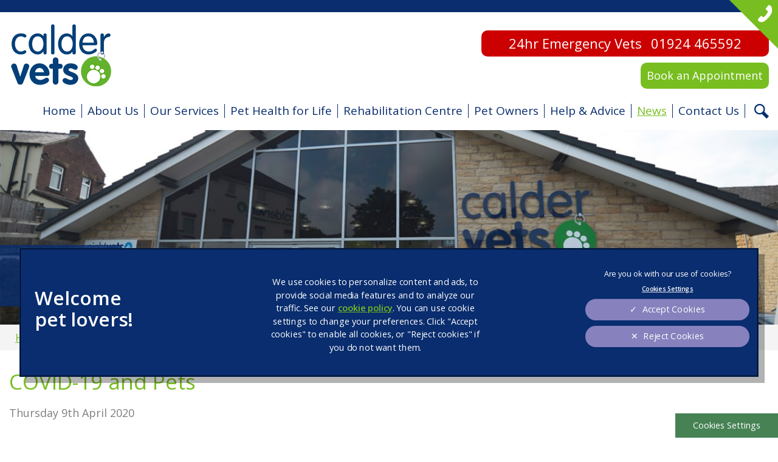

--- FILE ---
content_type: text/css
request_url: https://www.caldervets.co.uk/templates/clickingmad/css/main.css?v=04d3263b6e9d5b7b066ef0ad0bd0a332
body_size: 25205
content:
html,body,div,span,applet,object,iframe,h1,h2,h3,h4,h5,h6,p,blockquote,pre,a,abbr,acronym,address,big,cite,code,del,dfn,em,img,ins,kbd,q,s,samp,small,strike,strong,sub,sup,tt,var,b,u,i,center,dl,dt,dd,ol,ul,li,fieldset,form,label,legend,table,caption,tbody,tfoot,thead,tr,th,td,article,aside,canvas,details,embed,figure,figcaption,footer,header,hgroup,menu,nav,output,ruby,section,summary,time,mark,audio,video{margin:0;padding:0;border:0;font-size:100%;font:inherit}article,aside,details,figcaption,figure,footer,header,hgroup,menu,nav,section{display:block}ol,ul{list-style:none}blockquote,q{quotes:none}blockquote:before,blockquote:after,q:before,q:after{content:'';content:none}table{border-collapse:collapse;border-spacing:0}.clearfix:after{content:".";display:block;clear:both;visibility:hidden;line-height:0;height:0}.clearfix{display:inline-block}html[xmlns] .clearfix{display:block}.invalid,.ckmform fieldset.invalid>label.ckmcheckbox .checkmark,.ckmform label.ckmcheckbox.has-danger,.ckmform .checkboxes.invalid label,.ckmform fieldset.invalid>label.ckmcheckbox .checkboxes.checkmark label{border-color:red !important}label.invalid,.ckmform fieldset.invalid>label.ckmcheckbox label.checkmark,.ckmform label.ckmcheckbox.has-danger,.ckmform .checkboxes.invalid label,.ckmform fieldset.invalid>label.ckmcheckbox .checkboxes.checkmark label{color:red}strong em,em strong{font-weight:600;font-style:italic}strong,b{font-weight:600}em{font-style:italic}th,td{border:none}p{margin:0.5em 0 1em 0}li{list-style-position:outside;margin-bottom:8px}ul,ol{margin:15px 0 15px 40px}ol{list-style-type:decimal}ul li{list-style-type:disc}html{font-size:62.5%}input,button,.quote .btn,textarea,select{font-family:"Open Sans",sans-serif;line-height:inherit}.button,button,.quote .btn,.ckmform .btn-primary,.ckmform .ckmfile input[type=file]:focus+label strong,.ckmfile input[type=file]:focus+label .ckmform strong,.ckmform .ckmfile label:hover strong,.ckmfile label:hover .ckmform strong,.ckmform .ckmfile label strong,.ckmfile label .ckmform strong{background:#78be20;color:#fff;border:0 none;font-size:1.6rem;padding:8px 20px;cursor:pointer}.button:focus,.button:hover,.ckmfile input[type=file]:focus+label strong.button,.ckmfile label:hover strong.button,button:focus,.quote .btn:focus,button:hover,.quote .btn:hover,.ckmform .btn-primary:focus,.ckmform .ckmfile label:hover strong:focus,.ckmfile label:hover .ckmform strong:focus,.ckmform .ckmfile label strong:focus,.ckmfile label .ckmform strong:focus,.ckmform .btn-primary:hover,.ckmform .ckmfile label:hover strong.btn-primary,.ckmfile label:hover .ckmform strong.btn-primary,.ckmform .ckmfile input[type=file]:focus+label strong,.ckmfile input[type=file]:focus+label .ckmform strong,.ckmform .ckmfile label:hover strong:hover,.ckmform .ckmfile label:hover strong,.ckmfile label:hover .ckmform strong:hover,.ckmfile label:hover .ckmform input[type=file]:focus+label strong,.ckmfile label:hover .ckmform strong,.ckmform .ckmfile label strong:hover,.ckmform .ckmfile label:hover strong,.ckmfile label .ckmform strong:hover,.ckmfile label:hover .ckmform strong{background:#092d6e;color:#fff;border:0 none}a,a:link,a:visited{color:#092d6e;text-decoration:none}a:hover{color:#78be20}.popover{display:none !important}button.close,.quote .close.btn,a.close,.button .close{display:none}#system-message,#system-message-container{text-align:center}#system-message>.alert,#system-message-container>.alert{padding:10px;border-width:3px 0;border-style:solid;margin:15px 0}#system-message .alert-error,#system-message-container .alert-error{border-color:#f99;color:#c00;background:#fcc}#system-message .alert-warning,#system-message-container .alert-warning{border-color:#f0dc7e;color:#c00;background:#f5e8ac}#system-message .alert-notice,#system-message-container .alert-notice{border-color:#55a2ff;color:#05b;background:#bbdaff}#system-message>.alert-message,#system-message-container>.alert-message{border-color:#88c389;color:#3c763d;background:#cce5cc}.pagination>ul,.pagination__wrapper>ul{margin:0;text-align:center}.pagination>ul li,.pagination__wrapper>ul li{list-style-type:none;display:inline-block}.pagination>ul li>span,.pagination>ul li a,.pagination__wrapper>ul li>span,.pagination__wrapper>ul li a{background:#092d6e;padding:8px 20px;border:0 none}.pagination>ul li:not(.pagination-prev):not(.pagination-start):not(.pagination-end):not(.pagination-next):not(.page-item) span,.pagination>ul li.active a,.pagination__wrapper>ul li:not(.pagination-prev):not(.pagination-start):not(.pagination-end):not(.pagination-next):not(.page-item) span,.pagination__wrapper>ul li.active a{background:#8781bd;color:#fff}.pagination>ul li .icon-angle-double-left::before,.pagination__wrapper>ul li .icon-angle-double-left::before{content:'\00AB'}.pagination>ul li .icon-angle-double-right::before,.pagination__wrapper>ul li .icon-angle-double-right::before{content:'\00BB'}.pagination>ul li .icon-angle-left::before,.pagination__wrapper>ul li .icon-angle-left::before{content:'\02039'}.pagination>ul li .icon-angle-right::before,.pagination__wrapper>ul li .icon-angle-right::before{content:'\0203A'}.pagination>ul li>span,.pagination__wrapper>ul li>span{color:#fff;background:#8781bd}.pagination>ul li a,.pagination__wrapper>ul li a{color:#fff}.pagination>ul li a:hover,.pagination__wrapper>ul li a:hover{background:#8781bd}#advanced-search{text-align:left;width:100%;padding:5px 0 15px}#advanced-search-toggle{cursor:pointer}#search-query-explained{padding:10px 0}#search-query-explained span.term,#search-query-explained span.date,#search-query-explained span.when,#search-query-explained span.branch,#search-query-explained span.node,#search-query-explained span.op{font-weight:bold}#search-query-explained span.op{text-transform:uppercase}#search-results li.search-result .mime-pdf{padding-left:20px}#search-results .search-pagination,#search-results .pagination,#search-results .search-pages-counter{clear:both;margin:0 auto}#highlighter-start,#highlighter-end{display:none;height:0;opacity:0}span.highlight{background-color:#FFFFCC;font-weight:bold;padding:1px 0}ul.autocompleter-choices{position:absolute;margin:0;padding:0;list-style:none;border:1px solid #EEEEEE;background-color:white;border-right-color:#DDDDDD;border-bottom-color:#DDDDDD;text-align:left;font-family:Verdana, Geneva, Arial, Helvetica, sans-serif;z-index:50}ul.autocompleter-choices li{background:none;position:relative;padding:0.1em 1.5em 0.1em 1em;cursor:pointer;font-weight:normal;font-size:1em}ul.autocompleter-choices li.autocompleter-selected{background-color:#444;color:#fff}ul.autocompleter-choices span.autocompleter-queried{font-weight:bold}ul.autocompleter-choices li.autocompleter-selected span.autocompleter-queried{color:#9FCFFF}.autocomplete-suggestions{border:1px solid #999;background:#FFF;cursor:default;overflow:auto;-webkit-box-shadow:1px 4px 3px rgba(50,50,50,0.64);-moz-box-shadow:1px 4px 3px rgba(50,50,50,0.64);box-shadow:1px 4px 3px rgba(50,50,50,0.64)}.autocomplete-suggestion{padding:2px 5px;white-space:nowrap;overflow:hidden}.autocomplete-no-suggestion{padding:2px 5px}.autocomplete-selected{background:#F0F0F0}.autocomplete-suggestions strong{font-weight:bold;color:#000}.autocomplete-group{padding:2px 5px}.autocomplete-group strong{font-weight:bold;font-size:16px;color:#000;display:block;border-bottom:1px solid #000}ul#finder-filter-select-list{top:4em !important}.finder-selects .inputbox{width:180px}div#finder-filter-window .filter-branch .finder-selects{float:left}body.compensate-for-scrollbar{overflow:hidden}.fancybox-active{height:auto}.fancybox-is-hidden{left:-9999px;margin:0;position:absolute !important;top:-9999px;visibility:hidden}.fancybox-container{-webkit-backface-visibility:hidden;backface-visibility:hidden;font-family:-apple-system, BlinkMacSystemFont, 'Segoe UI', Roboto, 'Helvetica Neue', Arial, sans-serif, 'Apple Color Emoji', 'Segoe UI Emoji', 'Segoe UI Symbol';height:100%;left:0;position:fixed;-webkit-tap-highlight-color:transparent;top:0;-webkit-transform:translateZ(0);transform:translateZ(0);width:100%;z-index:99992}.fancybox-container *{box-sizing:border-box}.fancybox-outer,.fancybox-inner,.fancybox-bg,.fancybox-stage{bottom:0;left:0;position:absolute;right:0;top:0}.fancybox-outer{-webkit-overflow-scrolling:touch;overflow-y:auto}.fancybox-bg{background:#1e1e1e;opacity:0;transition-duration:inherit;transition-property:opacity;transition-timing-function:cubic-bezier(0.47, 0, 0.74, 0.71)}.fancybox-is-open .fancybox-bg{opacity:.87;transition-timing-function:cubic-bezier(0.22, 0.61, 0.36, 1)}.fancybox-infobar,.fancybox-toolbar,.fancybox-caption,.fancybox-navigation .fancybox-button{direction:ltr;opacity:0;position:absolute;transition:opacity .25s, visibility 0s linear .25s;visibility:hidden;z-index:99997}.fancybox-show-infobar .fancybox-infobar,.fancybox-show-toolbar .fancybox-toolbar,.fancybox-show-caption .fancybox-caption,.fancybox-show-nav .fancybox-navigation .fancybox-button{opacity:1;transition:opacity .25s, visibility 0s;visibility:visible}.fancybox-infobar{color:#ccc;font-size:13px;-webkit-font-smoothing:subpixel-antialiased;height:44px;left:0;line-height:44px;min-width:44px;mix-blend-mode:difference;padding:0 10px;pointer-events:none;text-align:center;top:0;-webkit-touch-callout:none;-webkit-user-select:none;-moz-user-select:none;-ms-user-select:none;user-select:none}.fancybox-toolbar{right:0;top:0}.fancybox-stage{direction:ltr;overflow:visible;-webkit-transform:translate3d(0, 0, 0);z-index:99994}.fancybox-is-open .fancybox-stage{overflow:hidden}.fancybox-slide{-webkit-backface-visibility:hidden;backface-visibility:hidden;display:none;height:100%;left:0;outline:none;overflow:auto;-webkit-overflow-scrolling:touch;padding:44px;position:absolute;text-align:center;top:0;transition-property:opacity, -webkit-transform;transition-property:transform, opacity;transition-property:transform, opacity, -webkit-transform;white-space:normal;width:100%;z-index:99994}.fancybox-slide::before{content:'';display:inline-block;height:100%;margin-right:-.25em;vertical-align:middle;width:0}.fancybox-is-sliding .fancybox-slide,.fancybox-slide--previous,.fancybox-slide--current,.fancybox-slide--next{display:block}.fancybox-slide--next{z-index:99995}.fancybox-slide--image{overflow:visible;padding:44px 0}.fancybox-slide--image::before{display:none}.fancybox-slide--html{padding:6px 6px 0 6px}.fancybox-slide--iframe{padding:44px 44px 0}.fancybox-content{background:#fff;display:inline-block;margin:0 0 6px 0;max-width:100%;overflow:auto;padding:0;padding:24px;position:relative;text-align:left;vertical-align:middle}.fancybox-slide--image .fancybox-content{-webkit-animation-timing-function:cubic-bezier(0.5, 0, 0.14, 1);animation-timing-function:cubic-bezier(0.5, 0, 0.14, 1);-webkit-backface-visibility:hidden;backface-visibility:hidden;background:transparent;background-repeat:no-repeat;background-size:100% 100%;left:0;margin:0;max-width:none;overflow:visible;padding:0;position:absolute;top:0;-webkit-transform-origin:top left;-ms-transform-origin:top left;transform-origin:top left;transition-property:opacity, -webkit-transform;transition-property:transform, opacity;transition-property:transform, opacity, -webkit-transform;-webkit-user-select:none;-moz-user-select:none;-ms-user-select:none;user-select:none;z-index:99995}.fancybox-can-zoomOut .fancybox-content{cursor:-webkit-zoom-out;cursor:zoom-out}.fancybox-can-zoomIn .fancybox-content{cursor:-webkit-zoom-in;cursor:zoom-in}.fancybox-can-drag .fancybox-content{cursor:-webkit-grab;cursor:grab}.fancybox-is-dragging .fancybox-content{cursor:-webkit-grabbing;cursor:grabbing}.fancybox-container [data-selectable='true']{cursor:text}.fancybox-image,.fancybox-spaceball{background:transparent;border:0;height:100%;left:0;margin:0;max-height:none;max-width:none;padding:0;position:absolute;top:0;-webkit-user-select:none;-moz-user-select:none;-ms-user-select:none;user-select:none;width:100%}.fancybox-spaceball{z-index:1}.fancybox-slide--html .fancybox-content{margin-bottom:6px}.fancybox-slide--video .fancybox-content,.fancybox-slide--map .fancybox-content,.fancybox-slide--iframe .fancybox-content{height:100%;margin:0;overflow:visible;padding:0;width:100%}.fancybox-slide--video .fancybox-content{background:#000}.fancybox-slide--map .fancybox-content{background:#e5e3df}.fancybox-slide--iframe .fancybox-content{background:#fff;height:calc(100% - 44px);margin-bottom:44px}.fancybox-video,.fancybox-iframe{background:transparent;border:0;height:100%;margin:0;overflow:hidden;padding:0;width:100%}.fancybox-iframe{vertical-align:top}.fancybox-error{background:#fff;cursor:default;max-width:400px;padding:40px;width:100%}.fancybox-error p{color:#444;font-size:16px;line-height:20px;margin:0;padding:0}.fancybox-button{background:rgba(30,30,30,0.6);border:0;border-radius:0;cursor:pointer;display:inline-block;height:44px;margin:0;outline:none;padding:10px;transition:color .2s;vertical-align:top;width:44px}.fancybox-button,.fancybox-button:visited,.fancybox-button:link{color:#ccc}.fancybox-button:focus,.fancybox-button:hover,.ckmfile input[type=file]:focus+label strong.fancybox-button,.ckmfile label:hover strong.fancybox-button{color:#fff}.fancybox-button.disabled,.fancybox-button.disabled:hover,.ckmfile input[type=file]:focus+label strong.disabled,.ckmfile label:hover strong.disabled,.fancybox-button[disabled],.fancybox-button[disabled]:hover,.ckmfile input[type=file]:focus+label strong[disabled],.ckmfile label:hover strong[disabled]{color:#888;cursor:default}.fancybox-button svg{display:block;overflow:visible;position:relative;shape-rendering:geometricPrecision}.fancybox-button svg path{fill:transparent;stroke:currentColor;stroke-linejoin:round;stroke-width:3}.fancybox-button--play svg path:nth-child(2){display:none}.fancybox-button--pause svg path:nth-child(1){display:none}.fancybox-button--play svg path,.fancybox-button--share svg path,.fancybox-button--thumbs svg path{fill:currentColor}.fancybox-button--share svg path{stroke-width:1}.fancybox-navigation .fancybox-button{height:38px;opacity:0;padding:6px;position:absolute;top:50%;width:38px}.fancybox-show-nav .fancybox-navigation .fancybox-button{transition:opacity .25s, visibility 0s, color .25s}.fancybox-navigation .fancybox-button::after{content:'';left:-25px;padding:50px;position:absolute;top:-25px}.fancybox-navigation .fancybox-button--arrow_left{left:6px}.fancybox-navigation .fancybox-button--arrow_right{right:6px}.fancybox-close-small{background:transparent;border:0;border-radius:0;color:#555;cursor:pointer;height:44px;margin:0;padding:6px;position:absolute;right:0;top:0;width:44px;z-index:10}.fancybox-close-small svg{fill:transparent;opacity:.8;stroke:currentColor;stroke-width:1.5;transition:stroke .1s}.fancybox-close-small:focus{outline:none}.fancybox-close-small:hover svg,.ckmfile input[type=file]:focus+label strong.fancybox-close-small svg,.ckmfile label:hover strong.fancybox-close-small svg{opacity:1}.fancybox-slide--image .fancybox-close-small,.fancybox-slide--video .fancybox-close-small,.fancybox-slide--iframe .fancybox-close-small{color:#ccc;padding:5px;right:-12px;top:-44px}.fancybox-slide--image .fancybox-close-small:hover svg,.fancybox-slide--image .ckmfile input[type=file]:focus+label strong.fancybox-close-small svg,.ckmfile input[type=file]:focus+label .fancybox-slide--image strong.fancybox-close-small svg,.fancybox-slide--image .ckmfile label:hover strong.fancybox-close-small svg,.ckmfile label:hover .fancybox-slide--image strong.fancybox-close-small svg,.fancybox-slide--video .fancybox-close-small:hover svg,.fancybox-slide--video .ckmfile input[type=file]:focus+label strong.fancybox-close-small svg,.ckmfile input[type=file]:focus+label .fancybox-slide--video strong.fancybox-close-small svg,.fancybox-slide--video .ckmfile label:hover strong.fancybox-close-small svg,.ckmfile label:hover .fancybox-slide--video strong.fancybox-close-small svg,.fancybox-slide--iframe .fancybox-close-small:hover svg,.fancybox-slide--iframe .ckmfile input[type=file]:focus+label strong.fancybox-close-small svg,.ckmfile input[type=file]:focus+label .fancybox-slide--iframe strong.fancybox-close-small svg,.fancybox-slide--iframe .ckmfile label:hover strong.fancybox-close-small svg,.ckmfile label:hover .fancybox-slide--iframe strong.fancybox-close-small svg{background:transparent;color:#fff}.fancybox-is-scaling .fancybox-close-small,.fancybox-is-zoomable.fancybox-can-drag .fancybox-close-small{display:none}.fancybox-caption{bottom:0;color:#fff;font-size:14px;font-weight:400;left:0;line-height:1.5;padding:25px 44px 25px 44px;right:0}.fancybox-caption::before{background-image:url([data-uri]);background-repeat:repeat-x;background-size:contain;bottom:0;content:'';display:block;left:0;pointer-events:none;position:absolute;right:0;top:-25px;z-index:-1}.fancybox-caption::after{border-bottom:1px solid rgba(255,255,255,0.3);content:'';display:block;left:44px;position:absolute;right:44px;top:0}.fancybox-caption a,.fancybox-caption a:link,.fancybox-caption a:visited{color:#ccc;text-decoration:none}.fancybox-caption a:hover{color:#fff;text-decoration:underline}.fancybox-loading{-webkit-animation:fancybox-rotate .8s infinite linear;animation:fancybox-rotate .8s infinite linear;background:transparent;border:6px solid rgba(100,100,100,0.5);border-radius:100%;border-top-color:#fff;height:60px;left:50%;margin:-30px 0 0 -30px;opacity:.6;padding:0;position:absolute;top:50%;width:60px;z-index:99999}@-webkit-keyframes fancybox-rotate{from{-webkit-transform:rotate(0deg);transform:rotate(0deg)}to{-webkit-transform:rotate(359deg);transform:rotate(359deg)}}@keyframes fancybox-rotate{from{-webkit-transform:rotate(0deg);transform:rotate(0deg)}to{-webkit-transform:rotate(359deg);transform:rotate(359deg)}}.fancybox-animated{transition-timing-function:cubic-bezier(0, 0, 0.25, 1)}.fancybox-fx-slide.fancybox-slide--previous{opacity:0;-webkit-transform:translate3d(-100%, 0, 0);transform:translate3d(-100%, 0, 0)}.fancybox-fx-slide.fancybox-slide--next{opacity:0;-webkit-transform:translate3d(100%, 0, 0);transform:translate3d(100%, 0, 0)}.fancybox-fx-slide.fancybox-slide--current{opacity:1;-webkit-transform:translate3d(0, 0, 0);transform:translate3d(0, 0, 0)}.fancybox-fx-fade.fancybox-slide--previous,.fancybox-fx-fade.fancybox-slide--next{opacity:0;transition-timing-function:cubic-bezier(0.19, 1, 0.22, 1)}.fancybox-fx-fade.fancybox-slide--current{opacity:1}.fancybox-fx-zoom-in-out.fancybox-slide--previous{opacity:0;-webkit-transform:scale3d(1.5, 1.5, 1.5);transform:scale3d(1.5, 1.5, 1.5)}.fancybox-fx-zoom-in-out.fancybox-slide--next{opacity:0;-webkit-transform:scale3d(0.5, 0.5, 0.5);transform:scale3d(0.5, 0.5, 0.5)}.fancybox-fx-zoom-in-out.fancybox-slide--current{opacity:1;-webkit-transform:scale3d(1, 1, 1);transform:scale3d(1, 1, 1)}.fancybox-fx-rotate.fancybox-slide--previous{opacity:0;-webkit-transform:rotate(-360deg);-ms-transform:rotate(-360deg);transform:rotate(-360deg)}.fancybox-fx-rotate.fancybox-slide--next{opacity:0;-webkit-transform:rotate(360deg);-ms-transform:rotate(360deg);transform:rotate(360deg)}.fancybox-fx-rotate.fancybox-slide--current{opacity:1;-webkit-transform:rotate(0deg);-ms-transform:rotate(0deg);transform:rotate(0deg)}.fancybox-fx-circular.fancybox-slide--previous{opacity:0;-webkit-transform:scale3d(0, 0, 0) translate3d(-100%, 0, 0);transform:scale3d(0, 0, 0) translate3d(-100%, 0, 0)}.fancybox-fx-circular.fancybox-slide--next{opacity:0;-webkit-transform:scale3d(0, 0, 0) translate3d(100%, 0, 0);transform:scale3d(0, 0, 0) translate3d(100%, 0, 0)}.fancybox-fx-circular.fancybox-slide--current{opacity:1;-webkit-transform:scale3d(1, 1, 1) translate3d(0, 0, 0);transform:scale3d(1, 1, 1) translate3d(0, 0, 0)}.fancybox-fx-tube.fancybox-slide--previous{-webkit-transform:translate3d(-100%, 0, 0) scale(0.1) skew(-10deg);transform:translate3d(-100%, 0, 0) scale(0.1) skew(-10deg)}.fancybox-fx-tube.fancybox-slide--next{-webkit-transform:translate3d(100%, 0, 0) scale(0.1) skew(10deg);transform:translate3d(100%, 0, 0) scale(0.1) skew(10deg)}.fancybox-fx-tube.fancybox-slide--current{-webkit-transform:translate3d(0, 0, 0) scale(1);transform:translate3d(0, 0, 0) scale(1)}.fancybox-share{background:#f4f4f4;border-radius:3px;max-width:90%;padding:30px;text-align:center}.fancybox-share h1{color:#222;font-size:35px;font-weight:700;margin:0 0 20px 0}.fancybox-share p{margin:0;padding:0}.fancybox-share__button{border:0;border-radius:3px;display:inline-block;font-size:14px;font-weight:700;line-height:40px;margin:0 5px 10px 5px;min-width:130px;padding:0 15px;text-decoration:none;transition:all .2s;-webkit-user-select:none;-moz-user-select:none;-ms-user-select:none;user-select:none;white-space:nowrap}.fancybox-share__button:visited,.fancybox-share__button:link{color:#fff}.fancybox-share__button:hover,.ckmfile input[type=file]:focus+label strong.fancybox-share__button,.ckmfile label:hover strong.fancybox-share__button{text-decoration:none}.fancybox-share__button--fb{background:#3b5998}.fancybox-share__button--fb:hover,.ckmfile input[type=file]:focus+label strong.fancybox-share__button--fb,.ckmfile label:hover strong.fancybox-share__button--fb{background:#344e86}.fancybox-share__button--pt{background:#bd081d}.fancybox-share__button--pt:hover,.ckmfile input[type=file]:focus+label strong.fancybox-share__button--pt,.ckmfile label:hover strong.fancybox-share__button--pt{background:#aa0719}.fancybox-share__button--tw{background:#1da1f2}.fancybox-share__button--tw:hover,.ckmfile input[type=file]:focus+label strong.fancybox-share__button--tw,.ckmfile label:hover strong.fancybox-share__button--tw{background:#0d95e8}.fancybox-share__button svg{height:25px;margin-right:7px;position:relative;top:-1px;vertical-align:middle;width:25px}.fancybox-share__button svg path{fill:#fff}.fancybox-share__input{background:transparent;border:0;border-bottom:1px solid #d7d7d7;border-radius:0;color:#5d5b5b;font-size:14px;margin:10px 0 0 0;outline:none;padding:10px 15px;width:100%}.fancybox-thumbs{background:#fff;bottom:0;display:none;margin:0;-webkit-overflow-scrolling:touch;-ms-overflow-style:-ms-autohiding-scrollbar;padding:2px 2px 4px 2px;position:absolute;right:0;-webkit-tap-highlight-color:transparent;top:0;width:212px;z-index:99995}.fancybox-thumbs-x{overflow-x:auto;overflow-y:hidden}.fancybox-show-thumbs .fancybox-thumbs{display:block}.fancybox-show-thumbs .fancybox-inner{right:212px}.fancybox-thumbs>ul{font-size:0;height:100%;list-style:none;margin:0;overflow-x:hidden;overflow-y:auto;padding:0;position:absolute;position:relative;white-space:nowrap;width:100%}.fancybox-thumbs-x>ul{overflow:hidden}.fancybox-thumbs-y>ul::-webkit-scrollbar{width:7px}.fancybox-thumbs-y>ul::-webkit-scrollbar-track{background:#fff;border-radius:10px;box-shadow:inset 0 0 6px rgba(0,0,0,0.3)}.fancybox-thumbs-y>ul::-webkit-scrollbar-thumb{background:#2a2a2a;border-radius:10px}.fancybox-thumbs>ul>li{-webkit-backface-visibility:hidden;backface-visibility:hidden;cursor:pointer;float:left;height:75px;margin:2px;max-height:calc(100% - 8px);max-width:calc(50% - 4px);outline:none;overflow:hidden;padding:0;position:relative;-webkit-tap-highlight-color:transparent;width:100px}.fancybox-thumbs-loading{background:rgba(0,0,0,0.1)}.fancybox-thumbs>ul>li{background-position:center center;background-repeat:no-repeat;background-size:cover}.fancybox-thumbs>ul>li:before{border:4px solid #4ea7f9;bottom:0;content:'';left:0;opacity:0;position:absolute;right:0;top:0;transition:all 0.2s cubic-bezier(0.25, 0.46, 0.45, 0.94);z-index:99991}.fancybox-thumbs .fancybox-thumbs-active:before{opacity:1}@media all and (max-width: 800px){.fancybox-thumbs{width:110px}.fancybox-show-thumbs .fancybox-inner{right:110px}.fancybox-thumbs>ul>li{max-width:calc(100% - 10px)}}@font-face{font-family:'IcoMoon';src:url("/media/com_ckmforms/fonts/IcoMoon.eot");src:url("/media/com_ckmforms/fonts/IcoMoon.eot?#iefix") format("embedded-opentype"),url("/media/com_ckmforms/fonts/IcoMoon.woff") format("woff"),url("/media/com_ckmforms/fonts/IcoMoon.ttf") format("truetype"),url("/media/com_ckmforms/fonts/IcoMoon.svg#IcoMoon") format("svg");font-weight:normal;font-style:normal}.ckmform .visually-hidden,.ckmform .hidden{display:none}.ckmform .control-group{width:100%;float:left;box-sizing:border-box;padding-bottom:20px}.ckmform .control-group.no-display{display:none}.ckmform .control-group .controls .ckmfileupload ul li{list-style:none}.ckmform legend{padding-bottom:10px;font-size:1.6rem;font-weight:600}.ckmform .uneditable-input,.ckmform textarea,.ckmform select,.ckmform input:not([type="file"]):not([type="radio"]):not([type="checkbox"]),.ckmform .ckmfile label>span{background:#f4f4f4;border:1px solid #092d6e;color:#16304b;font-size:1.6rem;padding:10px 6px;box-sizing:border-box;width:100%}.ckmform .control-label label{font-size:1.6rem;font-weight:600;color:#092d6e;padding-bottom:10px;display:block}.ckmform .control-label label.invalid,.ckmform .control-label fieldset.invalid>label.ckmcheckbox label.checkmark,.ckmform fieldset.invalid>label.ckmcheckbox .control-label label.checkmark,.ckmform .control-label label.ckmcheckbox.has-danger,.ckmform .control-label .checkboxes.invalid label,.ckmform .control-label fieldset.invalid>label.ckmcheckbox .checkboxes.checkmark label,.ckmform fieldset.invalid>label.ckmcheckbox .control-label .checkboxes.checkmark label,.ckmform .checkboxes.invalid .control-label label,.ckmform fieldset.invalid>label.ckmcheckbox .checkboxes.checkmark .control-label label{color:red}.ckmform .control-group.nolabel .control-label label{visibility:hidden}.ckmform .control-group.nolabel.required .checkboxes label::after{content:'*';color:#092d6e;font-weight:600}.ckmform .btn.btn-primary,.ckmform .ckmfile input[type=file]:focus+label strong.btn,.ckmfile input[type=file]:focus+label .ckmform strong.btn,.ckmform .ckmfile label:hover strong.btn,.ckmfile label:hover .ckmform strong.btn,.ckmform .ckmfile label strong.btn,.ckmfile label .ckmform strong.btn{width:100%;max-width:303px;padding:20px 20px}.ckmform .btn:not(.btn-primary){display:inline-block}.ckmform [class*=" icon-"],.ckmform [class^=icon-]{display:inline-block;width:21px;height:21px;line-height:22px;font-size:18px}.ckmform [class*=" icon-"]::before,.ckmform [class^=icon-]::before{font-family:IcoMoon;font-style:normal;speak:none}.ckmform .icon-calendar::before{content:"\43"}.ckmform .field-calendar{position:relative}.ckmform .field-calendar button.btn-primary,.ckmform .field-calendar .quote .btn-primary.btn,.quote .ckmform .field-calendar .btn-primary.btn,.ckmform .field-calendar button.btn-secondary,.ckmform .field-calendar .quote .btn-secondary.btn,.quote .ckmform .field-calendar .btn-secondary.btn{padding:0;width:60px;position:absolute;top:0;bottom:0;right:0}.ckmform .field-calendar button.btn-primary .icon-calendar,.ckmform .field-calendar .quote .btn-primary.btn .icon-calendar,.quote .ckmform .field-calendar .btn-primary.btn .icon-calendar,.ckmform .field-calendar button.btn-secondary .icon-calendar,.ckmform .field-calendar .quote .btn-secondary.btn .icon-calendar,.quote .ckmform .field-calendar .btn-secondary.btn .icon-calendar{margin-right:0}.ckmform .field-calendar button.btn-primary,.ckmform .field-calendar .quote .btn-primary.btn,.quote .ckmform .field-calendar .btn-primary.btn{width:60px !important}.ckmform fieldset.invalid>label.ckmcheckbox,.ckmform fieldset.invalid>label.ckmcheckbox fieldset.checkmark>label.ckmcheckbox{color:red}.ckmform .g-recaptcha>div{max-width:100%;overflow:hidden}.ckmcheckbox{display:block;position:relative;padding-left:45px;margin-bottom:12px;cursor:pointer;font-size:1.6rem;line-height:31px;-webkit-user-select:none;-moz-user-select:none;-ms-user-select:none;user-select:none}.ckmcheckbox a{text-decoration:underline}.ckmcheckbox input{position:absolute;opacity:0;cursor:pointer}.ckmcheckbox input:checked~.checkmark{background-color:#FFF}.ckmcheckbox input:checked~.checkmark::after{display:block}.ckmcheckbox .checkmark{position:absolute;top:0;left:0;height:25px;width:25px;background-color:#FFF;border:3px solid #092d6e;-webkit-border-radius:5px;-moz-border-radius:5px;border-radius:5px}.ckmcheckbox .checkmark::after{content:"";position:absolute;display:none;left:9px;top:5px;width:5px;height:10px;border:solid #092d6e;border-width:0 3px 3px 0;-webkit-transform:rotate(45deg);-ms-transform:rotate(45deg);transform:rotate(45deg)}.ckmcheckbox:hover input~.checkmark,.ckmfile input[type=file]:focus+label strong.ckmcheckbox input~.checkmark,.ckmfile label:hover strong.ckmcheckbox input~.checkmark{background-color:#f4f4f4}.ckmcheckbox.ckmradio .checkmark{-webkit-border-radius:15px;-moz-border-radius:15px;border-radius:15px}.ckmfile input[type=file]{width:0.1px;height:0.1px;opacity:0;overflow:hidden;position:absolute;z-index:-1}.ckmfile label{padding:0;width:100%;display:inline-block;position:relative;cursor:pointer;margin-bottom:5px}.ckmfile label>span{width:100%;min-height:2em;display:inline-block;text-overflow:ellipsis;white-space:nowrap;overflow:hidden;border:1px solid #092d6e;background-color:#f4f4f4;float:left}.ckmfile label strong{display:inline-block;position:absolute;top:0px;bottom:0px;right:0px}.ckmfile label strong::before{margin-right:0 !important}.ckmfile label strong::before{content:'';display:inline-block;height:100%;vertical-align:middle;margin-right:-0.25em}.ckmfile label strong>span{display:inline-block;vertical-align:middle;float:none !important}.ckmfile label strong span{white-space:nowrap}@media only screen and (min-width: 768px){.ckmform div.control-group:not(.fullwidth){width:50%}.ckmform div.control-group:not(.fullwidth):nth-of-type(odd){padding-right:2.5%;padding-left:0;clear:both}.ckmform div.control-group:not(.fullwidth):nth-of-type(even){padding-left:2.5%;padding-right:0}}.hidden{display:none !important}.body-itemid-384 #ckmform-5 fieldset:first-of-type{display:none}.ckmform .ckmfileupload ul li span{background:url(/media/com_ckmforms/images/icons.png) no-repeat}body{background-color:#fff;font-size:1.6rem;line-height:1.231;font-family:"Open Sans",sans-serif;color:#16304b;text-align:center;font-weight:400}.wc{width:100%;box-sizing:border-box;margin:0 auto;display:block}.tooltip{display:none !important}.pagination>ul{text-align:left}.green{color:#78be20}.pagination span,.pagination a{margin-right:5px}.pagenavcounter{text-align:right}h1{font-size:3rem;color:#78be20;text-align:center}h2{font-size:3rem;color:#78be20;text-align:center;clear:both}h3{font-size:2.8rem;color:#092d6e}ul.menu{margin:0;padding:0}#container{text-align:left;margin:0 auto 0;width:100%;overflow:hidden}.covid-19{background:#092d6e;padding:10px 20px;text-align:center;color:#fff;width:100%;float:left;box-sizing:border-box;font-weight:600;font-size:2rem}.covid-19 p{margin:0}.covid-19 a{color:#fff;text-decoration:underline}@media only screen and (max-width: 767px){.covid-19{background:#78be20;font-size:1.8rem}}.covid-19 .mobile{display:none;background:#50719c}.covid-19 .mobile a{text-decoration:none}.covid-19 .mobile a.cta.white{background:#fff;color:#16304b}.covid-19 .mobile a.cta.white:hover,.covid-19 .mobile .ckmfile input[type=file]:focus+label strong.white,.ckmfile input[type=file]:focus+label .covid-19 .mobile strong.white,.covid-19 .mobile .ckmfile label:hover strong.white,.ckmfile label:hover .covid-19 .mobile strong.white{background:#092d6e;color:#fff}.covid-19 .mobile a.cta.dark{background:#002818}.covid-19 .mobile a.cta.dark:hover,.covid-19 .mobile .ckmfile input[type=file]:focus+label strong.dark,.ckmfile input[type=file]:focus+label .covid-19 .mobile strong.dark,.covid-19 .mobile .ckmfile label:hover strong.dark,.ckmfile label:hover .covid-19 .mobile strong.dark{background:#092d6e}.covid-19 .mobile p{margin:0.5em 0 1em}#header,#header-inner,#hero,#hp-cont,#hp-services,#why-choose,#latest-news,#social,#subfooter,#footer-inner,#maincol,.blog .items-row{width:100%;float:left;box-sizing:border-box}.logo{float:left}.logo img{float:left;width:100%}.awesomplete ul li{list-style-type:none}.awesomplete ul li::before{display:none}#search-form .form-inline .input-group{display:inline}.finder .hidden,.finder .visually-hidden{display:none}.branch-finder #filter_location-desc,.branch-finder #filter_r-desc{display:none}#searchbox{float:right;clear:right;position:relative}#searchbox #search-cont{display:none;position:absolute;right:0;top:42px;z-index:10;background:#fff;width:350px;box-sizing:border-box;padding:10px}#searchbox input{float:left;border:none;font-size:1.8rem;-webkit-appearance:none;padding:0}#searchbox label,#searchbox button span,#searchbox .quote .btn span,.quote #searchbox .btn span{display:none}#searchbox .btn{background:transparent;border:none;float:left;padding:0}#searchbox .btn i{background:url(../images/icon-search.png);background-size:100%;display:block;height:21px;width:21px}#searchbox #search-close{width:24px;height:24px;background:url(../images/icon-close.png) no-repeat 0 0;float:right;background-size:100%;cursor:pointer}#searchbox .awesomplete input{width:100%}#searchbox .awesomplete ul[role="listbox"]{background:#fff;margin:0;top:100%;border:0 none;box-shadow:none;padding-bottom:1.5rem;margin-top:0;border-radius:0;text-align:left;transform:scale(1);font-size:2rem}#searchbox .awesomplete ul[role="listbox"]::before{display:none}#searchbox .awesomplete ul[role="listbox"] li{padding:0 1.5rem 0 3.5rem;font-weight:600}#searchbox .awesomplete ul[role="listbox"] li:hover{background:#092d6e;color:#fff;cursor:pointer}#searchbox .awesomplete ul[role="listbox"] li mark{font-weight:400;color:inherit;background:transparent}.search-results .result-title{margin:10px 0}#mainmenu>ul{margin:0}#mainmenu>ul ul{margin:0}#mainmenu>ul li{list-style-type:none;margin:0}#mainmenu>ul>li{display:inline;margin:0;padding:0;position:relative}#mainmenu>ul>li>a{color:#092d6e !important;padding:0 5px}#mainmenu>ul>li.active>a,#mainmenu>ul>li:hover>a{color:#78be20 !important;text-decoration:underline}#mainmenu>ul>li>ul{position:absolute;top:100%;left:0;display:none;z-index:10;padding-top:20px}#mainmenu>ul>li:hover>ul{display:block}#emergency-vets a{background-color:#cc0000;color:#fff;border-radius:5px;box-sizing:border-box;float:right}#emergency-vets a:hover{background-color:#092d6e}.body-home-page .rslides-comment{position:absolute;background:#fff;background:rgba(255,255,255,0.6);color:#092d6e;font-weight:600;text-align:center;border-bottom:4px solid #78be20;box-sizing:border-box}.body-home-page .rslides-comment p{margin:0}.rslides-comment p{margin:0}#hp-cont{background-color:#f8f9fb}#hp-services .service{float:left}#hp-services .service p{margin:0}#hp-services .service a{color:#fff;display:block;background-color:#8781bd}#hp-services .service a:hover{background-color:#092d6e}#values-strapline{background:#78be20;color:#fff;text-align:center;float:left;width:100%;padding:15px 0;line-height:1.5}#values-strapline p{margin:0}#calder-values{float:left;width:100%;background:#fff;padding:50px 0 20px}#calder-values h1{margin:0 0 50px}#calder-values ul{margin:0;font-size:0;text-align:center}#calder-values ul li{list-style-type:none;display:inline-block;font-size:1.8rem;margin:0 20px 20px}#values-feedback{float:left;width:100%;text-align:center;padding:30px 0 0}#values-feedback p:first-child{margin-bottom:30px}#values-feedback p:last-child{font-size:1.6rem}ul.ticks{margin:15px 0}ul.ticks li{list-style-type:none;background:url(../images/paw-tag.png) no-repeat 0 0;background-size:50px}ul.ticks li:first-child{background:none;color:#092d6e;font-weight:600;min-height:auto;font-size:1.8rem;margin-bottom:15px}ul.ticks li span:first-child{font-style:italic}ul.ticks li span:last-child{font-weight:600}a.cta{background-color:#8781bd;color:#fff;padding:15px;display:inline-block;clear:both;margin:10px 0}a.cta:hover,.ckmfile input[type=file]:focus+label strong.cta,.ckmfile label:hover strong.cta{background-color:#092d6e}a.cta.green{background:#78be20}a.cta.green:hover,.ckmfile input[type=file]:focus+label strong.green,.ckmfile label:hover strong.green{background:#092d6e}a.cta.big{font-size:2rem;padding:15px 30px}#latest-news h2{text-align:center}#latest-news .news-item{border-bottom:1px solid #2e4c84}#latest-news .news-item:last-child{border-bottom:none}#latest-news .news-item.item-1{border-bottom:none}#latest-news .news-item .feed-item-date{float:left;width:100%}#latest-news .news-item .feed-link a{float:left;width:100%}#latest-news .news-item .feed-link a:hover{color:#78be20}#latest-news .news-item a.read-more{text-decoration:underline}#latest-news .news-item a.read-more:hover,#latest-news .news-item .ckmfile input[type=file]:focus+label strong.read-more,.ckmfile input[type=file]:focus+label #latest-news .news-item strong.read-more,#latest-news .news-item .ckmfile label:hover strong.read-more,.ckmfile label:hover #latest-news .news-item strong.read-more{color:#78be20}#latest-news .news-item img{border-bottom:5px solid #78be20}#latest-news .news-item.item-1 .feed-link a:hover{text-decoration:underline}.social a{float:left;margin-right:20px}.social a img{float:left}@media only screen and (min-width: 1024px){#cpd-videos .cpd-video{width:49%;float:left}#cpd-videos .cpd-video:nth-child(n){margin-right:2%;clear:none}#cpd-videos .cpd-video:nth-child(2n){margin-right:0}#cpd-videos .cpd-video:nth-child(2n+1){clear:left}}iframe{max-width:100%}.body-itemid-526 #hero,.body-itemid-654 #hero{display:none}#content-ckm{box-sizing:border-box;width:100%;overflow:hidden}#content-ckm #reviews p{margin:0;padding:40px;margin-bottom:30px}#content-ckm #reviews p:first-of-type{border-top:1px solid #f4f4f4}#content-ckm #reviews p:last-of-type{border-bottom:1px solid #f4f4f4}#content-ckm #reviews p:nth-of-type(even){background-color:#092d6e;color:#fff}#content-ckm div.weight-management a.cta{width:23%}#content-ckm div.weight-management a.cta:nth-child(n){margin-right:2.66%;clear:none}#content-ckm div.weight-management a.cta:nth-child(4n){margin-right:0}#content-ckm div.weight-management a.cta:nth-child(4n+1){clear:left}#content-ckm div.cta-grid a.cta,#content-ckm div.weight-management a.cta{text-align:center;box-sizing:border-box;margin:0 0 20px 0}#content-ckm div.cta-grid a.cta:last-of-type,#content-ckm div.weight-management a.cta:last-of-type{margin-right:0}@media only screen and (max-width: 767px){#content-ckm div.cta-grid a.cta,#content-ckm div.weight-management a.cta{display:block;width:100%}}@media only screen and (min-width: 768px){#content-ckm div.cta-grid,#content-ckm div.weight-management{text-align:center;font-size:0}#content-ckm div.cta-grid a.cta,#content-ckm div.weight-management a.cta{font-size:1.8rem}}#content-ckm img.center-mobile{max-width:100%;height:auto}@media only screen and (max-width: 767px){#content-ckm img.center-mobile{display:block !important;margin:0 auto 20px !important;float:none !important}}@media only screen and (min-width: 768px) and (max-width: 1023px){#content-ckm img.center-mobile{max-width:50%}}#content-ckm table.senior-pets-clinic{width:100%;margin:40px 0}#content-ckm table.senior-pets-clinic tr th{background-color:#092d6e;text-align:center;color:#fff;padding:10px;font-weight:600;box-sizing:border-box;height:50px}#content-ckm table.senior-pets-clinic tr td{vertical-align:top;padding:5px}#content-ckm table.senior-pets-clinic:first-of-type tr td{background-color:#e3c7ba}#content-ckm table.senior-pets-clinic:nth-of-type(2) tr td{background-color:#e2e4f3}#content-ckm table.senior-pets-clinic:last-of-type tr td{background-color:#f5ce8a}#content-ckm .related-content{float:left;width:100%}#content-ckm .related-content .block{margin-bottom:40px;text-align:center}#content-ckm .related-content .block a div{max-width:298px;width:100%;display:block;margin:0 auto}#content-ckm .related-content .block a div img{margin-bottom:0 !important}#content-ckm .related-content .block a div span{display:block;background-color:#8781bd;padding:10px;color:#fff;text-align:center;box-sizing:border-box}#content-ckm .related-content .block a:hover div span{background-color:#092d6e}@media only screen and (min-width: 768px){#content-ckm .related-content .block{max-width:100%;float:left;text-align:left;width:48%}#content-ckm .related-content .block:nth-child(n){margin-right:4%;clear:none}#content-ckm .related-content .block:nth-child(2n){margin-right:0}#content-ckm .related-content .block:nth-child(2n+1){clear:left}#content-ckm .related-content .block div{float:left}#content-ckm .related-content .block div img{float:left}#content-ckm .related-content .block div span{float:left;width:100%}}@media only screen and (min-width: large-desktop){#content-ckm .related-content .block{width:32%}#content-ckm .related-content .block:nth-child(n){margin-right:2%;clear:none}#content-ckm .related-content .block:nth-child(3n){margin-right:0}#content-ckm .related-content .block:nth-child(3n+1){clear:left}}#content-ckm table.prices-table{margin:40px 0;width:100% !important}#content-ckm table.prices-table p{margin:0}#content-ckm table.prices-table a{color:#fff;text-decoration:underline}#content-ckm table.prices-table a:hover{color:#16304b}#content-ckm table.prices-table td,#content-ckm table.prices-table th{text-align:center;padding:1rem;border:1px solid #eaeaea;font-size:2rem;color:#fff}#content-ckm table.prices-table td:first-of-type,#content-ckm table.prices-table th:first-of-type{text-align:left}#content-ckm table.prices-table td{background:#2b70ee}#content-ckm table.prices-table td:nth-of-type(2){background:#96de3b}#content-ckm table.prices-table th{background:#092d6e}#content-ckm table.prices-table th:nth-of-type(2){background:#78be20}@media only screen and (max-width: 767px){#content-ckm table.prices-table td,#content-ckm table.prices-table th{font-size:1.6rem;padding:8px}}#content-ckm .ph4l-box.offer.linnaeus-blue{background:#0000a0}#content-ckm a.cta.linnaeus-green{background:#309b42}#content-ckm a.cta.linnaeus-green:hover,#content-ckm .ckmfile input[type=file]:focus+label strong.linnaeus-green,.ckmfile input[type=file]:focus+label #content-ckm strong.linnaeus-green,#content-ckm .ckmfile label:hover strong.linnaeus-green,.ckmfile label:hover #content-ckm strong.linnaeus-green{background-color:#8781bd}#content-ckm ol.abc li{list-style-type:lower-alpha}#content-ckm table.compare-plans-table{margin:20px 0}#content-ckm table.compare-plans-table th{background-color:#092d6e;color:#fff}#content-ckm table.compare-plans-table th,#content-ckm table.compare-plans-table td{padding:10px 20px;text-align:center;border:1px solid #8781bd}#content-ckm table.compare-plans-table th span.table-smaller,#content-ckm table.compare-plans-table td span.table-smaller{font-size:1.4rem;display:block;line-height:18px}@media only screen and (max-width: 767px){#content-ckm table.compare-plans-table th,#content-ckm table.compare-plans-table td{padding:10px}}#content-ckm table.compare-plans-table th p:first-child,#content-ckm table.compare-plans-table td p:first-child{margin-top:0}#content-ckm table.compare-plans-table th p:last-child,#content-ckm table.compare-plans-table td p:last-child{margin-bottom:0}#content-ckm table.compare-plans-table th:first-of-type,#content-ckm table.compare-plans-table td:first-of-type{text-align:left}#content-ckm table.compare-plans-table td:first-of-type{background-color:#f4f4f4}#hp-event-block{float:left;width:100%;padding-bottom:30px;border-bottom:1px solid #ccc}.internal-event-block{float:left;width:100%;padding:30px 0}.event-block .text{text-align:center}.event-block img{display:block;max-width:100%;margin:0 auto 20px;height:auto}#leftcol{float:right;margin:0;width:31.12%}#leftcol ul.categories-module.mod-list,#leftcol ul.nav.menu.mod-list,#leftcol ul.nav.mod-menu.mod-list{margin:0}#leftcol ul.categories-module.mod-list li,#leftcol ul.nav.menu.mod-list li,#leftcol ul.nav.mod-menu.mod-list li{list-style-type:none;font-size:2rem;margin-bottom:15px}#leftcol ul.categories-module.mod-list li.current>a,#leftcol ul.nav.menu.mod-list li.current>a,#leftcol ul.nav.mod-menu.mod-list li.current>a{color:#666}#leftcol ul.categories-module.mod-list li ul,#leftcol ul.nav.menu.mod-list li ul,#leftcol ul.nav.mod-menu.mod-list li ul{display:none}#leftcol ul.categories-module.mod-list li.open ul,#leftcol ul.categories-module.mod-list li.current ul,#leftcol ul.nav.menu.mod-list li.open ul,#leftcol ul.nav.menu.mod-list li.current ul,#leftcol ul.nav.mod-menu.mod-list li.open ul,#leftcol ul.nav.mod-menu.mod-list li.current ul{display:block}#leftcol ul.categories-module.mod-list li a:hover,#leftcol ul.categories-module.mod-list li.current>a,#leftcol ul.nav.menu.mod-list li a:hover,#leftcol ul.nav.menu.mod-list li.current>a,#leftcol ul.nav.mod-menu.mod-list li a:hover,#leftcol ul.nav.mod-menu.mod-list li.current>a{color:#78be20}#rightcol{float:left;width:66.22%}#rightcol .blog,.blog.case-studies{float:left;width:100%}#rightcol .blog .items-row,.blog.case-studies .items-row{margin-bottom:60px}#rightcol .blog .item-image,.blog.case-studies .item-image{display:block;margin:0;float:left;width:47.5%}#rightcol .blog .item-image img,.blog.case-studies .item-image img{float:left;width:100%;border-bottom:5px solid #78be20}#rightcol .blog .article-info,.blog.case-studies .article-info{float:right;width:48.6%;font-size:2rem}#rightcol .blog .article-info h2,.blog.case-studies .article-info h2{margin:0 0 10px;font-size:2.5rem;text-align:left}#rightcol .blog .article-info h2 a,.blog.case-studies .article-info h2 a{font-weight:600}#rightcol .blog .article-info h2 a:hover,.blog.case-studies .article-info h2 a:hover{color:#78be20}#rightcol .blog .article-info .title-border,.blog.case-studies .article-info .title-border{float:left;width:100%;max-width:150px;height:3px;background:#092d6e;clear:both;margin-bottom:15px}#rightcol .blog .article-info .article-intro,.blog.case-studies .article-info .article-intro{float:left;width:100%;clear:both;padding-right:60px;box-sizing:border-box}#rightcol .blog .article-info a.more-link,.blog.case-studies .article-info a.more-link{display:block;font-weight:600;text-decoration:underline;clear:both;color:#78be20}#rightcol .blog .article-info a.more-link:hover,#rightcol .blog .article-info .ckmfile input[type=file]:focus+label strong.more-link,.ckmfile input[type=file]:focus+label #rightcol .blog .article-info strong.more-link,#rightcol .blog .article-info .ckmfile label:hover strong.more-link,.ckmfile label:hover #rightcol .blog .article-info strong.more-link,.blog.case-studies .article-info a.more-link:hover,.blog.case-studies .article-info .ckmfile input[type=file]:focus+label strong.more-link,.ckmfile input[type=file]:focus+label .blog.case-studies .article-info strong.more-link,.blog.case-studies .article-info .ckmfile label:hover strong.more-link,.ckmfile label:hover .blog.case-studies .article-info strong.more-link{color:#092d6e}.blog.case-studies{max-width:960px;float:none;margin:0 auto}.blog.case-studies .item-image{max-width:403px;width:auto}.blog.case-studies .article-info{width:calc(100% - 433px)}#leftcol h1,#leftcol h1.cat-title,#leftcol div.cat-title,#rightcol h1,#rightcol h1.cat-title,#rightcol div.cat-title{float:left;display:block;width:100%;box-sizing:border-box;border-bottom:3px solid #092d6e;padding-bottom:10px;font-size:3rem;margin:0 0 35px;text-align:left}#leftcol h1 span,#leftcol h1.cat-title span,#leftcol div.cat-title span,#rightcol h1 span,#rightcol h1.cat-title span,#rightcol div.cat-title span{display:block;text-align:left;color:#78be20}#leftcol h2,#rightcol h2{text-align:left}.item-page.case-studies{float:left;width:100%}.item-page a:not(.content-button):not(.cta){text-decoration:underline}.item-page h3{margin:12px 0}.item-page h4{font-size:2.2rem;color:#8781bd;margin:12px 0}.pet-care .cat-desc{float:left;width:100%;text-align:center;padding:50px 0 0}.pet-care .cat-desc p{margin:0}.pet-care .introtext{padding:20px 0 0;margin:30px 0 0}.pet-care .introtext p{margin:0}.pet-care #leftcol,.pet-care #rightcol{margin-top:60px}.pet-care #rightcol img{max-width:100%}.pet-care #rightcol h2,.pet-care #rightcol h3,.pet-care #rightcol h4{color:#092d6e}.pet-care #rightcol h2{font-size:2.8rem;margin:22px 0}.pet-care #rightcol h3{font-size:2.2rem;margin:20px 0}.pet-care #rightcol h4{font-size:2rem}.pet-care #rightcol .pagination span,.pet-care #rightcol .pagination a{display:block}#footer{background-color:#092d6e;width:100%;float:left;color:#fff}#footer #footer-inner{position:relative}#footer #footer-inner img#footer-tag{position:absolute;right:0;display:none}#footer #footer-left,#footer #footer-right{float:left}#footer #footer-blurb{float:left;width:100%}#footer #footer-blurb a{text-decoration:underline;color:#fff}#footer #footer-blurb a:hover{color:#78be20}#footer #footer-mainmenu,#footer #find-vet{float:left;width:100%}#footer #footer-mainmenu ul,#footer #find-vet ul{margin:0}#footer #footer-mainmenu ul li,#footer #find-vet ul li{list-style-type:none;float:left;width:50%}#footer #footer-mainmenu ul li a,#footer #find-vet ul li a{color:#fff}#footer #footer-mainmenu ul li a:hover,#footer #find-vet ul li a:hover{text-decoration:underline}#footer #find-vet ul li{margin-bottom:5px}#footer #footer-logos{float:left;margin-bottom:10px}#footer #footer-logos p{margin:0}#footer #footer-logos a.fb{position:relative}#footer #footer-logos a.fb::before{content:"";position:absolute;top:10px;right:10px;bottom:10px;left:10px;background:#fff;border-radius:50%;z-index:0}#footer #footer-logos a.fb img{position:relative}#footer #accreditations{float:left}#footer #accreditations ul{margin:0}#footer #accreditations ul li{list-style-type:none;margin:0;display:inline-block;max-width:130px;margin-right:10px}#footer #accreditations ul li:last-child{margin-right:0}#footer #accreditations ul li img{max-width:100%;height:auto}.form-actions{clear:both;padding-top:0.8em}.ckmform .uneditable-input,.ckmform input,.ckmform textarea{width:300px}#jform_captcha{width:100%}#jform_captcha td{padding:0 !important}#jform_captcha td.recaptcha_image_cell{min-width:200px;max-width:325px;width:90% !important}#jform_captcha td #recaptcha_response_field{width:100% !important}#recaptcha_privacy,#recaptcha_logo{display:none}.contact-rightcol{float:right}.contact-leftcol{float:left}#ckmform-3 legend{border-bottom:0 none;width:auto;font-size:inherit;color:inherit;margin-bottom:0;line-height:inherit}#breadcrumb{background:#f4f4f4;float:left;width:100%;padding:10px 0}#breadcrumb ul,#breadcrumb ol{margin:0;float:left;width:100%}#breadcrumb ul li,#breadcrumb ol li{list-style:none;float:left;margin:0;color:#8d8d8d}#breadcrumb ul li:not(:first-child):not(:last-child)::after,#breadcrumb ol li:not(:first-child):not(:last-child)::after{content:" > "}#breadcrumb ul li:first-child,#breadcrumb ol li:first-child{display:none}#breadcrumb ul li a,#breadcrumb ol li a{color:#78be20;float:left}#breadcrumb ul li a:hover,#breadcrumb ol li a:hover{color:#092d6e}#breadcrumb ul li a span,#breadcrumb ol li a span{text-decoration:underline}#breadcrumb ul li span:not(.divider),#breadcrumb ol li span:not(.divider){float:left;margin:0 10px}img#calder-values{width:100%;max-width:740px}table#pet-care{width:100%;float:left}table#pet-care tr h2{color:#092d6e;text-align:left;background:url(../images/title-paw.png) no-repeat 0 6px transparent;padding-left:32px}table#pet-care tr h2 a{color:#092d6e;text-decoration:none}table#pet-care tr h2 a:hover{color:#8781bd}table#pet-care tr ul{margin-left:0}table#pet-care tr ul li{list-style-type:none;background:url(../images/bullet-arrow.png) no-repeat 0 4px transparent;padding-left:25px}table#pet-care tr ul li p{margin:0}table#pet-care tr ul li a{color:#78be20;text-decoration:underline}table#pet-care tr ul li a:hover{color:#092d6e}table#pet-care tr:nth-child(odd){background:#f4f4f4}table#pet-care tr img{border-bottom:5px solid #78be20;max-width:100%}.blog.about-us .items-row>div{float:left;width:100%}.blog.about-us .items-row>div:nth-of-type(odd){background-color:#f4f4f4}.blog.about-us .items-row>div img{max-width:100%}.blog.about-us .items-row>div h2{color:#092d6e;text-align:left;background:url(../images/title-paw.png) no-repeat 0 6px transparent;padding-left:32px}.blog.about-us .items-row>div ul{margin-left:0}.blog.about-us .items-row>div ul li{list-style-type:none;background:url(../images/bullet-arrow.png) no-repeat 0 4px transparent;padding-left:25px;margin-bottom:20px}.blog.about-us.about-us .items-row ul li strong{color:#8781bd}.about-us .category-desc>p{text-align:center}#about-us-left,#about-us-right{float:left;box-sizing:border-box}#about-us-right{background:url(../images/quote-paw.jpg) no-repeat right bottom #65b32e;color:#fff;border-bottom:5px solid #092d6e;float:right}#about-banner{float:left;width:100%;background:#8781bd;color:#fff}#about-banner .custom div{float:left}#about-banner .custom div:last-child{background:#cc0000}#about-banner .custom div a.cta{background:#fff;color:#78be20}#about-banner .custom div a.cta:hover,#about-banner .custom div .ckmfile input[type=file]:focus+label strong.cta,.ckmfile input[type=file]:focus+label #about-banner .custom div strong.cta,#about-banner .custom div .ckmfile label:hover strong.cta,.ckmfile label:hover #about-banner .custom div strong.cta{background:#092d6e;color:#fff}ul.grid-3{margin:0}ul.grid-3 li{list-style-type:none;margin:0;text-align:center;float:left}ul.grid-3 li a{display:block;text-decoration:none !important}ul.grid-3 li a:hover img{border-bottom-color:#092d6e}ul.grid-3 li a:hover span.button{background-color:#092d6e;color:#fff}ul.grid-3 li img{max-width:100%;border-bottom:8px solid #78be20}ul.grid-3 li span{display:block}ul.grid-3 li span:nth-of-type(2):not(.button){color:#8d8d8d}ul.grid-3 li span.button{display:inline-block}ul.grid-3 li:last-child:nth-child(7),ul.grid-3 li:last-child:nth-child(13){float:none;margin:0 auto;clear:both}.moduletable.emergency-banner{margin:30px 0 40px;float:left;width:100%}.moduletable.emergency-banner p{margin:0}.moduletable.emergency-banner a{background:#cc0000;color:#fff;display:block;float:left;width:100%;box-sizing:border-box;text-align:center;font-size:2.3rem;padding:25px 0;text-decoration:none !important}.moduletable.emergency-banner a:hover{background:#092d6e}.moduletable.emergency-banner a span:first-child{padding-right:30px;font-size:3rem}p.contact-details{text-align:center}table.practice-details{margin-top:30px;float:left;width:100%}table.practice-details td{vertical-align:top;box-sizing:border-box}table.practice-details td iframe{border:1px solid #ccc !important;box-sizing:border-box;width:100% !important;max-width:615px}table.practice-details td h3{font-size:2.5rem;color:#78be20;margin:0 0 15px}table#opening-times{border:1px solid #ccc;font-weight:600;box-sizing:border-box;width:100%}table#opening-times tr:nth-child(even){background:#f4f4f4}table#opening-times tr td{box-sizing:border-box;padding:10px 40px}table#opening-times tr td:last-child{text-align:right}table#about-practice{float:left;width:100%}table#about-practice td{box-sizing:border-box;vertical-align:top}table#about-practice td ul{margin:15px 0}table#about-practice td ul li{list-style-type:none;background:url(../images/bullet.png) no-repeat 0 9px;padding-left:15px;font-weight:600;margin-bottom:5px}hr{border-top:none;border-bottom:1px solid #ccc;margin:40px 0;float:left;width:100%}.full-width{position:relative;float:left;width:100%;margin:50px 0}.full-width::before{background:#f4f4f4;position:absolute;content:"";top:0;bottom:0;left:-1000%;right:-1000%;z-index:-1;display:block}div#staff>p{text-align:center}ul.staff{margin:0;float:left;width:100%;box-sizing:border-box}ul.staff li{list-style-type:none;margin:0;padding:0;float:left;text-align:center}ul.staff li span{display:block;text-align:center}ul.staff li span:first-of-type{color:#78be20;font-weight:600;margin-bottom:5px}ul.staff li img{width:100%;max-width:275px;margin-bottom:10px;border-bottom:8px solid #78be20}ul.staff li a:hover img{border-color:#092d6e}ul.staff li a:hover span{color:#092d6e}.team-member{float:left;width:100%;margin-bottom:20px}.team-member img{float:left;max-width:280px !important;height:auto}.team-member .staff-info{float:right;width:calc(100% - 320px)}.team-member h2{text-align:left;margin:0;font-size:3rem}#case-studies .newsflash{float:left;width:100%;border-bottom:1px solid #ccc}#case-studies .newsflash-title{font-weight:600;font-size:2.3rem}#case-studies img{float:left;width:100%}#case-studies .ckmintro{color:#545454;float:left;width:100%}#case-studies a.readmore{font-weight:600;display:block;float:left;clear:both}#case-studies a.readmore:hover,#case-studies .ckmfile input[type=file]:focus+label strong.readmore,.ckmfile input[type=file]:focus+label #case-studies strong.readmore,#case-studies .ckmfile label:hover strong.readmore,.ckmfile label:hover #case-studies strong.readmore{color:#78be20}#case-studies a.view-all{color:#78be20;text-decoration:underline;background:url(../images/title-paw.png) no-repeat 0 center;padding:5px 0 5px 32px}#case-studies a.view-all:hover,#case-studies .ckmfile input[type=file]:focus+label strong.view-all,.ckmfile input[type=file]:focus+label #case-studies strong.view-all,#case-studies .ckmfile label:hover strong.view-all,.ckmfile label:hover #case-studies strong.view-all{color:#092d6e}.social span{float:left;margin-right:30px}a.branch-numbers-icon{position:absolute;top:0;right:0;z-index:13}a.branch-numbers-icon img.mobile{display:none}#branch-numbers{display:none;background:#092d6e;color:#fff;position:absolute;top:0;left:0;width:100%;z-index:12;border-bottom:3px solid #78be20;-webkit-box-shadow:0px 5px 10px 0px rgba(0,0,0,0.5);-moz-box-shadow:0px 5px 10px 0px rgba(0,0,0,0.5);box-shadow:0px 5px 10px 0px rgba(0,0,0,0.5)}#branch-numbers a{color:#fff}#branch-numbers a:hover{text-decoration:underline}#branch-numbers a.mobile-close{display:none}#branch-numbers span.title{text-align:center;float:left;width:100%;padding:25px 0;border-bottom:1px solid #8097b5;font-size:3rem}#branch-numbers ul{margin:0;padding:0;float:left;margin-right:130px}#branch-numbers ul:last-child{margin-right:0}#branch-numbers ul li{list-style-type:none;font-size:2.2rem}#branch-numbers .custom{float:left;width:100%;box-sizing:border-box;padding:30px 40px}.control-group.extrapet>.controls{clear:both;margin-left:0}.control-group.extrapet .extrapet-xxx{display:none !important}.ckmform .subform-repeatable .btn:first-child{display:none}.ckmform .subform-repeatable-group .btn-group .group-add{display:inline-block}#latest-advice{float:left;width:100%;background:#f4f4f4}#latest-advice h2{text-align:center}#latest-advice .newsflash{float:left;width:100%}#latest-advice .newsflash .news-item{float:left;width:100%;box-sizing:border-box}#latest-advice .newsflash:last-child{margin-bottom:0}#latest-advice .newsflash .news-image{float:left;max-width:309px}#latest-advice .newsflash .news-image img{max-width:100%}#latest-advice .newsflash .newsflash-title{display:block;font-weight:600;font-size:2.2rem;margin-bottom:10px;text-align:left;float:none}#latest-advice .newsflash .newsflash-title a{color:#092d6e;text-decoration:none}#latest-advice .newsflash .newsflash-title a:hover{color:#78be20}#latest-advice .newsflash a.readmore{color:#78be20;font-weight:600}#latest-advice .newsflash a.readmore:hover,#latest-advice .newsflash .ckmfile input[type=file]:focus+label strong.readmore,.ckmfile input[type=file]:focus+label #latest-advice .newsflash strong.readmore,#latest-advice .newsflash .ckmfile label:hover strong.readmore,.ckmfile label:hover #latest-advice .newsflash strong.readmore{color:#092d6e}.newsflash.vacancies{max-width:960px;margin:0 auto;width:100%;box-sizing:border-box}.newsflash.vacancies .news-item{float:left;width:100%;box-sizing:border-box;margin-top:60px}.newsflash.vacancies .news-item .news-image{float:left;margin-right:30px;max-width:403px}.newsflash.vacancies .news-item .news-image img{float:left;width:100%;border-bottom:5px solid #78be20}.newsflash.vacancies .news-item .newsflash-title{font-size:2.3rem;font-weight:600}.newsflash.vacancies .news-item .newsflash-title a{text-decoration:none}.newsflash.vacancies .news-item .newsflash-title a:hover{color:#78be20}.newsflash.vacancies .news-item a.readmore{color:#78be20;text-decoration:underline;background:none;font-weight:600;font-size:2rem;padding:0}.newsflash.vacancies .news-item a.readmore:hover,.newsflash.vacancies .news-item .ckmfile input[type=file]:focus+label strong.readmore,.ckmfile input[type=file]:focus+label .newsflash.vacancies .news-item strong.readmore,.newsflash.vacancies .news-item .ckmfile label:hover strong.readmore,.ckmfile label:hover .newsflash.vacancies .news-item strong.readmore{color:#092d6e}blockquote{float:left;width:100%;box-sizing:border-box;background:#65b32e;color:#fff;border-left:5px solid #092d6e;padding:20px;margin:20px 0;font-style:italic}#social #case-studies .news-image{float:left;width:100%}#social #case-studies .news-image img{max-width:403px}.custom.phc-offer{float:left;width:100%;box-sizing:border-box;background:#8781bd;color:#fff;font-size:2.2rem}.custom.phc-offer div p:first-child{text-transform:uppercase;font-size:3rem}.custom.phc-offer a.cta{background:#fff;color:#78be20}.custom.phc-offer a.cta:hover,.custom.phc-offer .ckmfile input[type=file]:focus+label strong.cta,.ckmfile input[type=file]:focus+label .custom.phc-offer strong.cta,.custom.phc-offer .ckmfile label:hover strong.cta,.ckmfile label:hover .custom.phc-offer strong.cta{background:#092d6e;color:#fff}.blog.offers{margin:0;float:left;width:100%}.blog.offers .category-desc{float:left;width:100%}.blog.offers .category-desc .introtext>p:first-child{margin:30px 0;font-size:2.2rem;line-height:3rem}.blog.offers .items-row{float:left;width:100%;margin:30px 0 0}.blog.offers .items-row:nth-child(odd){background:#f4f4f4}.blog.offers .items-row:nth-child(odd) .item-image{float:left}.blog.offers .items-row:nth-child(odd) .article-text{float:right}.blog.offers .items-row .article-info{background-size:auto;float:left;width:100%;box-sizing:border-box;padding-right:0}.blog.offers .items-row h2{color:#092d6e;text-transform:uppercase;font-size:3rem;text-align:left}.blog.offers .items-row .article-text{float:left}.blog.offers .items-row .article-text p{font-size:2.2rem;margin-bottom:15px}.blog.offers .items-row .article-text p.terms{font-size:1.5rem}.blog.offers .items-row .article-text h2{margin-top:0}.blog.offers .items-row .item-image{float:right}.blog.offers .items-row a.cta{background:#78be20}.blog.offers .items-row a.cta:hover,.blog.offers .items-row .ckmfile input[type=file]:focus+label strong.cta,.ckmfile input[type=file]:focus+label .blog.offers .items-row strong.cta,.blog.offers .items-row .ckmfile label:hover strong.cta,.ckmfile label:hover .blog.offers .items-row strong.cta{background:#092d6e}.gm-style .gm-style-iw{font-size:1.6rem;line-height:2.5rem}.gm-style .gm-style-iw a,.gm-style .gm-style-iw b{font-size:2rem}.osmap-items ul{margin:10px 0 10px 25px}.osmap-items ul li{margin-bottom:10px}.search-pagination{float:left;width:100%;margin:20px 0 0 !important}.search-pagination .search-pages-counter{float:left;width:100%;margin:20px 0 0 !important}.finder #search-form{float:left;width:100%;margin:20px 0}.finder #search-form input{font-size:1.6rem;padding:6px 5px}.item-page img{max-width:100%;height:auto}.registration-info{float:left;width:100%;margin:40px 0 20px}.quote{background:#62b22d url(../images/watermark-calder-vets-logo.png?1) no-repeat top right;position:relative;min-height:300px;color:#fff;padding:87px 13% 170px 14%;box-sizing:border-box;width:100%;clear:both;float:left;margin:30px 0 50px}.quote::before{position:absolute;top:20px;left:30px;content:"";display:block;background:url(../images/quote-top.png) no-repeat 0 0;width:102px;height:95px}.quote::after{position:absolute;bottom:20px;right:30px;content:"";display:block;background:url(../images/quote-bottom.png) no-repeat 0 0;width:141px;height:130px}.quote .showhide{display:none;width:100%;float:left}.quote .showhide>p:first-child{margin-top:0}.quote .btn{float:right;background:#092d6e;text-decoration:none !important;width:100%;max-width:185px;text-align:center;box-sizing:border-box;padding:12px 0}.quote .btn:hover,.quote .ckmfile input[type=file]:focus+label strong.btn,.ckmfile input[type=file]:focus+label .quote strong.btn,.quote .ckmfile label:hover strong.btn,.ckmfile label:hover .quote strong.btn{background:#fff;color:#092d6e}.quote ul{margin:0;clear:both}.quote ul li{margin:0;list-style-type:none;display:none}.quote ul li:first-child{display:list-item}.quote .testimonials-nav{position:absolute;margin-top:20px}.quote .testimonials-nav div{width:15px;height:15px;background:#fff;float:left;margin-right:10px;border-radius:100%}.quote .testimonials-nav div:not(.active){cursor:pointer}.quote .testimonials-nav div.active{background:#092d6e}#content-ckm img{max-width:100%}.phc-signup-cont{text-align:center}@media only screen and (max-width: 1070px){.quote{padding-top:125px;padding-left:30px;padding-right:30px}}a#header-book,a#header-register{float:left;width:100%;color:#fff;text-align:center;padding:10px;box-sizing:border-box;margin-top:10px;border-radius:10px}a#header-book:hover,.ckmfile input[type=file]:focus+label strong#header-book,.ckmfile label:hover strong#header-book,a#header-register:hover,.ckmfile input[type=file]:focus+label strong#header-register,.ckmfile label:hover strong#header-register{background:#092d6e}a#header-book{background:#78be20}a#header-register{background:#8781bd}#cta-block{float:left;width:100%;background:#fff}#cta-block ul{margin:0}#cta-block ul li{list-style-type:none;float:left;width:100%;text-align:center;font-weight:600;font-size:1.8rem;margin:0}#cta-block ul li a{color:#fff;padding:20px 10px;display:block}#cta-block ul li a:hover{background:#092d6e !important}#cta-block ul li:first-child a{background:#8781bd}#cta-block ul li:nth-child(2) a{background:#78be20}#cta-block ul li:last-child a{background:#bab8bd}@media only screen and (min-width: 768px){#cta-block{background:linear-gradient(to right, #8781bd 50%, #bab8bd 50%)}#cta-block ul li{width:33.33%}#cta-block ul li:nth-child(n){margin-right:0%;clear:none}#cta-block ul li:nth-child(3n){margin-right:0}#cta-block ul li:nth-child(3n+1){clear:left}}@media only screen and (min-width: 1024px){#cta-block ul li{font-size:2.2rem}}@media only screen and (min-width: 1366px){#cta-block ul li{font-size:2.4rem}}table.appointments{width:100%;margin:30px 0}@media only screen and (max-width: 767px){table.appointments td{display:block}}@media only screen and (min-width: 768px) and (max-width: 1023px){table.appointments td{display:block;float:left;width:50%}}.feed ul.newsfeed.job-feed{margin:0;width:100%;box-sizing:border-box}.feed ul.newsfeed.job-feed li{list-style-type:none;margin:0 0 30px;padding:40px;background:none;display:block;border:2px solid #9f9d9b}.feed ul.newsfeed.job-feed li::before{display:none}.feed ul.newsfeed.job-feed li span{font-weight:600;color:#092d6e}.feed ul.newsfeed.job-feed li>div{margin-top:10px}.feed ul.newsfeed.job-feed li .feed-link a{font-size:25px;margin-bottom:20px;display:inline-block}.feed ul.newsfeed.job-feed li a.cta{margin-top:20px}@media only screen and (min-width: 768px){.feed ul.newsfeed.job-feed{padding:0 20%}}#content-ckm div.newsfeed{float:left;width:100%}#content-ckm div.newsfeed .news-item{width:32%;float:left}#content-ckm div.newsfeed .news-item:nth-child(n){margin-right:2%;clear:none}#content-ckm div.newsfeed .news-item:nth-child(3n){margin-right:0}#content-ckm div.newsfeed .news-item:nth-child(3n+1){clear:left}#content-ckm div.newsfeed .news-item img{margin-bottom:10px;display:block;max-width:100%;height:auto}#content-ckm div.newsfeed .news-item .feed-link a{font-size:2rem;display:inline-block;margin-bottom:5px}#content-ckm div.newsfeed .news-item .feed-item-date{font-size:1.6rem}#content-ckm div.newsfeed .news-item .feed-item-description{display:none}#content-ckm div.newsfeed .news-item a.read-more{display:none}.moduletable_sitemap>ul{margin:15px 0 15px 40px;padding:0;columns:2}.moduletable_sitemap>ul>li{break-inside:avoid}@media only screen and (max-width: 767px){html{font-size:71.43%}.wc{width:calc(100% - 30px) !important;max-width:480px}.logo{width:119px}.mobile-header{float:left;margin:0;width:100%;background:#092d6e}a.branch-numbers-icon{float:right;margin:7px 0 0;position:static}.whole-menu{display:inline-block;float:left;position:relative;z-index:11}.whole-menu .menu-text{display:none}.whole-menu .icon{width:50px;height:45px;display:inline-block;position:relative;background:url(../images/menu.svg) no-repeat center center;background-size:contain;float:left}.show-mobile-open #container{position:fixed;top:0;right:0;width:100vw;z-index:21}.show-mobile-open .whole-menu .blocker{position:fixed;z-index:99;left:0;right:0;top:0;bottom:0}.show-mobile-open .whole-menu .icon{z-index:100;background-image:url(../images/menu-close.svg);width:30px}.show-mobile-open .whole-menu .blocker{background:rgba(62,60,64,0.62)}#header-inner nav{position:relative;z-index:100}#mainmenu{left:-76vw;position:fixed;top:0;height:100vh;max-height:100%;box-sizing:border-box;width:76vw;background:#fff;display:block;z-index:100;overflow:scroll;padding-top:1rem}#mainmenu ul,#mainmenu li{list-style-type:none;padding:0;margin:0;float:left;width:100%;box-sizing:border-box}#mainmenu li a{color:#092d6e;font-size:1.6rem;display:inline-block;padding:1rem 0;font-weight:600;display:block}#mainmenu li>a:hover,#mainmenu li.active>a{color:#78be20}#mainmenu>ul{padding:0 2rem}#mainmenu>ul>li{display:inline-block;position:relative;z-index:11}#mainmenu>ul>li>ul{display:block;position:static;padding-top:0}#mainmenu>ul>li a{padding:5px 0}#mainmenu>ul ul{padding-left:2rem}#mainmenu>ul ul a{text-transform:none;font-weight:400}#mainmenu li li li{display:none}#searchbox{position:absolute;display:none;top:10px;top:77px;right:0;width:100%;max-width:480px}#searchbox .btn{float:right;margin-right:15px}#searchbox .btn i{background:url(../images/icon-search-white.png);width:24px;height:24px}#searchbox input{width:calc(100% - 44px);box-sizing:border-box;padding:5px}#searchbox #search-cont{background:#092d6e;top:34px;width:100%}#searchbox #search-close{background:url(../images/icon-close-white.png);margin-top:5px}#header-inner{padding:10px 0}#emergency-vets a{padding:5px 15px;text-align:center;font-size:1.8rem;margin-top:2px}#emergency-vets a span{display:block;padding:2px 0}#emergency-vets a span:last-child{font-size:2rem}#hero .rslides_tabs{display:none}.subpage .rslides-comment{float:left;width:100%;background:#335988;color:#fff;text-align:center;padding:10px 0;font-size:1.8rem}.body-home-page .rslides-comment{width:100%;bottom:0;left:0;padding:10px 5px;font-size:1.7rem}#hp-services>.wc{width:100% !important;max-width:100%}#hp-services .service{float:left;width:100%;margin-top:4px}#hp-services .service a{padding:5px 0;font-size:1.8rem;float:left;width:100%}#hp-services .service a>span{width:311px;display:block;margin:0 auto}#hp-services .service a img{width:50px;margin-right:20px;float:left}#hp-services .service a span.box-text{float:left;padding-top:6px}#hp-services .service a span.box-text span{float:left;display:block}#hp-services .service a span.box-text span:last-child{margin-left:5px}#why-choose{padding:20px 0 30px;background-image:none}#why-choose::after{display:none}h1{font-size:2.2rem;margin-bottom:30px}ul.ticks li{background-size:57px;background-position-y:center;padding-left:70px;margin-bottom:25px;min-height:70px}#latest-news{padding:30px 0}#latest-news h2{margin:0 0 30px}#latest-news .news-item{float:left;width:100%;box-sizing:border-box;padding-bottom:10px;margin-bottom:10px}#latest-news .news-item:last-child{border-bottom:none;padding-bottom:0;margin-bottom:0}#latest-news .news-item img{float:left;width:130px}#latest-news .news-item .news-item-text{float:right;width:calc(100% - 140px)}#latest-news .news-item .feed-link a{text-decoration:underline;margin:5px 0 15px;font-size:1.4rem}#latest-news .news-item .feed-item-date{font-size:1.2rem}#latest-news .news-item.item-1{padding-bottom:0;margin-bottom:30px}#latest-news .news-item.item-1 img{float:left;width:100%;margin-bottom:15px}#latest-news .news-item.item-1 .news-item-text{float:left;width:100%}#latest-news .news-item.item-1 .feed-link a{font-size:2rem;margin-bottom:15px;text-decoration:none}#latest-news .news-item.item-1 .feed-item-date{margin-bottom:15px;font-size:1.6rem}#latest-news .news-item.item-1 .feed-item-description{margin-bottom:15px}h2{font-size:2rem;margin:20px 0}h3{font-size:1.9rem}#content-ckm table.senior-pets-clinic{margin:20px 0;display:block}#content-ckm table.senior-pets-clinic tr td{margin-bottom:30px;float:left;width:100%;padding:5px;box-sizing:border-box}#content-ckm table.senior-pets-clinic tr td td:last-of-type{border-bottom:1px solid #092d6e}#content-ckm table.senior-pets-clinic td{display:block;border-bottom:none}#content-ckm table.senior-pets-clinic td:before{display:block;padding:10px 20px;margin:-10px 0px 10px;background-color:#092d6e;color:#fff}#social{padding:30px 0}#social h2{text-align:center;color:#78be20;margin:0 0 30px}#social #fb-feed,#social #case-studies{float:left;width:100%;margin-bottom:30px}#social .social span{font-size:2rem;padding-top:12px}#footer{margin-top:50px;margin-top:20px}#footer #footer-inner{padding:65px 0 25px}#footer #footer-inner img#footer-tag{width:88px;top:-60px}#footer #footer-blurb{text-align:center}#footer #footer-blurb p:last-child{margin-bottom:0}#footer #footer-blurb,#footer #footer-mainmenu,#footer #find-vet{border-bottom:1px solid #2e4c84;padding-bottom:35px;margin-bottom:35px}#footer #footer-mainmenu{display:none}#footer #footer-mainmenu ul li{margin-bottom:15px}#footer #footer-mainmenu ul li:last-child{margin-bottom:0}#footer #find-vet ul li:nth-child(2n + 1){clear:left}#footer #accreditations{width:100%;margin-top:15px}#footer #accreditations ul{text-align:center}#footer #accreditations ul li{display:block;margin:0 auto 10px !important}#breadcrumb{font-size:1.4rem}#content-ckm{padding:2rem 0}#about-us-left{width:100%;padding:20px 0}#about-us-right{width:100%;padding:30px;font-size:2rem;background-size:170px}.blog.about-us .items-row>div{padding:20px 0}.blog.about-us .items-row>div img{max-width:100%;margin-bottom:20px}.blog.about-us .items-row>div h2{color:#092d6e;text-align:left;background:url(../images/title-paw.png) no-repeat 0 0 transparent;padding-left:32px}.blog.help-advice .items-row>div{padding:20px 0}.blog.help-advice .items-row>div img{display:none}table#pet-care tr{padding:20px 0;float:left;width:100%}table#pet-care tr td{float:left;width:100%;box-sizing:border-box;padding:0 15px}table#pet-care tr h2{background-size:20px;background-position-y:top}#about-banner .custom div{width:100%;text-align:center;padding:25px 0;font-size:1.8rem}#about-banner .custom div span{float:left;width:100%}#about-banner .custom div:last-child{margin:0 -15px;padding:20px 15px;border-top:4px solid #fff}#about-banner .custom div:last-child span{display:block;float:left;width:100%}#about-banner .custom div:last-child span:nth-child(2){margin:10px 0;font-size:2rem}#about-banner .custom div:last-child span:last-child{font-style:italic;font-size:1.6rem}#about-banner .custom div a.cta{font-size:1.6rem;float:none;display:inline-block;padding:10px 15px;margin:20px 0 0}ul.grid-3{margin:20px 0}ul.grid-3 li{width:100%;margin-bottom:40px}ul.grid-3 li img{margin-bottom:10px}ul.grid-3 li span.title{font-size:2.2rem}ul.grid-3 li span:nth-of-type(2){margin:10px 0}ul.grid-3 li span.button{display:inline-block}.moduletable.emergency-banner a{padding:20px 10px;font-size:2rem}.moduletable.emergency-banner a span{display:block}.moduletable.emergency-banner a span:first-child{padding-right:0;font-size:2.5rem;margin-bottom:5px}table.practice-details{width:100%}table.practice-details>tbody>tr>td{width:100%;display:block;box-sizing:border-box}table.practice-details td h3{text-align:center}table#opening-times tr{padding:7px 0;display:block}table#opening-times tr td{width:100%;display:block;padding:2px 0;text-align:center !important}ul.staff li{width:100%;margin:0 0 40px}.full-width{margin:0 0 50px}table#about-practice td{display:block;width:100%;box-sizing:border-box}#case-studies .newsflash-title{font-size:2rem;margin-bottom:20px}#case-studies img,#case-studies .ckmintro,#case-studies a.readmore,#case-studies .newsflash{margin-bottom:20px}a.branch-numbers-icon{top:7px;top:77px;right:60px}a.branch-numbers-icon img.desktop{display:none}a.branch-numbers-icon img.mobile{display:block;width:25px}#branch-numbers span.title{padding:65px 0 20px;font-size:2rem}#branch-numbers .custom{padding:10px}#branch-numbers ul{margin-right:0}#branch-numbers ul li{font-size:1.8rem;margin-bottom:10px}#branch-numbers a.mobile-close{display:block;position:absolute;position:absolute;top:20px;right:30px;font-size:20px;border:1px solid #fff;border-radius:100%;padding:5px 11px;background:#fff;font-weight:600;color:#092d6e}#latest-advice{padding:20px 0}#latest-advice .newsflash .news-item{margin-bottom:30px}#latest-advice .newsflash .news-image{display:none}#latest-advice .newsflash .newsflash-title{font-size:1.8rem}.pet-care #leftcol,.pet-care #rightcol{width:100%;margin-top:30px}.pet-care #leftcol div.cat-title{font-size:2.2rem}.pet-care #leftcol ul.nav.menu.mod-list li{font-size:1.6rem}.pet-care #rightcol h1{font-size:2.2rem}.pet-care #rightcol .blog .item-image{display:none}.pet-care #rightcol .blog .article-info{width:100%;font-size:1.6rem}.pet-care #rightcol .blog .article-info h2{font-size:2rem}.pet-care #rightcol .blog .article-info .article-intro{padding-right:0}.pet-care #rightcol .blog .items-row{margin-bottom:40px}.pet-care #rightcol .blog .items-row:last-of-type{margin-bottom:0}.pet-care #rightcol .pagination span,.pet-care #rightcol .pagination a{display:block}.pet-care .cat-desc{padding:0}.blog.case-studies .item-image{display:none}.blog.case-studies .article-info{width:100%;font-size:1.6rem}.blog.case-studies .article-info h2{font-size:2rem}.blog.case-studies .article-info .article-intro{padding-right:0}.blog.case-studies .items-row:last-of-type{margin-bottom:0}.newsflash.vacancies .news-item .newsflash-title{font-size:2rem}.newsflash.vacancies .news-item .news-image{display:none}.newsflash.vacancies .news-item a.readmore{font-size:1.6rem}.custom.phc-offer{font-size:2rem;text-align:center;padding:20px 0}.custom.phc-offer div p:first-child{font-size:2.5rem}.custom.phc-offer img{max-width:300px}.blog.offers .items-row .article-info{background-image:none;padding:20px 0 !important}.blog.offers .items-row h2{text-transform:uppercase;font-size:2.5rem}.blog.offers .items-row .article-text{float:left}.blog.offers .items-row .article-text p{font-size:1.8rem}.blog.offers .items-row .article-text p:last-child{font-size:1.5rem}.blog.offers .items-row .item-image{display:none}.team-member .staff-info{width:100%;margin-top:10px}.covid-19{padding:0;display:none}.covid-19 .custom{display:none}.covid-19 .custom.mobile{display:block;padding:10px}.body-home-page .covid-19{display:block;background:#50719c}}@media only screen and (max-width: 358px){#hp-services .service a{font-size:1.6rem}#hp-services .service a>span{width:285px}}@media only screen and (max-width: 375px){#header-inner{padding:15px 0}.logo{margin-top:10px}#emergency-vets a{padding:5px 10px;font-size:1.7rem;margin-top:2px;width:165px}#emergency-vets a span{padding:3px 0}#emergency-vets a span:last-child{font-size:1.7rem}}@media only screen and (min-width: 481px) and (max-width: 767px){#searchbox{right:calc((100% - 480px) / 2)}#searchbox .btn{margin-right:10px}a.branch-numbers-icon{right:calc(((100% - 480px) / 2) + 60px)}}@media only screen and (min-width: 768px) and (max-width: 1023px){.wc{max-width:980px;width:calc(100% - 30px) !important}.logo{max-width:134px}#emergency-vets a{margin-top:5px}#mainmenu{float:right;margin:20px 10px 0 0;font-size:1.2rem}#mainmenu>ul>li a{padding:0 4px !important}#searchbox{margin:20px 0 0}#hero .rslides_tabs{bottom:30px;left:15px}.body-home-page .rslides-comment{right:15px;bottom:20px;font-size:2.9rem;padding:20px 30px;width:355px}#hp-services{margin:15px 0 25px}#hp-services .service a{padding:30px 0 10px}#hp-services .service img{margin-bottom:15px;height:97px}#footer #footer-inner img#footer-tag{width:130px;top:-110px}.subpage .rslides-comment{font-size:4rem;padding:10px 25px}h2{font-size:3rem;clear:both}#about-us-left{width:calc(100% - 370px)}#about-us-right{width:340px;padding:30px;font-size:2.2rem;background-size:180px}.item-page img{max-width:50%}.item-page .newsflash.vacancies .news-item .news-image img{max-width:none}.blog.about-us .items-row>div .blog-text{float:left;width:50%;box-sizing:border-box;padding:0 25px;font-size:1.6rem}.blog.about-us .items-row>div .blog-text h2{margin:10px 0}.blog.about-us .items-row>div .blog-text ul li{margin-bottom:15px}.blog.about-us .items-row>div .item-image{float:left;width:50%;box-sizing:border-box;padding:0;margin-top:30px}.blog.about-us .items-row>div .item-image img{float:left;width:100%}.blog.about-us .items-row>div:nth-of-type(odd) .item-image{float:right}.blog.help-advice .items-row .item-image{width:300px}.blog.help-advice .items-row .blog-text{width:calc(100% - 330px)}.blog.help-advice .items-row .blog-text ul li{padding-left:20px;width:50%}.blog.help-advice .items-row>div:last-child .blog-text{width:100%}.blog.help-advice .items-row>div:last-child ul li{width:100%}.blog.help-advice .items-row>div:last-child img{float:left;margin-right:35px}table#pet-care{margin-top:30px}table#pet-care tr td{box-sizing:border-box;padding:15px}table#pet-care tr td:first-child{width:320px}table#pet-care tr td ul li{float:left;width:50%;box-sizing:border-box}ul.grid-3{margin:30px 0 0}ul.grid-3 li{width:48%;margin-bottom:40px}ul.grid-3 li:nth-child(n){margin-right:4%;clear:none}ul.grid-3 li:nth-child(2n){margin-right:0}ul.grid-3 li:nth-child(2n+1){clear:left}ul.grid-3 li img{margin-bottom:10px}ul.grid-3 li span.title{font-size:2.2rem}ul.grid-3 li span:nth-of-type(2){margin:10px 0}.moduletable.emergency-banner a span{display:block}.moduletable.emergency-banner a span:first-child{padding-right:0}table.practice-details td:first-child{padding-right:10px}table.practice-details td:last-child{padding-left:10px}ul.staff li{width:32%;margin-bottom:40px}ul.staff li:nth-child(n){margin-right:2%;clear:none}ul.staff li:nth-child(3n){margin-right:0}ul.staff li:nth-child(3n+1){clear:left}#case-studies .newsflash-title{font-size:2.2rem;margin-bottom:20px}#case-studies img,#case-studies .ckmintro,#case-studies a.readmore,#case-studies .newsflash{margin-bottom:20px}a.branch-numbers-icon img{width:80px}#branch-numbers span.title{font-size:2.5rem}#branch-numbers ul{margin-right:60px}#branch-numbers ul li{font-size:1.8rem}ul.ticks li{background-size:48px;padding-left:75px;margin-bottom:20px;min-height:60px}#latest-advice .news-item .news-image{margin-right:25px}.pet-care #leftcol{width:305px}.pet-care #rightcol{width:calc(100% - 350px)}.pet-care #rightcol .blog .item-image,.pet-care #rightcol .blog .article-info,.pet-care .blog.case-studies .item-image,.pet-care .blog.case-studies .article-info{width:100%}.pet-care #rightcol .blog .item-image,.pet-care .blog.case-studies .item-image{margin-bottom:10px}.pet-care #rightcol .blog .item-image img,.pet-care .blog.case-studies .item-image img{max-width:403px}.custom.phc-offer .wc div{float:left;width:calc(100% - 250px)}.custom.phc-offer .wc img{float:right;width:200px;margin-top:40px}.blog.offers .items-row .article-info{background-image:none;padding:30px 0 !important}.blog.offers .items-row .item-image{display:none}table.practice-details td{box-sizing:border-box}table.practice-details td:first-child{width:40%}table.practice-details td:last-child{width:60%}table#opening-times tr td{padding:10px;font-size:1.7rem}table#opening-times tr td:first-child{width:160px}table#opening-times tr td:last-child{width:calc(100% - 180px)}}@media only screen and (min-width: 768px){body{font-size:1.8rem}h1{margin:30px 0}h2{margin:30px 0}.mobile-header{display:none}#header-inner{padding:20px 0 0px}#emergency-vets a{text-align:center;padding:10px 20px;font-size:2rem;border-radius:10px}#emergency-vets a span{display:block;padding:2px 0}a#header-book{clear:right}a#header-book,a#header-register{float:right;width:auto;margin-top:20px}a#header-register{margin-right:10px}#mainmenu>ul>li{border-right:1px solid #092d6e;float:left;padding:0}#mainmenu>ul>li:first-child>a{padding-left:0}#mainmenu>ul>li a{float:left;padding:0 5px}#mainmenu>ul>li:hover>ul a{white-space:nowrap}#mainmenu ul ul ul{display:none}#mainmenu ul li ul{background:#fff}#mainmenu ul li ul li{padding:0;border-right:none;width:100%;float:left}#mainmenu ul li ul li a{float:left;width:100%;background:#fff;padding:6px 14px;box-sizing:border-box}#mainmenu ul li ul li:hover>a,#mainmenu ul li ul li.active>a{background:#092d6e;color:#fff}#innerheader{float:left;width:100%;position:relative}#innerheader #mainmenu{padding:0}#innerheader #mainmenu>ul>li{position:static;padding:0 0 20px;border-right:0}#innerheader #mainmenu>ul>li>a,#innerheader #mainmenu>ul>li>span{border-right:1px solid #092d6e}#innerheader #mainmenu>ul>li:hover>ul{display:block}#innerheader #mainmenu>ul>li:hover>ul a{white-space:nowrap;padding:0;display:inline-block;background:none;color:#78be20}#innerheader #mainmenu>ul>li:hover>ul a:hover{background:none;color:#8781bd}#innerheader #mainmenu>ul>li:hover>ul span:hover{background:none !important}#innerheader #mainmenu>ul>li>ul{position:absolute;z-index:51;top:100%;border:1px solid #8781bd;border-top:6px solid #8781bd;left:0;right:0;display:none;padding:10px 0;background:#f4f4f4;text-align:left;padding:4rem;columns:2;border-bottom-right-radius:7px;border-bottom-left-radius:7px;box-sizing:border-box}#innerheader #mainmenu>ul>li>ul>li{break-inside:avoid}#innerheader #mainmenu>ul>li>ul::before{content:"";height:calc(100% - 8rem);width:1px;background-color:#ccc;position:absolute;left:calc(50% - 10px);top:4rem;display:block;z-index:3}#innerheader #mainmenu>ul>li>ul>li{padding:0.5rem 2.5rem 1.5rem 2.5rem;display:list-item;position:static;box-sizing:border-box}#innerheader #mainmenu>ul>li>ul>li:last-child{margin-bottom:0}#innerheader #mainmenu>ul>li>ul>li>a,#innerheader #mainmenu>ul>li>ul>li .separator{font-size:1.4rem}#innerheader #mainmenu>ul>li>ul>li.active a{background:none}#innerheader #mainmenu>ul>li>ul li>a,#innerheader #mainmenu>ul>li>ul li>.separator{color:#16304b;float:none}#innerheader #mainmenu>ul>li>ul li>a:hover,#innerheader #mainmenu>ul>li>ul li.active>a{color:#8781bd}#innerheader #mainmenu>ul>li>ul>li>ul{display:none}#innerheader #mainmenu>ul>li>ul>li>ul{display:none}.body-home-page .rslides-comment{text-align:left}#hero{position:relative}#hero .rslides_tabs{text-align:left;width:auto;position:absolute}#hero .rslides_tabs li{margin-right:5px}#hero .rslides_tabs a{background:#78be20;padding:12px;-webkit-border-radius:14px;-moz-border-radius:14px;border-radius:14px;box-sizing:border-box;width:24px;height:24px}#hero .rslides_tabs .rslides_here a{background:#092d6e;border:2px solid #fff;padding:10px}.subpage .rslides-comment{background:#092d6e;background:rgba(9,45,110,0.8);color:#fff;position:absolute;bottom:30px;left:0}#hp-services .service{width:32.18%;text-align:center;box-sizing:border-box}#hp-services .service:nth-child(n){margin-right:1.73%;clear:none}#hp-services .service:nth-child(3n){margin-right:0}#hp-services .service:nth-child(3n+1){clear:left}#hp-services .service span.box-text{display:block;font-size:2rem;width:100%}#hp-services .service span.box-text span{display:block}#values-strapline{font-size:2rem}ul.ticks{float:left;width:100%;box-sizing:border-box}ul.ticks:first-child{padding-right:25px}ul.ticks:last-child{padding-left:25px}ul.ticks li:first-child{font-size:2rem}#why-choose{background-size:204px;padding-bottom:30px}#hp-event-block{padding-bottom:40px}.internal-event-block{padding:40px 0}.event-block .text{text-align:left;float:left;width:calc(100% - 360px);padding:0 20px}.event-block .image{max-width:300px;float:right}.event-block img{margin:0}#content-ckm div.cta-grid a.cta{width:46%;margin-bottom:40px}#content-ckm div.cta-grid a.cta:nth-child(n){margin-right:8%;clear:none}#content-ckm div.cta-grid a.cta:nth-child(2n){margin-right:0}#content-ckm div.cta-grid a.cta:nth-child(2n+1){clear:left}#latest-news{padding:40px 0}#latest-news h2{margin-bottom:40px}#latest-news .news-item{float:right;clear:right;width:45%;margin-bottom:14px;padding-bottom:14px}#latest-news .news-item img{float:left;width:120px}#latest-news .news-item .news-item-text{float:right;width:calc(100% - 140px)}#latest-news .news-item .feed-link a{text-decoration:underline;margin:5px 0 15px}#latest-news .news-item .feed-item-date{font-size:1.4rem}#latest-news .news-item.item-1{float:left}#latest-news .news-item.item-1 img{float:left;width:100%;max-width:350px}#latest-news .news-item.item-1 .news-item-text{width:100%}#latest-news .news-item.item-1 .feed-link a{font-size:2.5rem;margin:15px 0}#latest-news .news-item.item-1 .feed-item-date{font-size:1.8rem;margin-bottom:15px}#latest-news .news-item.item-1 .feed-item-description{margin-bottom:15px}#social{padding:40px 0}#social h2{text-align:left;color:#78be20;margin-bottom:40px}#social #fb-feed{float:left;width:45%}#social #case-studies{float:right;width:50%}#social .social span{font-size:3rem;padding-top:8px}#footer #accreditations ul li img{max-width:none;max-height:88px;width:100%}#footer{margin-top:105px;margin-top:20px}#footer #footer-inner{padding:40px 0 20px}#footer #footer-left{float:left;width:45%}#footer #footer-right{float:right;width:48%}#footer #footer-mainmenu{margin-top:50px}#footer #footer-mainmenu ul li{margin-bottom:15px}#footer #footer-logos{margin:20px 0}.blog.help-advice .items-row>div{padding:40px 0}.blog.help-advice .items-row .item-image{float:left}.blog.help-advice .items-row .item-image img{float:left;width:100%;border-bottom:5px solid #78be20}.blog.help-advice .blog-text{float:right;width:calc(100% - 350px)}.blog.help-advice .blog-text h2{margin-top:0}.blog.help-advice .blog-text ul li{float:left;box-sizing:border-box}#about-us-left{margin-bottom:30px}#about-banner .custom div:first-child{width:45%;font-size:2.4rem;padding-top:40px}#about-banner .custom div:first-child span{display:block;margin-bottom:10px}#about-banner .custom div:first-child a.cta{font-size:1.8rem;padding:10px 15px}#about-banner .custom div:last-child{width:45%;float:right;height:207px;box-sizing:border-box;text-align:center;position:relative;padding:35px 60px 0}#about-banner .custom div:last-child span{display:block;font-size:2.5rem}#about-banner .custom div:last-child span:nth-child(2){margin:10px 0}#about-banner .custom div:last-child span:last-child{font-size:2rem;font-style:italic}#about-banner .custom div:last-child::before{content:" ";height:207px;width:50px;background:url(../images/emergency-bg-left.jpg) no-repeat 0 0;background-size:cover;position:absolute;top:0;bottom:0;left:0}#about-banner .custom div:last-child::after{content:" ";height:207px;width:50px;background:url(../images/emergency-bg-right.jpg) no-repeat 0 0;background-size:cover;position:absolute;top:0;bottom:0;right:0}.blog.help-advice .items-row>div:last-child ul li{margin-bottom:50px}#latest-advice{padding:40px 0}#latest-advice h2{margin:0 0 50px}#latest-advice .news-item{margin-bottom:50px}.custom.phc-offer{padding:30px 0}.custom.phc-offer .wc div{float:left}.custom.phc-offer .wc img{float:right}ul.staff.clinical-directors.count-1 li{margin-left:auto;margin-right:auto;float:none}table#about-practice td{width:50%;box-sizing:border-box}table#about-practice td:first-child{padding-right:20px}table#about-practice td:last-child{padding-left:20px}}@media only screen and (min-width: 768px) and (max-width: 1220px){#footer #accreditations{max-width:325px;float:left}}@media only screen and (min-width: 1024px) and (max-width: 1220px){#footer #find-vet{margin-bottom:20px !important}}@media only screen and (min-width: 920px){#emergency-vets a{margin-top:0;padding:6px 20px}#emergency-vets a span{display:inline-block}#emergency-vets a span:last-child{margin-left:15px}#mainmenu{float:right;width:auto;font-size:1.4rem}#hp-services{margin-bottom:35px}#hp-services .service a{padding:50px 0 15px}#why-choose ul.ticks{margin-top:35px}#why-choose ul.ticks li:first-child{font-size:2.4rem}.blog.help-advice .items-row .item-image{width:320px}.blog.help-advice .items-row .blog-text{width:calc(100% - 370px)}#innerheader #mainmenu>ul>li>ul>li>a,#innerheader #mainmenu>ul>li>ul>li>span{font-size:1.6rem}#innerheader #mainmenu>ul>li>ul>li>ul>li>a,#innerheader #mainmenu>ul>li>ul>li>ul>li>span{font-size:1.4rem}}@media only screen and (min-width: 973px){.blog.about-us .items-row>div .blog-text{float:left;width:50%;box-sizing:border-box;padding:0 20px;font-size:1.6rem}.blog.about-us .items-row>div .blog-text h2{margin:10px 0}.blog.about-us .items-row>div .blog-text ul li{margin-bottom:15px}.blog.about-us .items-row>div .blog-text ul li:last-child{margin-bottom:0}.blog.about-us .items-row>div .item-image{float:left;width:50%;box-sizing:border-box;padding:0;margin:0}.blog.about-us .items-row>div .item-image img{float:left;width:100%}.blog.about-us .items-row>div:nth-of-type(odd) .item-image{float:right}.blog.about-us .items-row>div ul{margin-bottom:0}#about-banner .custom div:first-child{font-size:2.7rem}#about-banner .custom div:last-child{padding:15px 60px 0}#about-banner .custom div:last-child span{font-size:3.5rem}}@media only screen and (min-width: 1025px) and (max-width: 1540px){a.branch-numbers-icon img{width:80px}}@media only screen and (min-width: 1024px) and (max-width: 1365px){#hp-services{margin-top:-40px;position:relative}#mainmenu{font-size:1.5rem}.body-home-page .rslides-comment{border-bottom-width:5px}#hero .rslides_tabs{left:15px;bottom:100px}a.branch-numbers-icon img{width:80px}#branch-numbers span.title{font-size:2.5rem}#branch-numbers ul{margin-right:60px}#branch-numbers ul li{font-size:1.8rem}table#pet-care tr{float:left;width:100%;box-sizing:border-box;padding:30px 15px}.custom.phc-offer{padding:50px 0}.custom.phc-offer .wc div{width:calc(100% - 350px)}.custom.phc-offer .wc img{width:300px}.blog.offers .items-row .article-info{padding:10px 0px}.blog.offers .items-row .article-text{width:calc(100% - 400px)}.blog.offers .items-row .item-image{width:370px}.blog.offers .items-row .item-image img{width:100%}table.practice-details td:first-child{padding-right:15px;width:40%}table.practice-details td:last-child{padding-left:15px;width:60%}}@media only screen and (min-width: 1024px){.wc{max-width:1280px;width:calc(100% - 30px)}#header-top{float:left;width:100%}#search-nav{float:left;width:100%}#emergency-vets a,a#header-book,a#header-register{margin-top:10px}a#header-book{height:43px;clear:right;margin-right:0}#searchbox{margin-top:30px}#mainmenu{margin:30px 10px 0 0;font-size:1.5rem}#mainmenu ul li a{padding:0 10px}#content-ckm .tables-container{display:flex}.body-home-page .rslides-comment-cont{float:left;width:100%;position:relative}.body-home-page .rslides-comment{bottom:100px;right:0;font-size:3.5rem;padding:30px 40px;width:460px}#hp-services{margin-bottom:45px;z-index:10}#hp-services .service a{padding:60px 0 20px}#hp-services .service span.box-text{font-size:2.7rem;margin-top:10px}#values-strapline{font-size:2.7rem}#why-choose h2{margin:65px 0}#why-choose ul.ticks{margin-top:40px;font-size:2.4rem}#why-choose ul.ticks li{margin-bottom:40px;padding-left:80px;min-height:61px}#why-choose ul.ticks li:first-child{font-size:2.8rem;min-height:auto}h1{font-size:3.5rem}h2{font-size:3rem}#latest-news h2{font-size:3rem;margin-bottom:60px}#latest-news .news-item.item-1{max-width:500px}#latest-news .news-item .news-item-text{width:calc(100% - 170px)}#social h2{font-size:3.5rem;margin-bottom:60px}#social .social{float:left;width:100%;margin-top:20px}#case-studies .newsflash-title,#case-studies img,#case-studies .ckmintro,#case-studies a.readmore,#case-studies .newsflash{margin-bottom:30px}#case-studies .ckmintro,#case-studies a.readmore{font-size:2rem}#footer{font-size:2.2rem;margin-top:140px;margin-top:20px}#footer #footer-left{box-sizing:border-box;padding-right:60px}#footer #footer-inner img#footer-tag{top:-155px}#footer #find-vet{margin-bottom:0px}#footer #footer-logos{margin:40px 0}#footer #accreditations{float:left}.subpage .rslides-comment{font-size:5rem;padding:20px 35px}#about-us-left{width:calc(100% - 460px)}#about-us-right{width:430px;padding:30px;font-size:2.5rem;background-size:180px}#about-banner .custom div:first-child{font-size:3rem;width:47%;padding-top:70px}#about-banner .custom div:first-child a.cta:first-of-type{margin-right:30px}#about-banner .custom div:last-child{height:260px;padding-top:45px}#about-banner .custom div:last-child::before,#about-banner .custom div:last-child::after{width:63px;height:260px}.blog.about-us .items-row.row-0{margin-top:20px}.blog.help-advice .blog-text ul li{width:33.33%}.blog.help-advice .blog-text ul li:nth-child(3n + 1){clear:left}.blog.help-advice .items-row>div:last-child .blog-text{width:100%}.blog.help-advice .items-row>div:last-child .blog-text ul li{width:100%;margin-bottom:50px}.blog.help-advice .items-row>div:last-child .blog-text ul li:last-child{margin-bottom:0}.blog.help-advice .items-row>div:last-child .blog-text img{float:left;margin-right:35px}table#pet-care{margin-top:50px}table#pet-care tr td:first-child{width:320px}table#pet-care tr td:last-child{padding-left:50px}table#pet-care tr td ul li{float:left;width:33.33%;box-sizing:border-box}ul.grid-3{margin:50px 0 0}ul.grid-3 li{width:31.25%;margin-bottom:50px}ul.grid-3 li:nth-child(n){margin-right:3.12%;clear:none}ul.grid-3 li:nth-child(3n){margin-right:0}ul.grid-3 li:nth-child(3n+1){clear:left}ul.grid-3 li img{margin-bottom:10px}ul.grid-3 li span.title{font-size:2.8rem}ul.grid-3 li span:nth-of-type(2){margin:10px 0 20px}ul.grid-3 li:last-child:nth-child(10),ul.grid-3 li:last-child:nth-child(7){float:none;margin:0 auto 50px}ul.grid-3.branches li{margin-bottom:30px}ul.grid-3.branches li img{margin-bottom:5px}ul.grid-3.branches li span:nth-of-type(2){margin:5px 0 0}ul.staff{margin:40px 0 0}ul.staff li{width:22%;margin-bottom:50px}ul.staff li:nth-child(n){margin-right:4%;clear:none}ul.staff li:nth-child(4n){margin-right:0}ul.staff li:nth-child(4n+1){clear:left}table#about-practice td:first-child{padding-right:40px}table#about-practice td:last-child{padding-left:40px}table#about-practice td ul{padding-left:20px}table#opening-times td{box-sizing:border-box}table#opening-times td:first-child{width:40%}table#opening-times td:last-child{width:60%}#latest-advice{padding:70px 0}#latest-advice .news-item .news-image{margin-right:35px}#hp-event-block{padding-bottom:40px}#hp-event-block h2{margin:40px 0}.event-block .text{width:calc(100% - 460px);padding:22px 30px;font-size:2rem}.event-block .image{max-width:400px;float:right}}@media only screen and (min-width: 1090px){.blog.about-us .items-row>div .blog-text{font-size:1.8rem}#why-choose{position:relative}#why-choose::after{content:"";position:absolute;width:392px;height:450px;right:15px;bottom:0;background:url(../images/why-choose-caldervets.png) no-repeat right bottom;background-size:204px}}@media only screen and (min-width: 1200px){#searchbox{margin-top:25px}#searchbox .btn i{width:24px;height:24px}#mainmenu{font-size:1.9rem;margin-top:25px;margin-right:15px}#mainmenu ul li a{padding:0 9px}#emergency-vets a{font-size:2.2rem;padding:6px 45px}.blog.about-us .items-row>div .blog-text{font-size:2rem}.blog.about-us .items-row>div .blog-text ul li{margin-bottom:20px}#about-banner .custom div:first-child{font-size:3.5rem}#about-banner .custom div:last-child{padding:35px 80px 0}#about-banner .custom div:last-child span{font-size:4rem}#why-choose{font-size:2rem}#why-choose::after{background-size:252px}#footer #footer-inner img#footer-tag{top:-118px}}@media only screen and (min-width: 1210px){.blog.offers .items-row .article-text p.terms{width:150%}}@media only screen and (min-width: 1310px){table#pet-care tr{display:block;width:100%;box-sizing:border-box;padding:50px calc((100% - 1280px) / 2)}table#pet-care tr td ul li{margin-bottom:15px}}@media only screen and (min-width: 1366px){.wc{max-width:1280px}#mainmenu{font-size:1.9rem}#innerheader #mainmenu>ul>li>ul{border-top:10px solid #8781bd}#innerheader #mainmenu>ul>li>ul>li>a,#innerheader #mainmenu>ul>li>ul>li>span{font-size:1.8rem}#innerheader #mainmenu>ul>li>ul>li>ul>li>a,#innerheader #mainmenu>ul>li>ul>li>ul>li .separator{font-size:1.6rem}#hp-services{margin-top:-70px;position:relative;z-index:10}.body-home-page .rslides-comment{bottom:150px;font-size:4.5rem;width:590px;border-bottom-width:7px}.subpage .rslides-comment{padding-left:calc((100% - 1280px) / 2)}#hero ul.rslides{margin:0 auto}#hero .rslides_tabs{left:calc((100% - 1280px) / 2);bottom:100px}#about-banner .custom div:first-child{width:45%}#about-banner .custom div:last-child{padding:35px 100px 0}.blog.about-us .items-row>div .blog-text h2{margin:30px 0}.newsflash.vacancies .news-item{font-size:2rem}.custom.phc-offer{padding:50px 0}.custom.phc-offer .wc div{width:calc(100% - 450px);max-width:920px}.blog.offers .items-row .article-info{padding-top:20px;padding-bottom:20px}.blog.offers .items-row .item-image{max-width:463px}.blog.offers .items-row .item-image img{max-width:100%}.blog.offers .items-row .article-text{width:calc(100% - 530px);max-width:640px}.blog.offers .items-row .article-text p{margin:0.5em 0 1.3em 0}.blog.offers .items-row .article-text p.terms{width:200%}.blog.offers .items-row a.cta{font-size:2.2rem}table.practice-details td{width:50%}table.practice-details td:first-child{padding-right:25px}table.practice-details td:last-child{padding-left:25px}.event-block .text{width:calc(100% - 540px);padding:20px 70px;font-size:2.4rem}}@media only screen and (min-width: 1720px){#why-choose::after{background-size:auto}}#content-ckm #bacteria-factor-grid{float:left;width:100%;margin:30px 0}#content-ckm #bacteria-factor-grid .factor{float:left;width:100%;margin-bottom:30px;text-align:center}#content-ckm #bacteria-factor-grid .factor:last-child{margin-bottom:0}#content-ckm #bacteria-factor-grid .factor span{display:block;padding:10px}#content-ckm #bacteria-factor-grid .factor span:first-of-type{font-weight:600;padding-bottom:0}#content-ckm #antibiotics-resistance{float:left;width:100%}#content-ckm #antibiotics-resistance .block{padding:15px;background-color:#f4f4f4;margin-bottom:15px;float:left;width:100%;box-sizing:border-box}#content-ckm #antibiotics-resistance .block p{width:100%}#content-ckm #antibiotics-resistance .block h3{width:100%}#content-ckm #antibiotics-resistance .block.dark{background-color:#78be20;color:#fff}#content-ckm #antibiotics-resistance .block.dark h3{color:#fff}#content-ckm #antibiotics-resistance .block.dark a{color:#fff}#content-ckm #antibiotics-resistance .block.dark a:hover{color:#092d6e}@media only screen and (max-width: 767px){#content-ckm #antibiotics-resistance .block{text-align:center}#content-ckm #antibiotics-resistance .block a{word-break:break-word}#content-ckm #antibiotics-resistance .block img{margin-bottom:10px}}@media only screen and (min-width: 768px){#content-ckm #bacteria-factor-grid .factor{width:30%;margin-bottom:0}#content-ckm #bacteria-factor-grid .factor:nth-child(n){margin-right:5%;clear:none}#content-ckm #bacteria-factor-grid .factor:nth-child(3n){margin-right:0}#content-ckm #bacteria-factor-grid .factor:nth-child(3n+1){clear:left}#content-ckm #bacteria-factor-grid .factor span{padding:15px}#content-ckm #bacteria-factor-grid .factor span:last-of-type{padding-top:10px}#content-ckm #antibiotics-resistance .block{margin-bottom:10px;display:flex;flex-wrap:wrap}#content-ckm #antibiotics-resistance .block .text{width:calc(100% - 270px);padding:15px}#content-ckm #antibiotics-resistance .block .image{padding:15px;max-width:200px;width:100%}#content-ckm #antibiotics-resistance .block .image img{max-width:200px;display:block;margin:0 auto}#content-ckm #antibiotics-resistance .block.left,#content-ckm #antibiotics-resistance .block.right{padding:0px;width:100%}#content-ckm #antibiotics-resistance .block.left .text{float:left;border-right:10px solid #fff}#content-ckm #antibiotics-resistance .block.left .image{float:right}#content-ckm #antibiotics-resistance .block.right .text{float:right;border-left:10px solid #fff}#content-ckm #antibiotics-resistance .block.right .image{float:left}}@media only screen and (min-width: 1024px){#content-ckm #bacteria-factor-grid{margin:40px 0}#content-ckm #bacteria-factor-grid .factor{width:30%}#content-ckm #bacteria-factor-grid .factor:nth-child(n){margin-right:5%;clear:none}#content-ckm #bacteria-factor-grid .factor:nth-child(3n){margin-right:0}#content-ckm #bacteria-factor-grid .factor:nth-child(3n+1){clear:left}#content-ckm #bacteria-factor-grid .factor span{padding:20px}#content-ckm #antibiotics-resistance .block .text{width:calc(100% - 410px);padding:25px}#content-ckm #antibiotics-resistance .block .image{padding:25px;max-width:300px;width:100%}#content-ckm #antibiotics-resistance .block .image img{max-width:100%;display:block;margin:0 auto}}#subfooter{background-color:#fff;width:100%;float:left;padding:20px 0}#subfooter #subfooter-left{float:left;width:100%}#subfooter #subfooter-left #linnaeus a{display:block}#subfooter #subfooter-left #linnaeus img{max-width:100%;height:auto}#subfooter #subfooter-left #subfooter-right{display:block;margin:20px 0;font-size:1.4rem}#subfooter #subfooter-left #subfooter-right #copy{margin-bottom:15px;color:#16304b}#subfooter #subfooter-left #subfooter-right a.clickingmad{color:#092d6e;text-decoration:underline}#subfooter #subfooter-left #subfooter-right a.clickingmad:hover,#subfooter #subfooter-left #subfooter-right .ckmfile input[type=file]:focus+label strong.clickingmad,.ckmfile input[type=file]:focus+label #subfooter #subfooter-left #subfooter-right strong.clickingmad,#subfooter #subfooter-left #subfooter-right .ckmfile label:hover strong.clickingmad,.ckmfile label:hover #subfooter #subfooter-left #subfooter-right strong.clickingmad{color:#99359e}#subfooter #footer-bottom{width:100%;float:right;border-top:1px solid #737577;padding-top:20px}#subfooter #footer-bottom #footermenu{clear:both}#subfooter #footer-bottom #footermenu ul{margin:0;width:100%}#subfooter #footer-bottom #footermenu ul li{display:block;text-align:left;list-style-type:none;margin:0 0 12px;padding:0;font-size:1.4rem;width:48%;float:left}#subfooter #footer-bottom #footermenu ul li:nth-child(n){margin-right:4%;clear:none}#subfooter #footer-bottom #footermenu ul li:nth-child(2n){margin-right:0}#subfooter #footer-bottom #footermenu ul li:nth-child(2n+1){clear:left}#subfooter #footer-bottom #footermenu ul li a{color:#092d6e;text-decoration:underline;padding:0px}#subfooter #footer-bottom #footermenu ul li.active a,#subfooter #footer-bottom #footermenu ul li a:hover{color:#4772a6}@media only screen and (max-width: 767px){#subfooter #subfooter-left #linnaeus,#subfooter #subfooter-left #subfooter-right{text-align:center}}@media only screen and (min-width: 768px){#subfooter{font-size:1.4rem}#subfooter #footer-bottom #footermenu ul li{width:23%}#subfooter #footer-bottom #footermenu ul li:nth-child(n){margin-right:2.66%;clear:none}#subfooter #footer-bottom #footermenu ul li:nth-child(4n){margin-right:0}#subfooter #footer-bottom #footermenu ul li:nth-child(4n+1){clear:left}#subfooter #subfooter-left #subfooter-right #copy{padding:0}}@media only screen and (min-width: 768px) and (max-width: 1023px){#subfooter #subfooter-left #linnaeus,#subfooter #subfooter-left #subfooter-right{width:50%;padding-bottom:20px}#subfooter #subfooter-left #linnaeus{float:left;margin:20px 0}#subfooter #subfooter-left #subfooter-right{float:right;text-align:right}}@media only screen and (min-width: 1024px){#subfooter{padding:30px 0}#subfooter #subfooter-left,#subfooter #footer-bottom{width:50%;box-sizing:border-box}#subfooter #footer-bottom{border:none;padding-top:0}#subfooter #footer-bottom #footermenu ul li{width:48%;margin-bottom:15px}#subfooter #footer-bottom #footermenu ul li:nth-child(n){margin-right:4%;clear:none}#subfooter #footer-bottom #footermenu ul li:nth-child(2n){margin-right:0}#subfooter #footer-bottom #footermenu ul li:nth-child(2n+1){clear:left}#subfooter #subfooter-left{padding-right:30px}#subfooter #subfooter-left #linnaeus{width:100%;float:left;margin-bottom:20px}#subfooter #subfooter-left #subfooter-right{margin-top:0}#subfooter #subfooter-left #subfooter-right #copy span{display:block}}@media only screen and (min-width: 1366px){#subfooter{padding:40px 0}#subfooter #footer-bottom{width:60%}#subfooter #footer-bottom #footermenu ul li{width:20%;margin-bottom:20px;font-size:1.6rem}#subfooter #footer-bottom #footermenu ul li:nth-child(n){margin-right:6.66%;clear:none}#subfooter #footer-bottom #footermenu ul li:nth-child(4n){margin-right:0}#subfooter #footer-bottom #footermenu ul li:nth-child(4n+1){clear:left}#subfooter #subfooter-left{width:40%;padding-right:40px}#subfooter #subfooter-left #subfooter-right{font-size:1.5rem}#subfooter #subfooter-left #subfooter-right #copy{margin-bottom:40px}#subfooter #subfooter-left #subfooter-right a.clickingmad{font-size:1.6rem}}iframe.video{max-width:100%}@media only screen and (min-width: 1024px){iframe.video{margin:40px 0}}.marketing-consent{clear:both;padding-top:20px}.marketing-consent .cta:hover,.marketing-consent .ckmfile input[type=file]:focus+label strong.cta,.ckmfile input[type=file]:focus+label .marketing-consent strong.cta,.marketing-consent .ckmfile label:hover strong.cta,.ckmfile label:hover .marketing-consent strong.cta{background:#fff;color:#092d6e}.body-itemid-383 a[href="tel: 01924 465592"],.body-itemid-854 a[href="tel: 01924 465592"]{color:#cc0000}.body-itemid-383 a[href="tel: 01924 465592"]:hover,.body-itemid-383 .ckmfile input[type=file]:focus+label strong[href="tel: 01924 465592"],.ckmfile input[type=file]:focus+label .body-itemid-383 strong[href="tel: 01924 465592"],.body-itemid-383 .ckmfile label:hover strong[href="tel: 01924 465592"],.ckmfile label:hover .body-itemid-383 strong[href="tel: 01924 465592"],.body-itemid-854 a[href="tel: 01924 465592"]:hover,.body-itemid-854 .ckmfile input[type=file]:focus+label strong[href="tel: 01924 465592"],.ckmfile input[type=file]:focus+label .body-itemid-854 strong[href="tel: 01924 465592"],.body-itemid-854 .ckmfile label:hover strong[href="tel: 01924 465592"],.ckmfile label:hover .body-itemid-854 strong[href="tel: 01924 465592"]{color:red}.body-itemid-383 .find-us,.body-itemid-854 .find-us{display:flex;flex-direction:row}@media only screen and (max-width: 767px){.body-itemid-383 .find-us,.body-itemid-854 .find-us{flex-direction:column}}@media only screen and (min-width: 768px) and (max-width: 1023px){.body-itemid-383 .find-us .left,.body-itemid-854 .find-us .left{max-width:65%}}.body-itemid-383 .find-us .left,.body-itemid-854 .find-us .left{flex:1 1 auto}.body-itemid-383 .find-us .right,.body-itemid-854 .find-us .right{width:100%;min-width:0}.body-itemid-383 .find-us .right iframe,.body-itemid-854 .find-us .right iframe{width:100%;display:block;border:0;width:615px}.body-itemid-383 .find-us img.facility,.body-itemid-854 .find-us img.facility{width:100%}.body-itemid-383 .find-us a.call-now,.body-itemid-854 .find-us a.call-now{background-color:#cc0000;color:#fff;border-radius:5px;box-sizing:border-box;padding:5px 15px;width:100%;display:block;text-align:center;text-decoration:none}.body-itemid-383 .find-us a.call-now:hover,.body-itemid-383 .find-us .ckmfile input[type=file]:focus+label strong.call-now,.ckmfile input[type=file]:focus+label .body-itemid-383 .find-us strong.call-now,.body-itemid-383 .find-us .ckmfile label:hover strong.call-now,.ckmfile label:hover .body-itemid-383 .find-us strong.call-now,.body-itemid-854 .find-us a.call-now:hover,.body-itemid-854 .find-us .ckmfile input[type=file]:focus+label strong.call-now,.ckmfile input[type=file]:focus+label .body-itemid-854 .find-us strong.call-now,.body-itemid-854 .find-us .ckmfile label:hover strong.call-now,.ckmfile label:hover .body-itemid-854 .find-us strong.call-now{background-color:#092d6e;color:#fff;border-radius:5px}body.ckm-wp #hero{width:100%}body.ckm-wp ul.wp-tag-cloud{margin-left:0 !important;clear:both}body.ckm-wp ul.wp-tag-cloud li{list-style-type:none;display:inline}body.ckm-wp ul.wp-tag-cloud li a{border:1px solid #092d6e;border-radius:2px;display:inline-block;margin:0 .1875em .4375em 0;padding:.5625em .4375em .5em}body.ckm-wp #archives-2 label{display:none}body.ckm-wp #archives-2 select{float:left;width:100%;padding:5px;box-sizing:border-box}body.ckm-wp #categories-2 ul{margin:0;padding:0}body.ckm-wp #categories-2 ul li{padding:0;margin:0 0 5px;list-style-type:none;background:url(../images/bullet-arrow.png) no-repeat 0 4px transparent;padding-left:20px}body.ckm-wp #categories-2 ul li:last-child{margin-bottom:0}body.ckm-wp #categories-2 ul li a{color:#78be20;text-decoration:underline}body.ckm-wp #categories-2 ul li a:hover{color:#092d6e}body.ckm-wp #rightcol .widget{float:left;width:100%;box-sizing:border-box;margin-top:15px}body.ckm-wp time.updated{display:none}body.ckm-wp time.published.updated{display:inline}body.ckm-wp svg.icon{display:none}body.ckm-wp .cat-tags-links span{padding-right:5px;float:left}body.ckm-wp .cat-tags-links span.screen-reader-text{font-weight:bold}body.ckm-wp .cat-tags-links span.tags-links{clear:left;margin-top:5px}body.ckm-wp .site-main>article{float:left;width:100%;margin-bottom:20px}body.ckm-wp .post-navigation .nav-subtitle,body.ckm-wp .post-navigation span.screen-reader-text{display:none}body.ckm-wp .post-thumbnail{display:block;margin:0 4.85% 0 0;float:left;width:31.06%}body.ckm-wp .post-thumbnail img{display:block;max-width:100%;height:auto;border-bottom:5px solid #78be20}body.ckm-wp .entry-title,body.ckm-wp .entry-meta{margin:0 0 10px}body.ckm-wp .alignleft{float:left;margin:0.375em 1.75em 1.75em 0}body.ckm-wp .alignright{float:right;margin:0.375em 0 1.75em 1.75em}body.ckm-wp .wp-caption img{float:left}body.ckm-wp .wp-caption .wp-caption-text{background-color:#092d6e;color:#FFF;padding:7px;float:left;width:100%;box-sizing:border-box;font-size:1.3rem}body.ckm-wp .entry-footer{float:left;width:100%;box-sizing:border-box}body.ckm-wp .entry-footer .edit-link{display:none}@media only screen and (max-width: 767px){body.ckm-wp .post-thumbnail{margin:0 0 15px 0;width:100%}}body.ckm-wp .link-more{font-weight:600}body.ckm-wp .site-main>article{padding-bottom:25px}body.ckm-wp.home #maincol,body.ckm-wp.archive #maincol{width:calc(100% - 250px)}body.ckm-wp.home #sidecol,body.ckm-wp.archive #sidecol{float:right;width:200px;background:#f4f4f4;border-bottom:5px solid #092d6e;box-sizing:border-box;padding:17px 15px}body.ckm-wp.home #sidecol h3,body.ckm-wp.archive #sidecol h3{color:#092d6e;font-size:2rem;margin:0 0 20px;text-align:left}body.ckm-wp.home h1.entry-title,body.ckm-wp.home h1.page-title,body.ckm-wp.archive h1.entry-title,body.ckm-wp.archive h1.page-title{padding:30px 0 60px}body.ckm-wp.home .entry-header,body.ckm-wp.home .entry-content,body.ckm-wp.archive .entry-header,body.ckm-wp.archive .entry-content{float:right;width:64.09%}body.ckm-wp.home .entry-content .link-more a:hover,body.ckm-wp.archive .entry-content .link-more a:hover{color:#092d6e}body.ckm-wp h1.page-title,body.ckm-wp h1.entry-title{padding:30px 0 10px;margin:0;text-align:left}body.ckm-wp h2.entry-title{font-size:3rem;text-align:left;clear:none}body.ckm-wp h2.entry-title a:hover{color:#78be20}body.ckm-wp h2{text-align:left}body.ckm-wp time{color:#7f7f7f;font-size:1.4rem}body.ckm-wp.single-post .entry-meta{float:left;width:100%}body.ckm-wp.single-post time{float:left;width:100%;text-align:left;margin-bottom:25px;font-size:inherit}body.ckm-wp.single-post .site-main>article{padding-bottom:0;margin-bottom:30px}body.ckm-wp.single-post .news-thumbnail{float:left;width:100%;margin:0 0 25px 0}body.ckm-wp.single-post #content-ckm ul{display:inline-block}body.ckm-wp a.more-link{color:#78be20;text-decoration:underline}body.ckm-wp .entry-footer{border-top:1px solid #e5e5e5;padding-top:20px;margin-top:20px;color:#8d8d8d}body.ckm-wp .entry-footer a{color:#78be20;text-decoration:underline}body.ckm-wp .entry-footer a:hover{color:#092d6e}body.ckm-wp article.has-post-thumbnail .post-thumbnail{position:relative}body.ckm-wp article.has-post-thumbnail .post-thumbnail::after{content:" ";background:url(../images/news-img-tag.png) no-repeat 0 0;width:50px;height:60px;position:absolute;bottom:15px;right:10px}body.ckm-wp .post-navigation{float:left;width:100%;box-sizing:border-box;background-color:#8781bd;color:#FFF;padding:15px 30px;border-radius:5px}body.ckm-wp .post-navigation h3{color:#FFF;text-align:left;font-size:2rem;margin:0 0 10px}body.ckm-wp .post-navigation a{color:#FFF}body.ckm-wp .post-navigation a:hover span{text-decoration:underline}body.ckm-wp .post-navigation .nav-previous{float:left;width:50%;box-sizing:border-box;border-right:2px solid #9f9aca;position:relative;padding-left:20px}body.ckm-wp .post-navigation .nav-previous::before{content:" ";background:url(../images/nav-previous.png) no-repeat 0 0;position:absolute;left:0;top:4px;width:10px;height:16px}body.ckm-wp .post-navigation .nav-next{float:right;width:50%;text-align:right;position:relative;padding:0 20px;box-sizing:border-box}body.ckm-wp .post-navigation .nav-next::before{content:" ";background:url(../images/nav-next.png) no-repeat 0 0;position:absolute;right:0;top:4px;width:10px;height:16px}body.ckm-wp .nav-links a,body.ckm-wp .nav-links span{float:left;margin-right:10px;margin-bottom:10px}body.ckm-wp .nav-links span.page-numbers{background:#8781bd;color:#FFF;padding:8px 20px}body.ckm-wp .nav-links span.page-numbers.dots{padding:0;color:#092d6e;background:none}body.ckm-wp .nav-links a.page-numbers{background:#092d6e;color:#FFF;padding:8px 20px}body.ckm-wp .nav-links a.page-numbers:hover,body.ckm-wp .nav-links .ckmfile input[type=file]:focus+label strong.page-numbers,.ckmfile input[type=file]:focus+label body.ckm-wp .nav-links strong.page-numbers,body.ckm-wp .nav-links .ckmfile label:hover strong.page-numbers,.ckmfile label:hover body.ckm-wp .nav-links strong.page-numbers{background:#8781bd}body.ckm-wp .news-thumbnail{width:100%;text-align:center}body.ckm-wp .news-thumbnail img{max-width:100%;height:auto}body.ckm-wp figure.wp-caption,body.ckm-wp img{max-width:100%;height:auto}body.ckm-wp figure.wp-caption.aligncenter,body.ckm-wp figure.wp-caption.alignnone,body.ckm-wp img.aligncenter,body.ckm-wp img.alignnone{display:block;margin:25px auto 25px}body.ckm-wp figure.wp-caption.aligncenter:before,body.ckm-wp figure.wp-caption.aligncenter:after,body.ckm-wp figure.wp-caption.alignnone:before,body.ckm-wp figure.wp-caption.alignnone:after,body.ckm-wp img.aligncenter:before,body.ckm-wp img.aligncenter:after,body.ckm-wp img.alignnone:before,body.ckm-wp img.alignnone:after{content:"";display:table}body.ckm-wp figure.wp-caption.aligncenter:after,body.ckm-wp figure.wp-caption.alignnone:after,body.ckm-wp img.aligncenter:after,body.ckm-wp img.alignnone:after{clear:both}body.ckm-wp .navigation.pagination h3{color:#78be20;font-size:3rem;margin:30px 0}@media only screen and (max-width: 767px){body.ckm-wp.home #maincol,body.ckm-wp.home #sidecol{width:100%}body.ckm-wp.home #sidecol{margin-bottom:40px}body.ckm-wp.home .entry-header,body.ckm-wp.home .entry-content{width:100%}body.ckm-wp h1.entry-title{padding:0 0 30px}body.ckm-wp h2.entry-title{font-size:2rem}body.ckm-wp #categories-2 ul li{float:left;width:50%;box-sizing:border-box}body.ckm-wp .post-thumbnail{display:none}body.ckm-wp .post-navigation .nav-previous,body.ckm-wp .post-navigation .nav-next{float:left;width:auto;clear:both;box-sizing:border-box;border-right:none;text-align:left}}.ckmcheckbox{display:block;position:relative;padding-left:45px;margin-bottom:12px;cursor:pointer;font-size:18px;line-height:27px !important;-webkit-user-select:none;-moz-user-select:none;-ms-user-select:none;user-select:none}.ckmcheckbox input{position:absolute;opacity:0;cursor:pointer}.ckmcheckbox input:checked~.checkmark{background-color:#f4f4f4}.ckmcheckbox input:checked~.checkmark::after{display:block}.ckmcheckbox .checkmark{position:absolute;top:0;left:0;height:25px;width:25px;background-color:#f4f4f4;border:1px solid #CCC}.ckmcheckbox .checkmark::after{content:"";position:absolute;display:none;left:9px;top:5px;width:5px;height:10px;border:solid #092d6e;border-width:0 3px 3px 0;-webkit-transform:rotate(45deg);-ms-transform:rotate(45deg);transform:rotate(45deg)}.ckmcheckbox:hover input~.checkmark,.ckmfile input[type=file]:focus+label strong.ckmcheckbox input~.checkmark,.ckmfile label:hover strong.ckmcheckbox input~.checkmark{background-color:#d2d1cf}.ckmcheckbox.ckmradio .checkmark{-webkit-border-radius:15px;-moz-border-radius:15px;border-radius:15px}.ckmcheckbox a{color:#78be20;text-decoration:underline}.ajaxload{float:left;width:100%;text-align:center}.ckmform form.form-horizontal{float:left;width:100%;box-sizing:border-box}.ckmform form.form-horizontal input:not([type="file"]):not([type="radio"]):not([type="checkbox"]),.ckmform form.form-horizontal select,.ckmform form.form-horizontal textarea{width:100%;box-sizing:border-box;max-width:none;font-size:18px;color:#092d6e;height:auto;border:1px solid #CCC;background:#f4f4f4;padding:10px 6px}.ckmform form.form-horizontal .controls{margin-left:0;clear:left}.ckmform form.form-horizontal .controls fieldset.radio label{width:35%;float:left;box-sizing:border-box;padding-right:10px;padding-left:10px}.ckmform form.form-horizontal .control-group{float:left;box-sizing:border-box;margin-top:0;margin-bottom:20px;width:100%;text-align:left}.ckmform form.form-horizontal .control-group .controls fieldset{padding:0}.ckmform form.form-horizontal .control-group.fullwidth{width:100% !important;padding-left:0 !important}.ckmform form.form-horizontal .control-group.captcha{padding-top:10px;clear:both;width:100%;padding-left:0 !important}.ckmform form.form-horizontal .control-group.inline{padding-top:28px}.ckmform form.form-horizontal .control-group .fullwidth .inline{padding-top:0}.ckmform form.form-horizontal .control-group.full{width:100%}.ckmform form.form-horizontal .control-group:nth-of-type(2n+1){clear:left}.ckmform form.form-horizontal .control-group.extrapet{padding:0 !important}.ckmform form.form-horizontal .control-group .field-calendar .input-append{width:100%;position:relative}.ckmform form.form-horizontal .control-group .field-calendar .input-append button,.ckmform form.form-horizontal .control-group .field-calendar .input-append .quote .btn,.quote .ckmform form.form-horizontal .control-group .field-calendar .input-append .btn{border:0 none;position:absolute;top:2px;right:2px;bottom:2px;z-index:10;border-left:2px solid #092d6e;background:#dcdcdc}.ckmform form.form-horizontal .control-label{width:auto;text-align:left}.ckmform form.form-horizontal .control-label label{color:#092d6e;font-weight:600;font-size:18px;line-height:23px;display:block;margin-bottom:10px}.ckmform form.form-horizontal .btn-primary,.ckmform form.form-horizontal .ckmfile label strong,.ckmfile label .ckmform form.form-horizontal strong{width:100%;padding:15px 0}.ckmform form.form-horizontal #submitrbutton{clear:left;padding:0;max-width:300px}.ckmform form.form-horizontal span.noerror{float:left;width:100%;text-align:center}.ckmform .radio input[type=radio]{margin-left:0 !important}@media only screen and (min-width: 738px){.ckmform.branch-contact form.form-horizontal div.control-group{width:50%}.ckmform.branch-contact form.form-horizontal div.control-group:nth-of-type(odd){padding-right:25px}.ckmform.branch-contact form.form-horizontal div.control-group:nth-of-type(even){padding-left:25px}}@media only screen and (min-width: 738px) and (max-width: 797px){#contact-iframe iframe{height:1499px !important}}@media only screen and (max-width: 767px){#contact-iframe iframe{height:2233px !important}}@media only screen and (min-width: 768px){.ckmform form.form-horizontal div.control-group{width:50%}.ckmform form.form-horizontal div.control-group:nth-of-type(odd){padding-right:25px}.ckmform form.form-horizontal div.control-group:nth-of-type(even){padding-left:25px}}@media only screen and (min-width: 1024px){.ckmform form.form-horizontal div.control-group:nth-of-type(odd){padding-right:30px}.ckmform form.form-horizontal div.control-group:nth-of-type(even){padding-left:30px}.ckmform.branch-contact form.form-horizontal{padding:0 150px}}#ckmform-5.form-horizontal .controls,#ckmform-14.form-horizontal .controls,#ckmform-16.form-horizontal .controls{margin-left:0;clear:left}#ckmform-5 .inline input,#ckmform-14 .inline input,#ckmform-16 .inline input{width:auto}#ckmform-5 .inline .controls,#ckmform-14 .inline .controls,#ckmform-16 .inline .controls{float:left;clear:none}#ckmform-5 fieldset,#ckmform-14 fieldset,#ckmform-16 fieldset{margin-top:35px}#ckmform-5 fieldset legend,#ckmform-14 fieldset legend,#ckmform-16 fieldset legend{background:#8781bd;color:#fff;font-size:20px;font-weight:600;padding:10px 30px;box-sizing:border-box;margin-bottom:25px}#ckmform-5 fieldset:nth-of-type(5) .control-group,#ckmform-14 fieldset:nth-of-type(5) .control-group,#ckmform-16 fieldset:nth-of-type(5) .control-group{padding-left:0 !important;padding-right:0 !important}#ckmform-5 fieldset:nth-of-type(5) .control-group .ckmcheckbox,#ckmform-14 fieldset:nth-of-type(5) .control-group .ckmcheckbox,#ckmform-16 fieldset:nth-of-type(5) .control-group .ckmcheckbox{font-size:18px;padding-top:5px;padding-left:45px}#ckmform-5 fieldset:last-of-type>div.control-group:last-of-type,#ckmform-14 fieldset:last-of-type>div.control-group:last-of-type,#ckmform-16 fieldset:last-of-type>div.control-group:last-of-type{padding-top:10px}#ckmform-5 div.subform-repeatable-group .btn-toolbar,#ckmform-14 div.subform-repeatable-group .btn-toolbar,#ckmform-16 div.subform-repeatable-group .btn-toolbar{border-top:1px solid #78be20;float:left;width:100%;margin:25px 0 35px}#ckmform-5 div.subform-repeatable-group .btn-toolbar .btn-group,#ckmform-14 div.subform-repeatable-group .btn-toolbar .btn-group,#ckmform-16 div.subform-repeatable-group .btn-toolbar .btn-group{clear:both;display:none}#ckmform-5 div.subform-repeatable-group .btn-toolbar .btn-group>span,#ckmform-14 div.subform-repeatable-group .btn-toolbar .btn-group>span,#ckmform-16 div.subform-repeatable-group .btn-toolbar .btn-group>span{font-size:18px;font-weight:600;float:left;padding-top:10px}#ckmform-5 div.subform-repeatable-group:last-of-type .btn-toolbar,#ckmform-14 div.subform-repeatable-group:last-of-type .btn-toolbar,#ckmform-16 div.subform-repeatable-group:last-of-type .btn-toolbar{margin-bottom:0}#ckmform-5 div.subform-repeatable-group:last-of-type .btn-toolbar .btn-group,#ckmform-14 div.subform-repeatable-group:last-of-type .btn-toolbar .btn-group,#ckmform-16 div.subform-repeatable-group:last-of-type .btn-toolbar .btn-group{display:block;padding-top:25px;position:relative;float:left;width:100%}#ckmform-5 div.subform-repeatable-group:last-of-type .btn-toolbar .btn-group>span,#ckmform-14 div.subform-repeatable-group:last-of-type .btn-toolbar .btn-group>span,#ckmform-16 div.subform-repeatable-group:last-of-type .btn-toolbar .btn-group>span{white-space:pre-wrap}#ckmform-5 div.subform-repeatable-group .group-add,#ckmform-14 div.subform-repeatable-group .group-add,#ckmform-16 div.subform-repeatable-group .group-add{color:#fff;background:#092d6e;border:0 none;-webkit-border-radius:2px;-moz-border-radius:2px;border-radius:2px;font-size:18px;font-weight:400;padding:10px 20px 10px 15px;left:calc(50% + 45px);position:absolute;float:left;clear:both;margin-top:15px}#ckmform-5 div.subform-repeatable-group .group-add .icon-plus,#ckmform-14 div.subform-repeatable-group .group-add .icon-plus,#ckmform-16 div.subform-repeatable-group .group-add .icon-plus{color:#fff;margin-right:15px;font-weight:400}@media only screen and (max-width: 767px){#ckmform-5 div.subform-repeatable-group .group-add,#ckmform-14 div.subform-repeatable-group .group-add{position:static;clear:left;float:left}}@media only screen and (min-width: 768px){#ckmform-5 .subform-repeatable .subform-repeatable-group .group-add,#ckmform-14 .subform-repeatable .subform-repeatable-group .group-add{position:static;clear:left;float:left}}@media only screen and (min-width: 1280px){#ckmform-5 .subform-repeatable .subform-repeatable-group .group-add,#ckmform-14 .subform-repeatable .subform-repeatable-group .group-add{position:absolute;clear:left;float:right}}@media only screen and (min-width: 1366px){#ckmform-5 .subform-repeatable .subform-repeatable-group .group-add,#ckmform-14 .subform-repeatable .subform-repeatable-group .group-add{margin-top:0;float:none}}a#branch-finder,a#branch-finder-list{display:none}.branch-finder{float:left;width:100%;text-align:center}.branch-finder label{display:none}.branch-finder form{width:100%;max-width:700px;margin:0 auto}.branch-finder form input#location,.branch-finder form input#filter_location,.branch-finder form select#filter_r{width:100%;float:left;font-size:1.6rem;box-sizing:border-box;padding:8px 10px;margin-bottom:15px}.branch-finder form input#location.placeholder,.branch-finder form input#filter_location.placeholder,.branch-finder form select#filter_r.placeholder{color:#999}.branch-finder form button,.branch-finder form .quote .btn,.quote .branch-finder form .btn{width:100%;height:45px;float:right;text-transform:uppercase;box-sizing:border-box;padding:3px 0 0}.branch-finder form .control-group{float:left;width:100%}.branch-finder form .control-group:first-of-type{width:calc(100% - 91px);padding-right:16px}.branch-finder form .control-group:last-of-type{width:75px}.nearest-branches-wrap{width:100%;box-sizing:border-box;margin-bottom:45px;float:left}.nearest-branches{margin:0}.nearest-branches li{list-style-type:none;background:url(../images/nearest-branch-bg.jpg) no-repeat right top #F4F4F4;background-size:cover;font-size:1.8rem;margin-bottom:20px}.nearest-branches li a{padding:20px 5.85%;display:block;position:relative}.nearest-branches li a span{display:block;color:#8D8D8D}.nearest-branches li a:hover>span.nearest-title,.nearest-branches li a:hover>span.view-more{text-decoration:underline}.nearest-branches .nearest-title,.nearest-branches .nearest-distance{font-weight:600}.nearest-branches .nearest-title{color:#78be20;font-size:2.4rem;margin-bottom:5px}.nearest-branches .view-more{color:#092d6e;margin-top:5px}.nearest-branches .nearest-distance{text-align:center;font-size:1.6rem;position:absolute;top:20px;right:5.85%}.nearest-branches .nearest-distance span{color:#092d6e}#mapCanvas{clear:both}#map{width:100%;float:left;margin:30px 0 0}.clearfix.no-sites{text-align:center;float:left;width:100%}@media only screen and (max-width: 767px){.nearest-branches .nearest-title{font-size:2rem}.nearest-branches .nearest-distance{position:static;margin-top:20px}.nearest-branches li{font-size:1.6rem;background:#F4F4F4}.nearest-branches li a>span{margin-bottom:20px}}@media only screen and (min-width: 768px) and (max-width: 1023px){.nearest-branches li a span.nearest-address{width:80%}}@media only screen and (min-width: 768px){.branch-finder form input#location{width:calc(100% - 205px);margin-bottom:0}.branch-finder form button,.branch-finder form .quote .btn,.quote .branch-finder form .btn{width:180px;height:39px;padding:3px 0 0}.branch-finder form .control-group{float:left}.branch-finder form .control-group:first-of-type{width:calc(100% - 293px);padding-right:20px}}.mars-cookie{position:fixed;bottom:0;right:0;z-index:999999}.norecaptcha{float:left;width:100%;margin-bottom:15px}.norecaptcha>.optanon-show-settings{display:none}#ot-sdk-btn.ot-sdk-show-settings{color:#fff !important;background:#092d6e;border:0 none !important}#onetrust-pc-sdk.otRelFont{font-size:14px !important}.onetrust-iframe{position:relative;text-align:center}.onetrust-iframe iframe[class*="optanon-category-"]:not([src])+.placeholder{display:block !important;position:absolute;top:0;left:0;right:0;bottom:0;padding:25px}.onetrust-iframe a.ot-sdk-show-settings{display:inline-block;margin-top:20px}.onetrust-iframe iframe{margin:0 !important}div#oabp-widget:not([data-oabp-widget-added])+.placeholder{display:block !important;padding:25px}#onetrust-banner-sdk{line-height:1.231}#onetrust-banner-sdk *{box-sizing:border-box !important}#onetrust-banner-sdk:focus{outline:none}#ot-sdk-btn.ot-sdk-show-settings,#ot-sdk-btn.optanon-show-settings{color:#fff !important}#onetrust-banner-sdk{background:#092d6e !important;color:#fff;font-family:"Open Sans",sans-serif;font-size:16px;font-weight:400;-webkit-text-size-adjust:none}#onetrust-banner-sdk::before{content:"Welcome pet lovers!";display:inline-block;font-weight:600;font-size:28.8px;padding-top:15px}#onetrust-banner-sdk .ot-sdk-container{padding:10px 0 !important}#onetrust-banner-sdk .ot-sdk-container p{color:#fff !important;text-align:center;font-size:16px;line-height:19.2px}#onetrust-banner-sdk .ot-sdk-container #onetrust-button-group{padding-right:0;margin:0 auto;width:90%;max-width:300px;padding-bottom:25px;font-size:14px;margin-top:0 !important}#onetrust-banner-sdk .ot-sdk-container #onetrust-button-group::before{content:"Are you ok with our use of cookies?";display:inline-block;width:100%;text-align:center}#onetrust-banner-sdk a,#onetrust-banner-sdk a:link,#onetrust-banner-sdk a:visited,#onetrust-banner-sdk a[href]{color:#78be20 !important;text-decoration:underline}#onetrust-banner-sdk a span,#onetrust-banner-sdk a:link span,#onetrust-banner-sdk a:visited span,#onetrust-banner-sdk a[href] span{color:#8781bd !important}#onetrust-banner-sdk:not(.ot-iab-2) #onetrust-group-container{width:100% !important}#onetrust-banner-sdk #onetrust-button-group{position:static;display:flex !important;flex-wrap:wrap}#onetrust-banner-sdk #onetrust-button-group button,#onetrust-banner-sdk #onetrust-button-group .quote .btn,.quote #onetrust-banner-sdk #onetrust-button-group .btn{-ms-flex-order:1;-webkit-order:1;order:1}#onetrust-banner-sdk #onetrust-button-group button#onetrust-accept-btn-handler,#onetrust-banner-sdk #onetrust-button-group .quote #onetrust-accept-btn-handler.btn,.quote #onetrust-banner-sdk #onetrust-button-group #onetrust-accept-btn-handler.btn,#onetrust-banner-sdk #onetrust-button-group button#onetrust-reject-all-handler,#onetrust-banner-sdk #onetrust-button-group .quote #onetrust-reject-all-handler.btn,.quote #onetrust-banner-sdk #onetrust-button-group #onetrust-reject-all-handler.btn{margin:0 auto;display:block;border:0 none;padding:10px;border-radius:40px;width:100%;text-align:center;font-size:16px;font-weight:400;background:#8781bd}#onetrust-banner-sdk #onetrust-button-group button#onetrust-reject-all-handler,#onetrust-banner-sdk #onetrust-button-group .quote #onetrust-reject-all-handler.btn,.quote #onetrust-banner-sdk #onetrust-button-group #onetrust-reject-all-handler.btn{margin-top:10px;-ms-flex-order:3;-webkit-order:3;order:3}#onetrust-banner-sdk #onetrust-button-group button#onetrust-reject-all-handler::before,#onetrust-banner-sdk #onetrust-button-group .quote #onetrust-reject-all-handler.btn::before,.quote #onetrust-banner-sdk #onetrust-button-group #onetrust-reject-all-handler.btn::before{content:"\2715";padding-right:10px}#onetrust-banner-sdk #onetrust-button-group button#onetrust-accept-btn-handler::before,#onetrust-banner-sdk #onetrust-button-group .quote #onetrust-accept-btn-handler.btn::before,.quote #onetrust-banner-sdk #onetrust-button-group #onetrust-accept-btn-handler.btn::before{content:"\2713";padding-right:10px}#onetrust-banner-sdk #onetrust-button-group button#onetrust-pc-btn-handler,#onetrust-banner-sdk #onetrust-button-group .quote #onetrust-pc-btn-handler.btn,.quote #onetrust-banner-sdk #onetrust-button-group #onetrust-pc-btn-handler.btn{margin:0 auto 0;display:block;color:#fff !important;width:100%;text-align:center;border-bottom:0 none;background:transparent !important;padding:12px 0 !important}#onetrust-banner-sdk #onetrust-button-group button#onetrust-pc-btn-handler::before,#onetrust-banner-sdk #onetrust-button-group .quote #onetrust-pc-btn-handler.btn::before,.quote #onetrust-banner-sdk #onetrust-button-group #onetrust-pc-btn-handler.btn::before{display:none;content:""}#onetrust-banner-sdk #onetrust-close-btn-container{transform:none !important;right:auto !important;margin:0 !important;top:auto !important}#onetrust-banner-sdk #onetrust-policy{padding:15px 0 20px;margin-right:auto !important;margin-left:auto !important;max-width:550px}#onetrust-banner-sdk #onetrust-policy p:last-child{padding-bottom:0;margin-bottom:0}#onetrust-banner-sdk #onetrust-policy #onetrust-policy-text{text-align:center !important;font-size:16px;color:#fff}#onetrust-banner-sdk #onetrust-policy{margin-top:0 !important}#onetrust-banner-sdk #onetrust-policy #onetrust-policy-text{margin-bottom:20px}#onetrust-banner-sdk .optanon-alert-box-bottom-top{height:0}#onetrust-banner-sdk .optanon-alert-box-button-middle{background:#8781bd}#onetrust-banner-sdk .optanon-alert-box-button-middle button,#onetrust-banner-sdk .optanon-alert-box-button-middle .quote .btn,.quote #onetrust-banner-sdk .optanon-alert-box-button-middle .btn{color:#fff !important}#onetrust-banner-sdk #onetrust-close-btn-container{position:absolute;left:15px;bottom:15px;right:auto !important;width:25px;height:25px;top:auto;margin:0;z-index:10000;display:block !important}#onetrust-banner-sdk #onetrust-close-btn-container button,#onetrust-banner-sdk #onetrust-close-btn-container .quote .btn,.quote #onetrust-banner-sdk #onetrust-close-btn-container .btn{background:rgba(255,255,255,0.25);border-radius:25px;width:24px;height:24px;cursor:pointer;right:0 !important;top:auto !important}#onetrust-banner-sdk #onetrust-close-btn-container button::before,#onetrust-banner-sdk #onetrust-close-btn-container .quote .btn::before,.quote #onetrust-banner-sdk #onetrust-close-btn-container .btn::before{transform:rotate(45deg);position:absolute;top:4px;left:11px;content:"";height:15px;width:2px;background:#fff}#onetrust-banner-sdk #onetrust-close-btn-container button::after,#onetrust-banner-sdk #onetrust-close-btn-container .quote .btn::after,.quote #onetrust-banner-sdk #onetrust-close-btn-container .btn::after{transform:rotate(-45deg);position:absolute;top:4px;left:11px;content:"";height:15px;width:2px;background:#fff}@media only screen and (max-width: 425px){#onetrust-banner-sdk #onetrust-close-btn-container-mobile{display:none !important}#onetrust-banner-sdk .ot-sdk-container #onetrust-button-group{padding-bottom:45px}}@media only screen and (max-width: 1023px){#onetrust-banner-sdk #onetrust-button-group-parent{width:300px !important;margin:0 auto !important;display:block;float:none;clear:both;padding:0 !important}}@media only screen and (min-width: 550px){#onetrust-banner-sdk #onetrust-button-group-parent{width:100%;margin-left:0}}@media only screen and (min-width: 550px) and (max-width: 1023px){#onetrust-banner-sdk #onetrust-button-group-parent{position:static !important;transform:none !important}}@media only screen and (max-width: 768px){#onetrust-banner-sdk #onetrust-policy{padding-left:10px;padding-right:10px}}@media only screen and (min-width: 768px){#onetrust-banner-sdk .ot-sdk-container #onetrust-button-group .optanon-button-more{margin-top:15px}#onetrust-banner-sdk #onetrust-close-btn-container{left:25px;bottom:30px}}@media only screen and (min-width: 1024px){#onetrust-banner-sdk{bottom:100px !important;width:95%;left:0;right:0;margin:0 auto;box-shadow:10px 10px 0 rgba(0,0,0,0.3) !important}#onetrust-banner-sdk::before{width:420px;position:absolute;left:65px;top:15px;bottom:15px;padding-left:230px;box-sizing:border-box;font-size:35px;line-height:38px;text-align:left;padding-top:20px}#onetrust-banner-sdk.vertical-align-content #onetrust-button-group-parent{top:0 !important;transform:none !important;right:35px;left:auto !important}#onetrust-banner-sdk #onetrust-policy{width:365px;margin:0 auto !important;padding:28px 0 0;min-height:140px;line-height:2.72rem}#onetrust-banner-sdk #onetrust-button-group{max-width:300px;right:0;position:absolute;top:25px}#onetrust-banner-sdk #onetrust-button-group .optanon-button-allow button,#onetrust-banner-sdk #onetrust-button-group .optanon-button-allow .quote .btn,.quote #onetrust-banner-sdk #onetrust-button-group .optanon-button-allow .btn{font-size:font-size}#onetrust-banner-sdk #onetrust-close-btn-container{left:16px;bottom:16px}}@media only screen and (min-width: 1024px) and (max-width: 1299px){#onetrust-banner-sdk::before{padding-left:0;width:200px;background-image:none;transform:scale(0.9);height:90px;top:calc(50% - 45px);padding-top:0;left:15px}#onetrust-banner-sdk .ot-sdk-container #onetrust-button-group{transform:scale(0.9);right:0}#onetrust-banner-sdk.vertical-align-content #onetrust-button-group-parent{right:0}#onetrust-banner-sdk #onetrust-policy{width:450px;padding-right:50px;transform:scale(0.9)}}@media only screen and (min-width: 1300px){#onetrust-banner-sdk::before{padding-left:180px;bottom:auto;height:82px;top:calc(50% - 41px);padding-top:0}#onetrust-banner-sdk::after{content:"";position:absolute;width:135px;background:url("/images/calder-logo-footer.jpg") no-repeat left center;background-size:100%;left:65px;top:0;bottom:0}#onetrust-banner-sdk #onetrust-policy{padding-left:90px;width:480px}}@media only screen and (min-width: 1300px) and (max-width: 1575px){#onetrust-banner-sdk::before,#onetrust-banner-sdk::after{left:20px}#onetrust-banner-sdk .ot-sdk-container #onetrust-button-group{max-width:265px}#onetrust-banner-sdk.vertical-align-content #onetrust-button-group-parent{right:0}#onetrust-banner-sdk #onetrust-button-group{right:20px}}@media only screen and (max-width: 1023px){#onetrust-banner-sdk::before{text-align:center;width:100%}}@media only screen and (min-width: 1800px){#onetrust-banner-sdk::before{width:430px;padding-left:230px}#onetrust-banner-sdk #onetrust-policy{width:100%;max-width:800px}#onetrust-banner-sdk #onetrust-policy #onetrust-policy-text{margin-bottom:35px;margin-top:15px;min-height:97px}}.ckmform .control-group.privacy p{margin-bottom:0}@media only screen and (max-width: 767px){.ckmform .control-group.privacy.contact-type{padding:10px 0 !important}}@media only screen and (min-width: 768px){.ckmform .control-group.contact-type{width:20% !important;clear:none !important;padding-top:0 !important;padding-left:0 !important;padding-right:0 !important}.ckmform .control-group.privacy{font-size:1.5rem;margin-bottom:0 !important}.ckmform .control-group.privacy .ckmcheckbox{margin-bottom:0;font-size:1.5rem}}table.seasonal-signs td{vertical-align:top}a.book-your-clinic,a.download-pdf{float:left;background:#020837;color:#FFF;padding:30px 40px;height:200px;box-sizing:border-box;text-decoration:none !important}a.book-your-clinic span,a.download-pdf span{display:block}a.book-your-clinic span.clickhere,a.download-pdf span.clickhere{display:inline-block;background:#fed801;color:#000;border-radius:10px;margin-top:25px;font-size:2rem}a.book-your-clinic:hover span.clickhere,.ckmfile input[type=file]:focus+label strong.book-your-clinic span.clickhere,.ckmfile label:hover strong.book-your-clinic span.clickhere,a.download-pdf:hover span.clickhere,.ckmfile input[type=file]:focus+label strong.download-pdf span.clickhere,.ckmfile label:hover strong.download-pdf span.clickhere{background:#1688d0;color:#FFF}a.book-your-clinic{width:34%;font-size:3rem;box-sizing:border-box}a.download-pdf{float:right;width:63.85%;position:relative;font-size:2.1rem;box-sizing:border-box}a.download-pdf::after{content:"";position:absolute;right:55px;top:-20px;background:url(/images/offers/pdf-cover.png) no-repeat 0 0;width:175px;height:236px;background-size:100%}.greybg{float:left;width:100%;margin:35px 0;background:#EEE;text-align:center;padding:25px 10px;box-sizing:border-box}.offer-one,.offer-two,.offer-three{float:left;width:100%;border:3px solid;margin-top:40px;box-sizing:border-box}.offer-one .bg-header,.offer-two .bg-header,.offer-three .bg-header{float:left;width:100%;padding:25px 40px;box-sizing:border-box}.offer-one .bg-header h3,.offer-two .bg-header h3,.offer-three .bg-header h3{color:#FFF;font-size:2.8rem;margin:0}.offer-one .bg-header .offer-title,.offer-two .bg-header .offer-title,.offer-three .bg-header .offer-title{color:#fed801;float:left;font-size:5.5rem;font-weight:600;margin-right:55px}.offer-one .content,.offer-two .content,.offer-three .content{float:left;width:100%;padding:20px 40px;box-sizing:border-box}.offer-one{border-color:#1688d0}.offer-one .bg-header{background:#1688d0}.offer-two{border-color:#282b5e}.offer-two .bg-header{background:#282b5e}.offer-three{border-color:#ed188c}.offer-three .bg-header{background:#ed188c}@media only screen and (max-width: 767px){table.seasonal-signs td{display:block;width:100%}a.book-your-clinic,a.download-pdf{display:block;width:100%;height:auto;padding:20px;font-size:2rem}a.book-your-clinic span.clickhere,a.download-pdf span.clickhere{font-size:1.6rem;padding:5px 15px}a.book-your-clinic{margin-bottom:20px}a.download-pdf::after{display:none}.offer-one .bg-header,.offer-two .bg-header,.offer-three .bg-header{padding:10px 20px}.offer-one .bg-header .offer-title,.offer-two .bg-header .offer-title,.offer-three .bg-header .offer-title{font-size:3rem;width:100%;text-align:center;margin:0 0 10px}.offer-one .bg-header h3,.offer-two .bg-header h3,.offer-three .bg-header h3{font-size:2rem;text-align:center}.offer-one .content,.offer-two .content,.offer-three .content{padding:10px 20px}.offer-one .content img,.offer-two .content img,.offer-three .content img{display:block;margin:10px auto;max-width:100%;float:none !important;margin-left:auto !important}}@media only screen and (min-width: 768px) and (max-width: 1023px){a.book-your-clinic,a.download-pdf{font-size:2rem;padding:20px;height:195px}a.book-your-clinic span.clickhere,a.download-pdf span.clickhere{font-size:1.8rem;padding:5px 15px}a.download-pdf{padding-right:130px}a.download-pdf::after{right:10px;top:10px;width:125px}.offer-one .bg-header,.offer-two .bg-header,.offer-three .bg-header{padding:20px}.offer-one .bg-header .offer-title,.offer-two .bg-header .offer-title,.offer-three .bg-header .offer-title{width:100%;text-align:center;font-size:4rem;margin:0 0 10px}.offer-one .bg-header h3,.offer-two .bg-header h3,.offer-three .bg-header h3{font-size:2.2rem;text-align:center}.offer-one .content,.offer-two .content,.offer-three .content{padding:20px}.offer-one .content img,.offer-two .content img,.offer-three .content img{max-width:50%}}@media only screen and (min-width: 1024px) and (max-width: 1365px){a.book-your-clinic,a.download-pdf{font-size:2.2rem;padding:20px;height:195px}a.book-your-clinic span.clickhere,a.download-pdf span.clickhere{font-size:1.8rem;padding:5px 15px}a.download-pdf{padding-right:150px}a.download-pdf::after{right:10px;top:10px;width:125px}.offer-one .bg-header .offer-title,.offer-two .bg-header .offer-title,.offer-three .bg-header .offer-title{margin-top:15px}}@media only screen and (min-width: 1366px){a.book-your-clinic,a.download-pdf{padding:20px 30px}a.book-your-clinic span.clickhere,a.download-pdf span.clickhere{padding:5px 15px}a.download-pdf{padding-right:300px}}@media only screen and (min-width: 1520px){a.book-your-clinic span.clickhere,a.download-pdf span.clickhere{padding:10px 30px}}.vid-consult{line-height:1.5}.vid-consult h2,.vid-consult h3{margin-top:60px !important}.vid-consult hr{margin:60px 0 !important}.vid-consult hr+h3{margin-top:0 !important}.howdoeswork{background:#f4f4f4;padding:20px;margin-top:60px}.howdoeswork>h2{margin-top:0 !important}.vc-important{text-align:left;padding:20px;margin:60px 0;background:#092d6e;color:#FFF}.vc-important li{margin-left:20px}ol.t-cs li{font-size:1.6rem}ul.icons{margin:60px 0 !important;font-size:0}ul.icons li{padding-left:0 !important;text-align:center !important;display:inline-block !important;font-size:2.2rem !important;vertical-align:top !important;padding-top:100px !important;background-position:center top !important;background-repeat:no-repeat !important;width:100%;margin-bottom:40px !important}ul.icons li:last-child{margin-bottom:0 !important}@media only screen and (min-width: 1024px){ul.icons li{width:28%;margin-bottom:0 !important}ul.icons li:nth-child(n){margin-right:8%;clear:none}ul.icons li:nth-child(3n){margin-right:0}ul.icons li:nth-child(3n+1){clear:left}}ul.icons li::before{display:none}ul.icons li:first-child{background-image:url(../images/icon-get-advice.png) !important}ul.icons li:nth-child(2){background-image:url(../images/icon-cost-of-service.png) !important}ul.icons li:last-child{background-image:url(../images/icon-call-practice.png) !important}#covid-advice{float:left;width:100%;margin:40px 0}@media only screen and (min-width: 768px){#covid-advice{display:flex}}@media only screen and (max-width: 767px){#covid-advice .block{width:100%;max-width:445px;margin:0 auto 30px}}@media only screen and (min-width: 768px){#covid-advice .block{width:30%;display:flex;float:none}#covid-advice .block:nth-child(n){margin-right:5%;clear:none}#covid-advice .block:nth-child(3n){margin-right:0}#covid-advice .block:nth-child(3n+1){clear:left}}#covid-advice .block a{display:block;background:#A5127C;color:#FFF;text-decoration:none;border:1px solid #A5127C;position:relative;padding-bottom:70px}#covid-advice .block a span{display:block;padding:10px 20px}#covid-advice .block a span.title{font-size:1.2em;padding-top:20px}#covid-advice .block a span.readmore{text-decoration:underline;padding-bottom:30px;font-weight:600;position:absolute;bottom:0}#covid-advice .block a img{display:block;max-width:100%;margin:0 !important}#covid-advice .block a:hover{background:#FFF;color:#A5127C}ol.covid li strong{color:#A5127C}h3.covid{color:#A5127C}a.cta.covid{background:#A5127C;border:1px solid #A5127C;margin-bottom:0}a.cta.covid:hover,.ckmfile input[type=file]:focus+label strong.covid,.ckmfile label:hover strong.covid{background:#FFF;color:#A5127C}#rightcol .covid-advice h2,#rightcol .covid-advice h3{margin-top:40px}#rightcol .covid-advice p img{border:1px solid #A5127C;height:auto !important}#rightcol .covid-advice .accordion{margin:40px 0 20px;clear:both}#rightcol .covid-advice .accordion .question{color:#A5127C;border-color:#A5127C}#rightcol .covid-advice .accordion .question:hover,#rightcol .covid-advice .accordion .ckmfile input[type=file]:focus+label strong.question,.ckmfile input[type=file]:focus+label #rightcol .covid-advice .accordion strong.question,#rightcol .covid-advice .accordion .ckmfile label:hover strong.question,.ckmfile label:hover #rightcol .covid-advice .accordion strong.question{background-color:#f4f4f4}#rightcol .covid-advice .accordion .question.open{background-color:#f4f4f4}#rightcol .covid-advice .accordion .question:after{border-left:20px solid #A5127C !important}#rightcol .covid-advice .accordion .answer{border-color:#A5127C;background:#f4f4f4}.accordion .question{color:#092d6e;margin:5px 0 0 !important;padding:10px 20px;padding-right:45px;cursor:pointer;border:1px solid #092d6e;position:relative;background:#fff}.accordion .question::after{content:"";width:0;height:0;border-top:10px solid transparent;border-bottom:10px solid transparent;border-left:20px solid #092d6e;position:absolute;right:15px;top:calc(50% - 10px);transition-property:all;transition-timing-function:cubic-bezier(0.4, 0, 0.2, 1);transition-duration:150ms}.accordion .question:hover,.accordion .ckmfile input[type=file]:focus+label strong.question,.ckmfile input[type=file]:focus+label .accordion strong.question,.accordion .ckmfile label:hover strong.question,.ckmfile label:hover .accordion strong.question{background-color:#f4f4f4}.accordion .question.open{border-bottom:0 none;background-color:#f4f4f4}.accordion .question.open::after{transform:rotate(90deg)}.accordion .question:not(.open)+.answer{display:none;padding:0}.accordion>div.answer{padding:0 20px;border:1px solid #092d6e;background:#f4f4f4;border-top:0 none;color:#16304b;word-break:break-word;transition:height 0.4s ease-in-out;overflow:hidden}.accordion>div.answer::before,.accordion>div.answer::after{content:'';display:block}.accordion>div.answer::before{padding-top:10px}.accordion>div.answer::after{padding-bottom:10px}.accordion span.question{display:block}#filters_clear{margin-top:25px;float:none;width:100%}.body-view-faqs .faqs-form .faqs-filters{padding:10px 0 20px;border-bottom:1px solid #092d6e;margin-bottom:20px}.body-view-faqs .faqs-form .faqs-filters .search-options{display:inline-block;margin-right:30px}.body-view-faqs .faqs-form .faqs-filters .search-options input#filter_search{width:250px}.body-view-faqs .faqs-form .faqs-filters .control-group{display:inline-block}.body-view-faqs .faqs-form .faqs-filters .control-group .control-label{margin-bottom:5px}.body-view-faqs .faqs-form .faqs-filters input,.body-view-faqs .faqs-form .faqs-filters select{padding:4px;font-size:calc($font-size*0.875);border:1px solid #092d6e}.body-view-faqs .faqs-form .faqs-filters select{padding:3px}@media only screen and (min-width: false) and (max-width: 767px){.body-view-faqs .faqs-form .faqs-filters{padding:10px 0;font-size:1.4rem}.body-view-faqs .faqs-form .faqs-filters .search-options{display:block;width:100%;margin-bottom:10px}.body-view-faqs .faqs-form .faqs-filters .search-options .control-group{width:calc(100% - 64px) !important}.body-view-faqs .faqs-form .faqs-filters .search-options .control-group input#filter_search{width:100%}.body-view-faqs .faqs-form .faqs-filters .search-options input[type=submit]{width:60px}.body-view-faqs .faqs-form .faqs-filters .control-group{width:50%}.body-view-faqs .faqs-form .faqs-filters .control-group:nth-of-type(2){width:calc(100% - 104px)}.body-view-faqs .faqs-form .faqs-filters .control-group:last-of-type{width:100px}.body-view-faqs .faqs-form .faqs-filters .control-group .controls input,.body-view-faqs .faqs-form .faqs-filters .control-group .controls select{width:100%}}@media only screen and (min-width: 768px){.body-view-faqs #filters_clear{margin-top:15px;margin-left:0px;float:right;clear:both;width:auto}.body-view-faqs .accordion{float:left;width:100%}.body-view-faqs .faqs-form .faqs-filters{float:left;width:100%;padding:10px 0 20px;margin-bottom:20px;font-size:1.6rem}.body-view-faqs .faqs-form .faqs-filters .search-options{float:left}.body-view-faqs .faqs-form .faqs-filters .search-options .control-group{float:none !important;text-align:left !important}.body-view-faqs .faqs-form .faqs-filters .control-group{float:left}.body-view-faqs .faqs-form .faqs-filters .control-group:last-of-type{float:right;text-align:right}.body-view-faqs .faqs-form .faqs-filters input{padding:6px 10px}.body-view-faqs .faqs-form .faqs-filters select{padding:4px 10px}.body-view-faqs .faqs-form .faqs-filters select.input-mini{padding:4px}}@media only screen and (min-width: 1024px){.body-view-faqs #filters_clear{margin-top:25px;margin-left:30px;float:left;clear:none}.body-view-faqs .faqs-form .faqs-filters .search-options input#filter_search{width:300px}.body-view-faqs .faqs-form .faqs-filters input,.body-view-faqs .faqs-form .faqs-filters select{font-size:1.6rem}}@media only screen and (min-width: 1366px){.body-view-faqs .faqs-form .faqs-filters{font-size:calc($font-size*1.125)}.body-view-faqs .faqs-form .faqs-filters .search-options input#filter_search{width:350px}}.button-select{border:1px solid #092d6e;padding:20px 30px 30px;margin:0 auto;max-width:400px;background:#092d6e;text-align:left;color:#fff}.button-select h3{margin:25px 0;color:#fff}.button-select ul{border:1px solid #ccc;margin:0;padding:0}.button-select.ckmform .ckmcheckbox a{color:#fff}.button-select a.cta{width:100%;text-align:center;box-sizing:border-box;margin-bottom:0;background-color:#8781bd}.button-select a.cta:hover,.button-select .ckmfile input[type=file]:focus+label strong.cta,.ckmfile input[type=file]:focus+label .button-select strong.cta,.button-select .ckmfile label:hover strong.cta,.ckmfile label:hover .button-select strong.cta{background-color:#fff;color:#8781bd}.button-select span.form-warning{padding:10px;border-width:3px 0;border-style:solid;margin-bottom:15px;border-color:#f99;color:#c00;background:#fcc;display:block;text-align:center}table.phc{margin:10px 0 20px;width:100% !important;max-width:587px}table.phc td{text-align:center;padding:1rem;border:1px solid #eaeaea;font-size:2rem;width:18%;color:#fff}table.phc td:first-child{text-align:left;background:#092d6e}table.phc td:last-child{background:#78be20}#content-ckm .ph4l-box{text-align:center;padding:20px;margin:40px 0;background:#092d6e;color:#fff}#content-ckm .ph4l-box a{color:#fff;text-decoration:underline}#content-ckm .ph4l-box a:hover{text-decoration:none}#content-ckm .ph4l-box.alt{background:#78be20;color:#fff}#content-ckm .ph4l-box.linn-blue{background-color:#0000a0}#content-ckm .ph4l-box.healthcare-box{border-radius:15px;color:#fff;background:#092d6e}#content-ckm .ph4l-box.healthcare-box.fullwidth{float:left;width:100%}#content-ckm .ph4l-box.healthcare-box a.cta{background:#78be20;color:#fff}#content-ckm .ph4l-box.healthcare-box a.cta:hover,#content-ckm .ph4l-box.healthcare-box .ckmfile input[type=file]:focus+label strong.cta,.ckmfile input[type=file]:focus+label #content-ckm .ph4l-box.healthcare-box strong.cta,#content-ckm .ph4l-box.healthcare-box .ckmfile label:hover strong.cta,.ckmfile label:hover #content-ckm .ph4l-box.healthcare-box strong.cta{background-color:#fff;color:#092d6e}#content-ckm .ph4l-box.healthcare-box h2{color:#fff;text-align:left;margin-top:0}#content-ckm .ph4l-box.tick{background:#092d6e;color:#fff;display:flex;justify-content:space-evenly;align-items:center}#content-ckm .ph4l-box.tick img{margin:0px 60px}@media only screen and (max-width: 767px){#content-ckm .ph4l-box.tick img{display:none}}@media only screen and (min-width: 768px){#content-ckm .ph4l-box.tick{text-align:left}}@media only screen and (min-width: 1024px){#content-ckm .ph4l-box.tick{min-height:40px}}@media only screen and (min-width: 1366px){#content-ckm .ph4l-box.tick img{margin:0}}@media only screen and (min-width: 768px) and (max-width: 1023px){#content-ckm .ph4l-box.healthcare-box.small div.text{font-size:2rem}}@media only screen and (min-width: 1024px){#content-ckm .ph4l-box.healthcare-box{padding:40px}#content-ckm .ph4l-box.healthcare-box h2{margin-bottom:30px;display:inline-block;width:72%}#content-ckm .ph4l-box.healthcare-box div.text{font-size:2.2rem;line-height:30px;max-width:875px}}@media only screen and (min-width: 1366px){#content-ckm .ph4l-box.healthcare-box div.text{font-size:2.4rem;line-height:35px}#content-ckm .ph4l-box.healthcare-box div.image img{margin-right:40px}}@media only screen and (min-width: 768px){.body-itemid-384 a.cta.ph4l{margin:0 20px 20px}.body-itemid-384 img.ph4l-image{margin:0px 0px 50px 50px;float:right}}@media only screen and (min-width: 1024px){.body-itemid-384 a.cta.ph4l{margin:0 30px 20px 30px}}#content-ckm .ph4l-testimonial{float:left;width:100%;padding:20px;background-color:#092d6e;border-radius:10px;margin-bottom:20px;box-sizing:border-box}#content-ckm .ph4l-testimonial.small-quotes span.quote-text{font-size:2rem}#content-ckm .ph4l-testimonial img.ph4l-logo{max-width:100%;height:auto;display:block;margin-bottom:20px}#content-ckm .ph4l-testimonial span.quote-text{color:#fff;display:block;position:relative;padding:15px;text-align:center;box-sizing:border-box}#content-ckm .ph4l-testimonial span.quote-text:before,#content-ckm .ph4l-testimonial span.quote-text:after{content:"";position:absolute;height:15px;width:20px;background-repeat:no-repeat;background-size:contain}#content-ckm .ph4l-testimonial span.quote-text:before{background-image:url(/images/ph4l/quote-top.png);top:10px;left:-10px}#content-ckm .ph4l-testimonial span.quote-text:after{background-image:url(/images/ph4l/quote-bott.png);bottom:10px;right:-10px}@media only screen and (max-width: 767px){#content-ckm .ph4l-testimonial img.ph4l-logo{margin:0 auto 20px;max-width:320px;width:100%}}@media only screen and (min-width: 768px){#content-ckm .ph4l-testimonial{padding:30px;border-radius:15px}#content-ckm .ph4l-testimonial.small-quotes span.quote-text{font-size:2.6rem}#content-ckm .ph4l-testimonial img.ph4l-logo{float:left;max-width:280px;margin:20px 0}#content-ckm .ph4l-testimonial span.quote-text{float:right;width:calc(100% - 300px);padding:20px 40px;display:flex;justify-content:center;align-items:center;min-height:150px}#content-ckm .ph4l-testimonial span.quote-text:before,#content-ckm .ph4l-testimonial span.quote-text:after{height:25px;width:32px}}@media only screen and (min-width: 1024px){#content-ckm .ph4l-testimonial{padding:40px}#content-ckm .ph4l-testimonial.small-quotes span.quote-text{font-size:3rem}#content-ckm .ph4l-testimonial img.ph4l-logo{max-width:400px;margin:0}#content-ckm .ph4l-testimonial span.quote-text{width:calc(100% - 420px);padding:20px 52px;min-height:158px;font-size:2.4rem}#content-ckm .ph4l-testimonial span.quote-text:before,#content-ckm .ph4l-testimonial span.quote-text:after{height:40px;width:55px}#content-ckm .ph4l-testimonial span.quote-text:before{top:0px}#content-ckm .ph4l-testimonial span.quote-text:after{bottom:0px}}@media only screen and (min-width: 1366px){#content-ckm .ph4l-testimonial{border-radius:25px;margin:20px 0 30px}#content-ckm .ph4l-testimonial.small-quotes span.quote-text{font-size:3.4rem;padding:30px 130px;line-height:40px}#content-ckm .ph4l-testimonial.small-quotes span.quote-text:before{left:40px}#content-ckm .ph4l-testimonial.small-quotes span.quote-text:after{right:40px}#content-ckm .ph4l-testimonial img.ph4l-logo{max-width:414px}#content-ckm .ph4l-testimonial span.quote-text{width:calc(100% - 500px);font-size:2.6rem;min-height:164px;padding:30px 100px;line-height:30px}#content-ckm .ph4l-testimonial span.quote-text:before{left:0px;top:0px}#content-ckm .ph4l-testimonial span.quote-text:after{right:0px;bottom:0px}}@media only screen and (min-width: 1635px){#content-ckm .ph4l-testimonial{margin:30px 0 40px;padding:50px 60px}#content-ckm .ph4l-testimonial.small-quotes{padding:60px}#content-ckm .ph4l-testimonial.small-quotes span.quote-text{font-size:4rem;line-height:45px;padding:30px 110px}#content-ckm .ph4l-testimonial.small-quotes span.quote-text:before{left:50px}#content-ckm .ph4l-testimonial.small-quotes span.quote-text:after{right:50px}#content-ckm .ph4l-testimonial.small-quotes img.ph4l-logo{margin:10px 0}#content-ckm .ph4l-testimonial img.ph4l-logo{margin:20px 0}#content-ckm .ph4l-testimonial span.quote-text{width:calc(100% - 420px);padding:22px 10%;font-size:3rem;min-height:164px;max-width:1000px;line-height:35px}#content-ckm .ph4l-testimonial span.quote-text:before,#content-ckm .ph4l-testimonial span.quote-text:after{height:55px;width:70px}#content-ckm .ph4l-testimonial span.quote-text:before{left:40px;top:-20px}#content-ckm .ph4l-testimonial span.quote-text:after{right:40px;bottom:-20px}}#covid-advice.neutering a{background:#092d6e;border-color:#092d6e}#covid-advice.neutering a:hover{color:#092d6e}#covid-advice.vaccinations a{background:#e45103;border-color:#e45103}#covid-advice.vaccinations a:hover{color:#e45103}.pet-plan-offer{padding:30px;background:#dfe7f2}.benefits-block{padding:30px;background:#092d6e;color:#fff;float:left;width:100%}.benefits-block h2{color:#fff}.benefits-block ul{max-width:47%;margin:15px 0 15px 15px}.benefits-block ul li{background:none !important;position:relative;list-style-type:none;padding-left:25px}.benefits-block ul li::before{content:"";width:8px;height:8px;background:#fff;position:absolute;top:8px;left:0;border-radius:50%}.benefits-block+p{margin-top:30px}.benefits-block img{max-width:50%;margin-left:0 !important;margin-bottom:0 !important}@media only screen and (max-width: 1023px){.benefits-block ul{max-width:100%}.benefits-block img{display:none}}table.neutering{max-width:750px}table.neutering tr:first-child td{background:#092d6e}table.neutering td{color:#fff;padding:10px;border:1px solid #fff;vertical-align:top;background:#78be20}table.neutering td p{margin:0}@media only screen and (max-width: 767px){table.neutering tr:first-child{display:none}table.neutering td{display:block;text-align:left}table.neutering td:first-child{text-align:center;background:#092d6e}table.neutering td:nth-child(2),table.neutering td:nth-child(3){position:relative;padding-left:100px}table.neutering td:nth-child(2)::before,table.neutering td:nth-child(3)::before{content:"Male";font-weight:600;color:#fff;position:absolute;background-color:#8781bd;top:0;left:0;bottom:0;width:80px;padding:10px;box-sizing:border-box}table.neutering td:nth-child(3)::before{content:"Female"}}#popup-bg.open{position:fixed;top:0;bottom:0;left:0;width:100%;height:100%;z-index:100000;background:#000;background:rgba(0,0,0,0.7)}#popup-bg.open #announcement-popup{left:calc((100% - 657px) / 2)}#announcement-popup{position:fixed;left:-100%;top:calc((100vh - 640px) / 2);max-width:960px;box-sizing:border-box;z-index:100000;color:#fff;font-size:2rem;text-align:left}#announcement-popup a{display:block}#announcement-popup a.popup-close{position:absolute;top:5px;right:5px;font-size:25px;padding:4px 10px;text-align:center;background:#092d6e;color:#fff;border-radius:100%;text-decoration:none;width:40px;height:40px;box-sizing:border-box}#announcement-popup a.popup-close:hover,#announcement-popup .ckmfile input[type=file]:focus+label strong.popup-close,.ckmfile input[type=file]:focus+label #announcement-popup strong.popup-close,#announcement-popup .ckmfile label:hover strong.popup-close,.ckmfile label:hover #announcement-popup strong.popup-close{background:#8781bd}#announcement-popup img{display:block;max-width:100%;height:auto}@media only screen and (max-width: 767px){#announcement-popup{max-width:300px;top:calc((100vh - 200px) / 2)}#popup-bg.open #announcement-popup{left:calc((100% - 300px) / 2)}}@media only screen and (min-width: 768px) and (max-width: 1600px){#announcement-popup{max-width:700px;top:calc((100vh - 467px) / 2)}#popup-bg.open #announcement-popup{left:calc((100% - 657px) / 2)}}#content-ckm #gdp-videos{float:left;width:100%}#content-ckm #gdp-videos .video{float:left;width:100%;max-width:452px}#content-ckm #gdp-videos .video:first-of-type{margin-bottom:20px}#content-ckm #gdp-videos .video a{display:block;float:left}#content-ckm #gdp-videos .video a img{max-width:100%;margin:0 !important;float:left !important;display:block !important}#content-ckm #gdp-videos .video span{float:left;text-align:center;display:block;padding:10px;width:100%;font-size:1.6rem}#content-ckm .image-grid{float:left;width:100%;margin:20px 0}#content-ckm .image-grid .images{float:left;width:100%}#content-ckm .image-grid .images img{max-width:100%;height:auto}#content-ckm .image-grid .images img:last-of-type{margin-bottom:0}#content-ckm .apply-now-block{float:left;display:block;width:100%;padding:15px;color:#FFF;background-color:#092d6e}#content-ckm .apply-now-block h2,#content-ckm .apply-now-block h3{text-align:left;color:#FFF}#content-ckm .apply-now-block a{color:#FFF;text-decoration:underline}#content-ckm .apply-now-block a:hover{color:#78be20}@media only screen and (max-width: 767px){#content-ckm .image-grid img{margin:0 auto 20px !important;display:block !important;float:none !important}}@media only screen and (min-width: 768px){#content-ckm #gdp-videos{margin:20px 0}#content-ckm #gdp-videos .video{width:48.5%}#content-ckm #gdp-videos .video:nth-child(n){margin-right:3%;clear:none}#content-ckm #gdp-videos .video:nth-child(2n){margin-right:0}#content-ckm #gdp-videos .video:nth-child(2n+1){clear:left}#content-ckm #gdp-videos .video:first-of-type{margin-bottom:0}#content-ckm .image-grid .images img{width:32.5%;margin-bottom:0;float:left}#content-ckm .image-grid .images img:nth-child(n){margin-right:1.25%;clear:none}#content-ckm .image-grid .images img:nth-child(3n){margin-right:0}#content-ckm .image-grid .images img:nth-child(3n+1){clear:left}}@media only screen and (min-width: 1024px){#content-ckm #gdp-videos .videos{display:block;float:none;max-width:942px;margin:0 auto}#content-ckm #gdp-videos .videos span{font-size:1.8rem;padding:15px}#content-ckm .apply-now-block{padding:25px}#content-ckm .image-grid{margin:40px 0}}@media only screen and (min-width: 1366px){#content-ckm #gdp-videos{margin:40px 0}#content-ckm #gdp-videos .videos{max-width:984px}#content-ckm #gdp-videos .videos .video{width:46%}#content-ckm #gdp-videos .videos .video:nth-child(n){margin-right:8%;clear:none}#content-ckm #gdp-videos .videos .video:nth-child(2n){margin-right:0}#content-ckm #gdp-videos .videos .video:nth-child(2n+1){clear:left}#content-ckm #gdp-videos .videos .video span{font-size:2rem}#content-ckm .image-grid{margin:80px 0}#content-ckm .image-grid .images img{width:28.3%;max-width:425px}#content-ckm .image-grid .images img:nth-child(n){margin-right:7.54%;clear:none}#content-ckm .image-grid .images img:nth-child(3n){margin-right:0}#content-ckm .image-grid .images img:nth-child(3n+1){clear:left}#content-ckm .apply-now-block{padding:40px}}#nurse-clinics ul{margin-left:0}#nurse-clinics .leftcol,#nurse-clinics .rightcol{padding:20px;color:#FFF;background-color:#092d6e;border-radius:13px}#nurse-clinics .leftcol h2,#nurse-clinics .rightcol h2{color:inherit;margin-bottom:0}#nurse-clinics .leftcol ul,#nurse-clinics .rightcol ul{padding-left:30px}#nurse-clinics .rightcol{background-color:#78be20}#nurse-clinics .rightcol .cta-box a:hover{background-color:#092d6e}#nurse-clinics .cta-box{margin:0 auto;max-width:300px}#nurse-clinics .cta-box a{border-radius:8px;display:block;background-color:#8781bd;padding:10px 20px;color:#FFF;text-decoration:none;font-weight:600}#nurse-clinics .cta-box a:hover{background-color:#78be20}@media only screen and (max-width: 767px){#nurse-clinics .leftcol,#nurse-clinics .rightcol{max-width:340px;margin:0 auto 30px}}@media only screen and (min-width: 768px){#nurse-clinics{display:flex;gap:60px;max-width:900px;margin:40px auto}#nurse-clinics .leftcol,#nurse-clinics .rightcol{padding:20px 30px;width:calc(50% - 30px);display:flex;flex-direction:column;justify-content:space-between}#nurse-clinics .leftcol ul,#nurse-clinics .rightcol ul{flex-grow:1}#nurse-clinics .rightcol{margin-top:0}#nurse-clinics .cta-box{margin:0;max-width:360px}#nurse-clinics .cta-box a{margin-top:15px;margin-bottom:0}}@media only screen and (min-width: 1024px){#nurse-clinics{max-width:1100px;gap:120px}#nurse-clinics .leftcol,#nurse-clinics .rightcol{width:calc(50% - 60px)}}a.cta.sol-pink{background-color:#c7007f;color:#fff !important}a.cta.sol-pink:hover,.ckmfile input[type=file]:focus+label strong.sol-pink,.ckmfile label:hover strong.sol-pink{background-color:#dc66b2}#content-ckm .dental-text-block{float:left;width:100%;padding:30px 0px}#content-ckm .dental-text-block .image img{margin-left:auto;margin-right:auto;margin-bottom:20px}#content-ckm .dental-text-block:first-of-type{padding-top:0}#content-ckm .dental-text-block.no-padding-bottom{padding-bottom:0}#content-ckm .dental-text-block ul{margin-bottom:40px}#content-ckm .dental-text-block.padding{padding:15px;margin-bottom:40px}#content-ckm .dental-text-block.padding:before,#content-ckm .dental-text-block.padding:after{display:none}#content-ckm .dental-text-block.pink,#content-ckm .dental-text-block.coloured,#content-ckm .dental-text-block.vaccinations{color:#fff;background-color:#8781bd;position:relative}#content-ckm .dental-text-block.pink.sol-pink,#content-ckm .dental-text-block.coloured.sol-pink,#content-ckm .dental-text-block.vaccinations.sol-pink{background-color:#e380c0}#content-ckm .dental-text-block.pink.sol-teal,#content-ckm .dental-text-block.coloured.sol-teal,#content-ckm .dental-text-block.vaccinations.sol-teal{background-color:#67c6b2}#content-ckm .dental-text-block.pink h2,#content-ckm .dental-text-block.pink h3,#content-ckm .dental-text-block.coloured h2,#content-ckm .dental-text-block.coloured h3,#content-ckm .dental-text-block.vaccinations h2,#content-ckm .dental-text-block.vaccinations h3{margin-top:0;color:#fff}#content-ckm .dental-text-block.pink:before,#content-ckm .dental-text-block.pink:after,#content-ckm .dental-text-block.coloured:before,#content-ckm .dental-text-block.coloured:after,#content-ckm .dental-text-block.vaccinations:before,#content-ckm .dental-text-block.vaccinations:after{content:"";position:absolute;top:0;background-color:#8781bd;width:100%;height:100%}#content-ckm .dental-text-block.pink:before,#content-ckm .dental-text-block.coloured:before,#content-ckm .dental-text-block.vaccinations:before{left:-100%}#content-ckm .dental-text-block.pink:after,#content-ckm .dental-text-block.coloured:after,#content-ckm .dental-text-block.vaccinations:after{right:-100%}#content-ckm .dental-text-block.vaccinations{background-color:#e45103}#content-ckm .dental-text-block.vaccinations ul li:before{background-color:#fff}#content-ckm .dental-text-block.vaccinations a.cta{background-color:#fbc52a;color:#e45103 !important}#content-ckm .dental-text-block.vaccinations a.cta:hover,#content-ckm .dental-text-block.vaccinations .ckmfile input[type=file]:focus+label strong.cta,.ckmfile input[type=file]:focus+label #content-ckm .dental-text-block.vaccinations strong.cta,#content-ckm .dental-text-block.vaccinations .ckmfile label:hover strong.cta,.ckmfile label:hover #content-ckm .dental-text-block.vaccinations strong.cta{background-color:#fff}#content-ckm .dental-text-block.vaccinations:before,#content-ckm .dental-text-block.vaccinations:after{background-color:#e45103}@media only screen and (min-width: 768px){#content-ckm .dental-text-block{padding:40px 0px}#content-ckm .dental-text-block h2,#content-ckm .dental-text-block h3{text-align:left}#content-ckm .dental-text-block .image img{float:right;margin-left:40px;margin-bottom:40px;margin-right:0}#content-ckm .dental-text-block.padding{padding:40px}#content-ckm .dental-text-block.pink .text,#content-ckm .dental-text-block.coloured .text,#content-ckm .dental-text-block.vaccinations .text{padding:20px 0}}@media only screen and (min-width: 1024px){#content-ckm .dental-text-block .image img{margin-left:60px}#content-ckm .dental-text-block.pink .image img,#content-ckm .dental-text-block.coloured .image img,#content-ckm .dental-text-block.vaccinations .image img{margin-bottom:0px}#content-ckm .dental-text-block.aligned-center{display:flex;align-items:center;justify-content:space-between;gap:40px}#content-ckm .dental-text-block.aligned-center .image{order:1;max-width:374px;width:100%}#content-ckm .dental-text-block.aligned-center .image img{margin:0px}#content-ckm .dental-text-block.aligned-center .text{order:0;width:calc(100% - 414px)}}@media only screen and (min-width: 1366px){#content-ckm .dental-text-block{padding:60px 0px}#content-ckm .dental-text-block.padding{padding:60px}}.ctas-grid{margin:20px 0;float:left;width:100%}.ctas-grid a.cta{display:block;width:100%;margin-bottom:20px;padding:15px;font-size:1.6rem}@media only screen and (min-width: 768px){.ctas-grid{display:flex;flex-wrap:wrap;align-items:center;justify-content:center;gap:30px 4%;margin:30px 0}.ctas-grid a.cta{width:48%;margin:0;padding:20px;font-size:1.8rem}}@media only screen and (min-width: 1024px){.ctas-grid a.cta{font-size:2rem}}@media only screen and (min-width: 1366px){.ctas-grid{gap:40px 5%;margin:40px 0}.ctas-grid a.cta{width:30%}}#content-ckm .image-button-grid-container{float:left;width:100%;display:flex;flex-wrap:wrap;justify-content:center;align-items:center}#content-ckm ul.image-button-grid{float:left;width:100%;margin:30px 0;display:flex;flex-wrap:wrap;justify-content:center;gap:20px}#content-ckm ul.image-button-grid img{margin:0 !important;max-width:100%;height:auto;border:0 !important}#content-ckm ul.image-button-grid li{display:flex;flex-direction:column;text-align:center;list-style:none;padding:0;justify-content:center;align-items:center;background:none}#content-ckm ul.image-button-grid li:before{display:none !important}#content-ckm ul.image-button-grid li a{color:#fff;text-decoration:none !important;font-weight:600;height:100%;background-color:#8781bd;display:flex;flex-direction:column;max-width:400px;width:100%}#content-ckm ul.image-button-grid li a span{display:flex;padding:10px;flex-direction:column;align-items:center;justify-content:center;height:100%}#content-ckm ul.image-button-grid li a:hover{background-color:#8781bd}#content-ckm ul.image-button-grid.white li a:hover{background-color:#fff;color:#8781bd}#content-ckm ul.image-button-grid.sol-pink li a{background-color:#c7007f}#content-ckm ul.image-button-grid.sol-pink li a:hover{background-color:#dc66b2;color:#fff}@media only screen and (min-width: 768px){#content-ckm ul.image-button-grid{margin:30px 0;gap:20px 0}#content-ckm ul.image-button-grid.maxwidth{max-width:900px}#content-ckm ul.image-button-grid li{width:48%}#content-ckm ul.image-button-grid li:nth-child(n){margin-right:4%;clear:none}#content-ckm ul.image-button-grid li:nth-child(2n){margin-right:0}#content-ckm ul.image-button-grid li:nth-child(2n+1){clear:left}#content-ckm ul.image-button-grid li a span{padding:15px}}@media only screen and (min-width: 1024px){#content-ckm ul.image-button-grid{margin:40px 0;gap:50px 0}#content-ckm ul.image-button-grid.maxwidth{max-width:1000px}#content-ckm ul.image-button-grid.three{justify-content:space-between}#content-ckm ul.image-button-grid.three li{width:32%}#content-ckm ul.image-button-grid.three li:nth-child(n){margin-right:2%;clear:none}#content-ckm ul.image-button-grid.three li:nth-child(3n){margin-right:0}#content-ckm ul.image-button-grid.three li:nth-child(3n+1){clear:left}}@media only screen and (min-width: 1366px){#content-ckm ul.image-button-grid li{width:50%}#content-ckm ul.image-button-grid li:nth-child(n){margin-right:0%;clear:none}#content-ckm ul.image-button-grid li:nth-child(2n){margin-right:0}#content-ckm ul.image-button-grid li:nth-child(2n+1){clear:left}#content-ckm ul.image-button-grid li a span{padding:20px}}#content-ckm .offer-block{float:left;width:100%;padding:20px;background-color:#fff;border:1px solid #8781bd;margin:20px 0;box-shadow:0px 0px 18px #092d6e}#content-ckm .offer-block.sol-pink{box-shadow:0px 0px 18px #dc66b2;border:1px solid #c7007f}#content-ckm .offer-block.sol-pink p{color:#c7007f}#content-ckm .offer-block h2{margin-top:0}#content-ckm .offer-block p{font-size:1.8rem}#content-ckm .offer-block p:first-of-type{margin-top:0}#content-ckm .offer-block p:last-of-type{margin-bottom:0}@media only screen and (min-width: 1024px){#content-ckm .offer-block{padding:40px;margin:30px 0 40px}#content-ckm .offer-block p{font-size:2rem}}@media only screen and (min-width: 1366px){#content-ckm .offer-block{margin:30px 0 80px}#content-ckm .offer-block p{font-size:2.2rem}#content-ckm .offer-block.large-title h2{font-size:4rem}}#content-ckm ul.image-link-list{margin:40px 0;padding:20px 20px 0;float:left;width:100%;background-color:#f4f4f4}#content-ckm ul.image-link-list.sol-pink li a{color:#c7007f}#content-ckm ul.image-link-list.sol-pink li a:hover{color:#dc66b2}#content-ckm ul.image-link-list li{margin:0 0 20px;list-style-type:none;text-align:center;padding-left:0;list-style-type:none;background:none}#content-ckm ul.image-link-list li a{text-decoration:none}#content-ckm ul.image-link-list li a img{margin:0 auto;display:block;max-width:100% !important;height:auto;border:0 !important}#content-ckm ul.image-link-list li a:hover img{opacity:0.7}#content-ckm ul.image-link-list li span{font-weight:600;font-size:1.8rem;display:block;padding:15px}#content-ckm ul.image-link-list li:before{display:none}@media only screen and (min-width: 768px){#content-ckm ul.image-link-list{padding:40px 40px 0;font-size:0;text-align:center;display:flex;flex-wrap:wrap;justify-content:center;align-items:space-between}#content-ckm ul.image-link-list.two li{width:47%}#content-ckm ul.image-link-list.two li:nth-child(n){margin-right:6%;clear:none}#content-ckm ul.image-link-list.two li:nth-child(2n){margin-right:0}#content-ckm ul.image-link-list.two li:nth-child(2n+1){clear:left}#content-ckm ul.image-link-list li{margin-bottom:40px;width:32%;display:inline-block}#content-ckm ul.image-link-list li:nth-child(n){margin-right:2%;clear:none}#content-ckm ul.image-link-list li:nth-child(3n){margin-right:0}#content-ckm ul.image-link-list li:nth-child(3n+1){clear:left}#content-ckm ul.image-link-list li:last-of-type{margin-right:0}#content-ckm ul.image-link-list li span{font-size:1.6rem;padding:20px}}@media only screen and (min-width: 1024px){#content-ckm ul.image-link-list{margin:60px 0}#content-ckm ul.image-link-list li{width:30%}#content-ckm ul.image-link-list li:nth-child(n){margin-right:5%;clear:none}#content-ckm ul.image-link-list li:nth-child(3n){margin-right:0}#content-ckm ul.image-link-list li:nth-child(3n+1){clear:left}#content-ckm ul.image-link-list li img{max-width:150px !important}#content-ckm ul.image-link-list li span{font-size:1.8rem}}@media only screen and (min-width: 1366px){#content-ckm ul.image-link-list li a img{max-width:200px !important}#content-ckm ul.image-link-list li a span{font-size:2rem;padding:30px 20px}}@media only screen and (min-width: 1635px){#content-ckm ul.image-link-list{margin:80px 0;padding:40px 60px 0}}#content-ckm .video-carousel{width:100%;padding:0 40px;float:left}#content-ckm .video-carousel .flickity-prev-next-button{top:50%;margin-top:-12px;display:inline-block}#content-ckm .video-carousel .flickity-prev-next-button.next{right:0px;background-image:url(/images/content/start-of-life/pink-icon-arrow-right.webp)}#content-ckm .video-carousel .flickity-prev-next-button.previous{left:0px;background-image:url(/images/content/start-of-life/pink-icon-arrow-left.webp)}#content-ckm .video-carousel img,#content-ckm .video-carousel iframe{max-width:100%;height:auto;margin:0}#content-ckm .video-carousel .video-block{max-width:400px;width:100%;margin:0 40px}#content-ckm .video-carousel .video-block>div{padding:56.25% 0 0 0;position:relative}#content-ckm .video-carousel .video-block iframe{position:absolute;top:0;left:0;width:100%;height:100%}#content-ckm .video-carousel .video-block span{float:left;width:100%;clear:both;box-sizing:border-box;display:block;padding:10px;color:#fff;font-size:2rem;text-align:center;font-weight:600;background-color:#092d6e}@media only screen and (max-width: 767px){#content-ckm .video-carousel{margin:40px 0;padding:10px 0}#content-ckm .video-carousel .flickity-prev-next-button{top:0px}#content-ckm .video-carousel .flickity-prev-next-button.next{right:42%}#content-ckm .video-carousel .flickity-prev-next-button.previous{left:42%}#content-ckm .video-carousel .video-block{margin:0 20px}}#content-ckm .moduletable.pha .newsflash.pha{padding:0 40px}#content-ckm .moduletable.pha .newsflash.pha .flickity-prev-next-button{top:50%;margin-top:-12px;display:inline-block}#content-ckm .moduletable.pha .newsflash.pha .flickity-prev-next-button.next{right:0px;background-image:url(/images/content/start-of-life/pink-icon-arrow-right.webp)}#content-ckm .moduletable.pha .newsflash.pha .flickity-prev-next-button.previous{left:0px;background-image:url(/images/content/start-of-life/pink-icon-arrow-left.webp)}#content-ckm .moduletable.pha .newsflash.pha img{max-width:100%;height:auto}#content-ckm .moduletable.pha .newsflash.pha .news-item{margin-bottom:0px;width:100%;float:left}#content-ckm .moduletable.pha .newsflash.pha img{display:block;margin:0;float:left;width:40%;max-width:400px}#content-ckm .moduletable.pha .newsflash.pha div.news-text{float:right;width:55%;font-size:2rem;box-sizing:border-box}#content-ckm .moduletable.pha .newsflash.pha div.news-text h2{margin-top:0;text-align:left !important}#content-ckm .moduletable.pha .newsflash.pha div.news-text h2 a{font-weight:400}#content-ckm .moduletable.pha .newsflash.pha div.news-text .ckmintro{float:left;width:100%;clear:both;box-sizing:border-box;padding:10px 0}#content-ckm .moduletable.pha .newsflash.pha div.news-text .ckmintro>h2,#content-ckm .moduletable.pha .newsflash.pha div.news-text .ckmintro>h3{font-size:2.2rem}#content-ckm .moduletable.pha .newsflash.pha div.news-text a.readmore{background-color:#78be20;color:#fff;text-decoration:none !important;font-weight:600;padding:12px 20px;margin:10px 0;display:inline-block;text-align:center}#content-ckm .moduletable.pha .newsflash.pha div.news-text a.readmore:hover,#content-ckm .moduletable.pha .newsflash.pha div.news-text .ckmfile input[type=file]:focus+label strong.readmore,.ckmfile input[type=file]:focus+label #content-ckm .moduletable.pha .newsflash.pha div.news-text strong.readmore,#content-ckm .moduletable.pha .newsflash.pha div.news-text .ckmfile label:hover strong.readmore,.ckmfile label:hover #content-ckm .moduletable.pha .newsflash.pha div.news-text strong.readmore{background-color:#8781bd}#content-ckm .moduletable.pha .published{font-weight:600}@media only screen and (max-width: 767px){#content-ckm .moduletable.pha .newsflash.pha{margin:40px 0;padding:10px 0}#content-ckm .moduletable.pha .newsflash.pha .flickity-prev-next-button{top:0px}#content-ckm .moduletable.pha .newsflash.pha .flickity-prev-next-button.next{right:42%}#content-ckm .moduletable.pha .newsflash.pha .flickity-prev-next-button.previous{left:42%}#content-ckm .moduletable.pha .newsflash.pha img{width:100%;margin:0 auto 20px !important;display:block;float:none !important}#content-ckm .moduletable.pha .newsflash.pha div.news-text{width:100%;font-size:1.6rem}#content-ckm .moduletable.pha .newsflash.pha div.news-text h2{font-size:2rem}#content-ckm .moduletable.pha .newsflash.pha div.news-text .ckmintro{padding-right:0}}@media only screen and (min-width: 1024px){#content-ckm .moduletable.pha .newsflash.pha img{max-width:403px;width:100%}#content-ckm .moduletable.pha .newsflash.pha div.news-text{width:calc(100% - 403px);padding-left:40px}#content-ckm .moduletable.pha .newsflash.pha div.news-text .ckmintro{padding:15px 0}}@media only screen and (min-width: large-desktop){#content-ckm .moduletable.pha .newsflash.pha{padding:0 60px}#content-ckm .moduletable.pha .newsflash.pha div.news-text h2{font-size:2.6rem}#content-ckm .moduletable.pha .newsflash.pha div.news-text .ckmintro{padding:20px 0}}@media only screen and (min-width: 1366px){#content-ckm .moduletable.pha .newsflash.pha{margin:40px 0}#content-ckm .moduletable.pha .newsflash.pha div.news-text h2{font-size:3rem}}.flickity-enabled{position:relative}.flickity-enabled:focus{outline:none}.flickity-viewport{overflow:hidden;position:relative;height:100%}.flickity-slider{position:absolute;width:100%;height:100%}.flickity-enabled.is-draggable{-webkit-tap-highlight-color:transparent;-webkit-user-select:none;-moz-user-select:none;-ms-user-select:none;user-select:none}.flickity-enabled.is-draggable .flickity-viewport{cursor:move;cursor:-webkit-grab;cursor:grab}.flickity-enabled.is-draggable .flickity-viewport.is-pointer-down{cursor:-webkit-grabbing;cursor:grabbing}.flickity-button{position:absolute;background:rgba(255,255,255,0.75);border:none;color:#092d6e;background:url(../images/testimonial-arrow-left.png) no-repeat}.flickity-button:hover,.ckmfile input[type=file]:focus+label strong.flickity-button,.ckmfile label:hover strong.flickity-button{background:url(../images/testimonial-arrow-left.png) no-repeat;cursor:pointer;color:#092d6e}.flickity-button:focus{outline:none;box-shadow:0 0 0 5px #19f}.flickity-button:active{opacity:0.6}.flickity-button:disabled{opacity:0.3;cursor:auto;pointer-events:none}.flickity-button-icon{fill:currentColor}.flickity-prev-next-button{top:50%;width:31px;height:31px;padding:0;display:none;transform:translateY(-50%)}.flickity-prev-next-button.next{top:50%;width:31px;height:31px;background:url(../images/testimonial-arrow-right.png) no-repeat;transform:translateY(-50%)}.flickity-prev-next-button.previous{left:5px}.flickity-prev-next-button.next{right:5px}.flickity-rtl .flickity-prev-next-button.previous{left:auto;right:10px}.flickity-rtl .flickity-prev-next-button.next{right:auto;left:10px}.flickity-prev-next-button .flickity-button-icon{display:none;position:absolute;left:20%;top:20%;width:60%;height:60%}.flickity-page-dots{position:absolute;width:100%;bottom:-25px;padding:0;margin:0;list-style:none;text-align:center;line-height:1}.flickity-rtl .flickity-page-dots{direction:rtl}.flickity-page-dots .dot{display:inline-block;width:10px;height:10px;margin:0 8px;background:#333;border-radius:50%;opacity:0.25;cursor:pointer}.flickity-page-dots .dot.is-selected{opacity:1}@media only screen and (min-width: 768px){.flickity-prev-next-button.previous{left:10px}.flickity-prev-next-button.next{right:10px}}@media only screen and (min-width: 1024px){.flickity-prev-next-button.previous{left:13px}.flickity-prev-next-button.next{right:13px}}@media only screen and (min-width: large-desktop){.flickity-prev-next-button.previous{left:16px}.flickity-prev-next-button.next{right:16px}}@media only screen and (min-width: 1366px){.flickity-prev-next-button.previous{left:21px}.flickity-prev-next-button.next{right:21px}}

--- FILE ---
content_type: text/javascript
request_url: https://www.caldervets.co.uk/templates/mainfiles/scripts/mobilemenu.min.js?v=daead04371659aaf7d71ecb00b614374
body_size: -1562
content:
jQuery(document).ready(function(){jQuery("a.whole-menu").click(function(e){e.preventDefault(),jQuery("body").hasClass("show-mobile-open")?(jQuery("#container").animate({right:"0vw"},400),jQuery("#mainmenu").animate({left:"-76vw"},400,function(){jQuery("body").removeClass("show-mobile-open")})):(jQuery("body").addClass("show-mobile-open"),jQuery("#container").animate({right:"-76vw"}),jQuery("#mainmenu").animate({left:"0vw"}))})});

--- FILE ---
content_type: text/javascript
request_url: https://www.caldervets.co.uk/templates/mainfiles/scripts/site.min.js?v=daead04371659aaf7d71ecb00b614374
body_size: -137
content:
var totalSlides=0,currentSlide=1;function ajaxenquiry(){return jQuery(".ajax-contact #ravform").hide(),jQuery(".ajax-contact .ajaxload").show(),jQuery.ajax({type:"POST",dataType:"text",url:"/index.php",data:jQuery(".ajax-contact form").serialize(),success:function(e){jQuery(".ajax-contact form").html(e),jQuery(".ajax-contact .ajaxload").hide(),jQuery(".ajax-contact form").fadeIn("slow"),0<jQuery("#form-error").length&&(jQuery("#ravform").css("padding-top","2rem"),jQuery("html, body").animate({scrollTop:jQuery("#ravform").offset().top},50))}}),!1}jQuery(document).ready(function(){jQuery("#submitrbutton button").click(function(e){e.preventDefault(),ajaxenquiry()}),jQuery("#searchbox button").click(function(e){jQuery("#searchbox").hasClass("open")||(e.preventDefault(),jQuery("#searchbox").addClass("open"),jQuery("#search-cont").slideDown())}),jQuery("#search-close").click(function(e){e.preventDefault(),jQuery("#search-cont").slideUp(),jQuery("#searchbox").removeClass("open")}),jQuery(".branch-numbers-icon").click(function(e){e.preventDefault(),jQuery("#branch-numbers").hasClass("open")?(jQuery("#branch-numbers").slideUp(),jQuery("#branch-numbers").removeClass("open")):(jQuery("#branch-numbers").addClass("open"),jQuery("#branch-numbers").slideDown())}),jQuery(".mobile-close").click(function(e){e.preventDefault(),jQuery("#branch-numbers").hasClass("open")&&(jQuery("#branch-numbers").slideUp(),jQuery("#branch-numbers").removeClass("open"))}),jQuery("#leftcol .mod-menu li:not(.current) > ul > li.current").parent().parent().addClass("open"),jQuery(".mobile a.cta.close").click(function(e){e.preventDefault(),jQuery(".covid-19 .mobile").slideUp()})}),history.pushState=function(n){return function(){var e=n.apply(this,arguments);return window.dispatchEvent(new Event("pushstate")),window.dispatchEvent(new Event("locationchange")),e}}(history.pushState),history.replaceState=function(n){return function(){var e=n.apply(this,arguments);return window.dispatchEvent(new Event("replacestate")),window.dispatchEvent(new Event("locationchange")),e}}(history.replaceState),window.addEventListener("popstate",function(){window.dispatchEvent(new Event("locationchange"))});

--- FILE ---
content_type: text/javascript
request_url: https://www.caldervets.co.uk/media/system/js/messages.js?7425e8d1cb9e4f061d5e30271d6d99b085344117
body_size: 697
content:
class AlertElement extends HTMLElement {
  constructor() {
    super();

    // Bindings
    this.close = this.close.bind(this);
    this.destroyCloseButton = this.destroyCloseButton.bind(this);
    this.createCloseButton = this.createCloseButton.bind(this);
    this.onMutation = this.onMutation.bind(this);
    this.observer = new MutationObserver(this.onMutation);
    this.observer.observe(this, {
      attributes: false,
      childList: true,
      subtree: true
    });

    // Handle the fade in animation
    this.addEventListener('animationend', event => {
      if (event.animationName === 'joomla-alert-fade-in' && event.target === this) {
        this.dispatchEvent(new CustomEvent('joomla.alert.shown'));
        this.style.removeProperty('animationName');
      }
    });

    // Handle the fade out animation
    this.addEventListener('animationend', event => {
      if (event.animationName === 'joomla-alert-fade-out' && event.target === this) {
        this.dispatchEvent(new CustomEvent('joomla.alert.closed'));
        this.remove();
      }
    });
  }

  /* Attributes to monitor */
  static get observedAttributes() {
    return ['type', 'role', 'dismiss', 'auto-dismiss', 'close-text'];
  }
  get type() {
    return this.getAttribute('type');
  }
  set type(value) {
    this.setAttribute('type', value);
  }
  get role() {
    return this.getAttribute('role');
  }
  set role(value) {
    this.setAttribute('role', value);
  }
  get closeText() {
    return this.getAttribute('close-text');
  }
  set closeText(value) {
    this.setAttribute('close-text', value);
  }
  get dismiss() {
    return this.getAttribute('dismiss');
  }
  set dismiss(value) {
    this.setAttribute('dismiss', value);
  }
  get autodismiss() {
    return this.getAttribute('auto-dismiss');
  }
  set autodismiss(value) {
    this.setAttribute('auto-dismiss', value);
  }

  /* Lifecycle, element appended to the DOM */
  connectedCallback() {
    this.dispatchEvent(new CustomEvent('joomla.alert.show'));
    this.style.animationName = 'joomla-alert-fade-in';

    // Default to info
    if (!this.type || !['info', 'warning', 'danger', 'success'].includes(this.type)) {
      this.setAttribute('type', 'info');
    }
    // Default to alert
    if (!this.role || !['alert', 'alertdialog'].includes(this.role)) {
      this.setAttribute('role', 'alert');
    }

    // Hydrate the button
    if (this.firstElementChild && this.firstElementChild.tagName === 'BUTTON') {
      this.button = this.firstElementChild;
      if (this.button.classList.contains('joomla-alert--close')) {
        this.button.classList.add('joomla-alert--close');
      }
      if (this.button.innerHTML === '') {
        this.button.innerHTML = '<span aria-hidden="true">&times;</span>';
      }
      if (!this.button.hasAttribute('aria-label')) {
        this.button.setAttribute('aria-label', this.closeText);
      }
    }

    // Append button
    if (this.hasAttribute('dismiss') && !this.button) {
      this.createCloseButton();
    }
    if (this.hasAttribute('auto-dismiss')) {
      this.autoDismiss();
    }
  }

  /* Lifecycle, element removed from the DOM */
  disconnectedCallback() {
    if (this.button) {
      this.button.removeEventListener('click', this.close);
    }
    this.observer.disconnect();
  }

  /* Respond to attribute changes */
  attributeChangedCallback(attr, oldValue, newValue) {
    switch (attr) {
      case 'type':
        if (!newValue || newValue && ['info', 'warning', 'danger', 'success'].indexOf(newValue) === -1) {
          this.type = 'info';
        }
        break;
      case 'role':
        if (!newValue || newValue && ['alert', 'alertdialog'].indexOf(newValue) === -1) {
          this.role = 'alert';
        }
        break;
      case 'dismiss':
        if ((!newValue || newValue === '') && (!oldValue || oldValue === '')) {
          if (this.button && !this.hasAttribute('dismiss')) {
            this.destroyCloseButton();
          } else if (!this.button && this.hasAttribute('dismiss')) {
            this.createCloseButton();
          }
        } else if (this.button && newValue === 'false') {
          this.destroyCloseButton();
        } else if (!this.button && newValue !== 'false') {
          this.createCloseButton();
        }
        break;
      case 'close-text':
        if (!newValue || newValue !== oldValue) {
          if (this.button) {
            this.button.setAttribute('aria-label', newValue);
          }
        }
        break;
      case 'auto-dismiss':
        this.autoDismiss();
        break;
    }
  }

  /* Observe added elements */
  onMutation(mutationsList) {
    // eslint-disable-next-line no-restricted-syntax
    for (const mutation of mutationsList) {
      if (mutation.type === 'childList') {
        if (mutation.addedNodes.length) {
          // Make sure that the button is always the first element
          if (this.button && this.firstElementChild !== this.button) {
            this.prepend(this.button);
          }
        }
      }
    }
  }

  /* Method to close the alert */
  close() {
    this.dispatchEvent(new CustomEvent('joomla.alert.close'));
    this.style.animationName = 'joomla-alert-fade-out';
  }

  /* Method to create the close button */
  createCloseButton() {
    this.button = document.createElement('button');
    this.button.setAttribute('type', 'button');
    this.button.classList.add('joomla-alert--close');
    this.button.innerHTML = '<span aria-hidden="true">&times;</span>';
    this.button.setAttribute('aria-label', this.closeText);
    this.insertAdjacentElement('afterbegin', this.button);

    /* Add the required listener */
    this.button.addEventListener('click', this.close);
  }

  /* Method to remove the close button */
  destroyCloseButton() {
    if (this.button) {
      this.button.removeEventListener('click', this.close);
      this.button.parentNode.removeChild(this.button);
      this.button = null;
    }
  }

  /* Method to auto-dismiss */
  autoDismiss() {
    const timer = parseInt(this.getAttribute('auto-dismiss'), 10);
    setTimeout(this.close, timer >= 10 ? timer : 3000);
  }
}
if (!customElements.get('joomla-alert')) {
  customElements.define('joomla-alert', AlertElement);
}

/**
 * @copyright  (C) 2020 Open Source Matters, Inc. <https://www.joomla.org>
 * @license    GNU General Public License version 2 or later; see LICENSE.txt
 */


/**
 * Returns the container of the Messages
 *
 * @param {string|HTMLElement}  container  The container
 *
 * @returns {HTMLElement}
 */
const getMessageContainer = container => {
  let messageContainer;
  if (container instanceof HTMLElement) {
    return container;
  }
  if (typeof container === 'undefined' || container && container === '#system-message-container') {
    messageContainer = document.getElementById('system-message-container');
  } else {
    messageContainer = document.querySelector(container);
  }
  return messageContainer;
};

/**
 * Render messages send via JSON
 * Used by some javascripts such as validate.js
 *
 * @param   {object}  messages JavaScript object containing the messages to render.
 *          Example:
 *          const messages = {
 *              "message": ["This will be a green message", "So will this"],
 *              "error": ["This will be a red message", "So will this"],
 *              "info": ["This will be a blue message", "So will this"],
 *              "notice": ["This will be same as info message", "So will this"],
 *              "warning": ["This will be a orange message", "So will this"],
 *              "my_custom_type": ["This will be same as info message", "So will this"]
 *          };
 * @param  {string} selector The selector of the container where the message will be rendered
 * @param  {bool}   keepOld  If we shall discard old messages
 * @param  {int}    timeout  The milliseconds before the message self destruct
 * @return  void
 */
Joomla.renderMessages = (messages, selector, keepOld, timeout) => {
  const messageContainer = getMessageContainer(selector);
  if (typeof keepOld === 'undefined' || keepOld && keepOld === false) {
    Joomla.removeMessages(messageContainer);
  }
  Object.keys(messages).forEach(type => {
    let alertClass = type;

    // Array of messages of this type
    const typeMessages = messages[type];
    const messagesBox = document.createElement('joomla-alert');
    if (['success', 'info', 'danger', 'warning'].indexOf(type) < 0) {
      alertClass = type === 'notice' ? 'info' : type;
      alertClass = type === 'message' ? 'success' : alertClass;
      alertClass = type === 'error' ? 'danger' : alertClass;
      alertClass = type === 'warning' ? 'warning' : alertClass;
    }
    messagesBox.setAttribute('type', alertClass);
    messagesBox.setAttribute('close-text', Joomla.Text._('JCLOSE'));
    messagesBox.setAttribute('dismiss', true);
    if (timeout && parseInt(timeout, 10) > 0) {
      messagesBox.setAttribute('auto-dismiss', timeout);
    }

    // Title
    const title = Joomla.Text._(type);

    // Skip titles with untranslated strings
    if (typeof title !== 'undefined') {
      const titleWrapper = document.createElement('div');
      titleWrapper.className = 'alert-heading';
      titleWrapper.innerHTML = Joomla.sanitizeHtml(`<span class="${type}"></span><span class="visually-hidden">${Joomla.Text._(type) ? Joomla.Text._(type) : type}</span>`);
      messagesBox.appendChild(titleWrapper);
    }

    // Add messages to the message box
    const messageWrapper = document.createElement('div');
    messageWrapper.className = 'alert-wrapper';
    typeMessages.forEach(typeMessage => {
      messageWrapper.innerHTML += Joomla.sanitizeHtml(`<div class="alert-message">${typeMessage}</div>`);
    });
    messagesBox.appendChild(messageWrapper);
    messageContainer.appendChild(messagesBox);
  });
};

/**
 * Remove messages
 *
 * @param  {element} container The element of the container of the message
 * to be removed
 *
 * @return  {void}
 */
Joomla.removeMessages = container => {
  const messageContainer = getMessageContainer(container);
  messageContainer.querySelectorAll('joomla-alert').forEach(alert => alert.close());
};
document.addEventListener('DOMContentLoaded', () => {
  const messages = Joomla.getOptions('joomla.messages');
  if (messages) {
    Object.keys(messages).map(message => Joomla.renderMessages(messages[message], undefined, true, undefined));
  }
});
